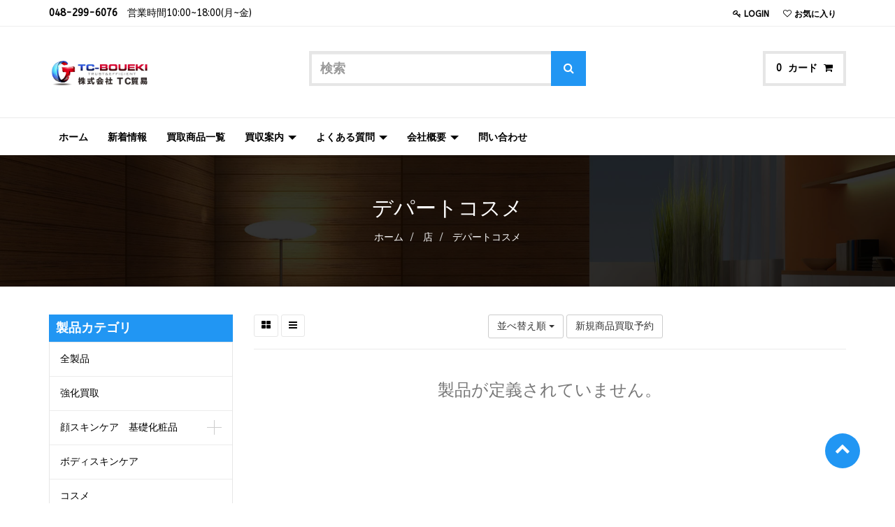

--- FILE ---
content_type: text/html; charset=utf-8
request_url: http://jp.tcboueki.com/shop/category/25
body_size: 5374
content:

    
    <!DOCTYPE html>
        <html lang="ja-JP" data-oe-company-name="株式会社 TC貿易">
            <head>
                <meta charset="utf-8"/>
                <meta http-equiv="X-UA-Compatible" content="IE=edge,chrome=1"/>
                <meta name="viewport" content="width=device-width, initial-scale=1"/>

                <title></title>
        
            <link type="image/x-icon" rel="shortcut icon" href="[data-uri]"/>
        <script type="text/javascript">
                    var odoo = {
                        csrf_token: "a19d11e8a2a036bf02319446483addaa2bc731a2o",
                    };
                </script>

                
        <meta name="description"/>
        <meta name="keywords"/>
        <meta name="generator" content="Odoo"/>

        <meta property="og:title" content="店"/>
        <meta property="og:site_name" content="株式会社 TC貿易"/>
        

        
        
          
            <link rel="alternate" hreflang="ja" href="http://jp.tcboueki.com/shop/category/25"/>
          
        

        <script type="text/javascript">
          odoo.session_info = {
          is_superuser:false,
          is_frontend: true,
          };
        </script>

        
            <link href="/web/content/3134-3b1ff0f/web.assets_common.0.css" rel="stylesheet"/>
        
            <link href="/web/content/23442-d74be8b/web.assets_frontend.0.css" rel="stylesheet"/>
            <link href="/web/content/23443-d74be8b/web.assets_frontend.1.css" rel="stylesheet"/>
        
        
        

        
            <script  type="text/javascript" src="/web/content/3135-3b1ff0f/web.assets_common.js"></script>
        
            <script  type="text/javascript" src="/web/content/23444-d74be8b/web.assets_frontend.js"></script>
        
        
        
      
            </head>
            <body>
                
      
      
        
        
        
          
        
      
      
      
      

      
        <div id="wrapwrap" class="">
        <header>
          <div class="navbar navbar-default navbar-static-top">
            <div class="header-top">
        <div class="container">
          <div class="row">
            <div class="col-md-5">
              <div class="ht-left">
                <ul class="top-contact">
                  <li>
                    <strong>048-299-6076</strong>　営業時間10:00~18:00(月~金)
                  </li>
                  
                </ul>

              </div>
            </div>
            <div class="col-md-7">
              <div class="ht-right">
                <ul class="ht-links">
                  <li>
                    <a href="/web/login">
                      <i class="fa fa-key"></i>
                      <span class="font800">Login</span>
                       
                    </a>
                  </li>
                  <li>
                    
                  </li>
                  <li>
                    
                  </li>
                  <li>
                    <a href="/shop/product/whishlists">
                      <i class="fa fa-heart-o"></i>
                      <span class="font800">お気に入り</span>
                      
                    </a>
                  </li>
                </ul>

                <div class="price-list hed-drop">
                  
                  <div class="hidden btn-group">
                    
                    <a href="#" class="dropdown-toggle btn btn-default" data-toggle="dropdown">
                       円
                      <span class="caret"></span>
                    </a>
                    <ul class="dropdown-menu" role="menu">
                      
                    </ul>
                  </div>
                </div>
              </div>
            </div>
          </div>
        </div>
      </div>
      <div class="header-middle">
        <div class="container">
          <div class="logo">
      <a href="/">
        <img src="/web/image/8639" title="Glossy" alt="Glossy"/>
      </a>
    </div>
    
  <div class="hm-search">
            <div class="hm-search-box">
              <form action="/shop" method="get">
                <input type="text" name="search" placeholder="検索" class="form-control" value=""/>
                <button class="btn btn-default">
                  <i class="fa fa-search"></i>
                </button>
              </form>
            </div>
          </div>
          <div class="hm-cart">
            <ul>
              <li class="hm-cart-item">
                
    
    <span>
      <span class="my_cart_quantity">0</span>
      カード
      <i class="fa fa-shopping-cart"></i>
    </span>
    <div class="">
      あなたのカートは空です！
    </div>
    
  
              </li>
            </ul>
          </div>
        </div>
      </div>
    <div class="container">
              <div class="navbar-header">
                <button type="button" class="navbar-toggle" data-toggle="collapse" data-target=".navbar-top-collapse">
                  <span class="sr-only">Toggle navigation</span>
                  <span class="icon-bar"></span>
                  <span class="icon-bar"></span>
                  <span class="icon-bar"></span>
                </button>
                </div>
              <div class="collapse navbar-collapse navbar-top-collapse">
                <ul class="nav navbar-nav navbar-right" id="top_menu">
                  
        
    
    <li>
      <a href="/">
        <span>ホーム</span>
      </a>
    </li>
    
  
      
        
    
    <li>
      <a href="/blog/1">
        <span>新着情報</span>
      </a>
    </li>
    
  
      
        
    
    <li>
      <a href="/vendor">
        <span>買取商品一覧</span>
      </a>
    </li>
    
  
      
        
    
    
    <li class="dropdown ">
      <a class="dropdown-toggle" data-toggle="dropdown" href="#">
        <span>買収案内</span>
        <span class="caret"></span>
      </a>
      <ul class="dropdown-menu" role="menu">
        
          
    <li>
      <a href="/tc_declaration/static/src/buyprocess.pdf">
        <span>買取システムの流れ</span>
      </a>
    </li>
    
  
        
          
    <li>
      <a href="/page/aass">
        <span>当店が選ばれだ理由</span>
      </a>
    </li>
    
  
        
          
    <li>
      <a href="/page/jp-buyshop">
        <span>店頭買収</span>
      </a>
    </li>
    
  
        
          
    <li>
      <a href="/page/jp-buypost">
        <span>郵送買収</span>
      </a>
    </li>
    
  
        
          
    <li>
      <a href="/page/jp-buydoor">
        <span>出張買収</span>
      </a>
    </li>
    
  
        
      </ul>
    </li>
  
      
        
    
    
    <li class="dropdown ">
      <a class="dropdown-toggle" data-toggle="dropdown" href="#">
        <span>よくある質問</span>
        <span class="caret"></span>
      </a>
      <ul class="dropdown-menu" role="menu">
        
          
    <li>
      <a href="/page/qna">
        <span>よくある質問</span>
      </a>
    </li>
    
  
        
          
    <li>
      <a href="/page/meminfo">
        <span>会員規約</span>
      </a>
    </li>
    
  
        
      </ul>
    </li>
  
      
        
    
    
    <li class="dropdown ">
      <a class="dropdown-toggle" data-toggle="dropdown" href="#">
        <span>会社概要</span>
        <span class="caret"></span>
      </a>
      <ul class="dropdown-menu" role="menu">
        
          
    <li>
      <a href="/page/about">
        <span>会社情報</span>
      </a>
    </li>
    
  
        
      </ul>
    </li>
  
      
        
    
    <li>
      <a href="/page/website.contactus">
        <span>問い合わせ</span>
      </a>
    </li>
    
  
      
    </ul>
              </div>
            </div>
          </div>
        </header>
        <main>
          
      
      <div id="wrap" class="js_sale">
        
      
        <nav class="is-breadcrumb shop-breadcrumb" role="navigation" aria-label="breadcrumbs">
          
    <div class="container">
      <h1>
        
        <span>
          <span>デパートコスメ</span>
        </span>
      </h1>
      <ul class="breadcrumb">
        <li>
          <a href="/">ホーム</a>
        </li>
        
        <li>
          <a href="/shop/">店</a>
        </li>
        
          
            
            
              <li>
                <a href="/shop/category/25">デパートコスメ</a>
              </li>
            
          
        
      </ul>
    </div>
  

        </nav>
      
    <div class="oe_structure"></div>
        <div class="container oe_website_sale">
          <div class="row">
            <div class="col-md-3 col-sm-4 col-xs-12" id="products_grid_before"><h2>製品カテゴリ</h2>
    <ul class="nav nav-pills nav-stacked mt16" id="o_shop_collapse_category">
                <li class="">
                    <a class="o_not_editable" href="/shop">全製品</a>
                </li>
                
                    
        <li>
            
            <a href="/shop/category/31">強化買取</a>
            
        </li>
    
                
                    
        <li>
            <i class="text-primary fa fa-chevron-right"></i>
            <a href="/shop/category/21">顔スキンケア　基礎化粧品</a>
            <ul class="nav nav-pills nav-stacked nav-hierarchy" style="display:none;">
                
                    
        <li>
            
            <a href="/shop/category/23">化粧水、乳液、エッセンス</a>
            
        </li>
    
                
                    
        <li>
            
            <a href="/shop/category/uv-33">日焼け止め　UV</a>
            
        </li>
    
                
                    
        <li>
            
            <a href="/shop/category/30">面部清洁</a>
            
        </li>
    
                
                    
        <li>
            
            <a href="/shop/category/22">マスク</a>
            
        </li>
    
                
            </ul>
        </li>
    
                
                    
        <li>
            
            <a href="/shop/category/26">ボディスキンケア</a>
            
        </li>
    
                
                    
        <li>
            
            <a href="/shop/category/24">コスメ</a>
            
        </li>
    
                
                    
        <li class="active">
            
            <a href="/shop/category/25">デパートコスメ</a>
            
        </li>
    
                
                    
        <li>
            
            <a href="/shop/category/27">美容グッズ、家電</a>
            
        </li>
    
                
                    
        <li>
            
            <a href="/shop/category/28">ベビー用品</a>
            
        </li>
    
                
                    
        <li>
            
            <a href="/shop/category/32">雜貨</a>
            
        </li>
    
                
                    
        <li>
            
            <a href="/shop/category/29">食品</a>
            
        </li>
    
                
                    
        <li>
            
            <a href="/shop/category/34">酒</a>
            
        </li>
    
                
            </ul>
        </div>

            <div class="col-md-9 col-sm-8" id="products_grid">
              
              <div class="products_pager">
        <div class="row" style="width: 100%;">
          <div class="view-mode" style="display:inline-block">
            <button class="shift_grid_view" title="Grid View" alt="Grid View">
              <i class="fa fa-th-large"></i>
            </button>
            <button class="shift_list_view" title="List View" alt="List View">
              <i class="fa fa-bars"></i>
            </button>
          </div>
          
    

      <div class="dropdown btn-group dropdown_sorty_by">
        <a href="#" class="dropdown-toggle btn btn-default" data-toggle="dropdown">
          <span>並べ替え順</span>
                    <span class="caret"></span>
        </a>
        <ul class="dropdown-menu" role="menu">
          <li>
            <a href="/shop?category=25&amp;order=list_price+desc">
              <span>Price[H-L]</span>
            </a>
          </li><li>
            <a href="/shop?category=25&amp;order=list_price+asc">
              <span>Price[L-H]</span>
            </a>
          </li><li>
            <a href="/shop?category=25&amp;order=name+asc">
              <span>Name[A-Z]</span>
            </a>
          </li><li>
            <a href="/shop?category=25&amp;order=name+desc">
              <span>Name[Z-A]</span>
            </a>
          </li>
        </ul>
      </div>
    <div class=" btn-group ">
                <a href="/shop/newpro_form" class="btn btn-default">
                    <span>新規商品買取予約</span>
                    
                </a>
            </div>
        
        </div>
      </div>
      <div class="clearfix"></div>
      <div class="as-product-list">
        <div class="row">
          
        </div>
      </div>
    <table></table>
    
                <div class="text-center text-muted">
                  <h3 class="css_editable_display">製品が定義されていません。</h3>
                  
                </div>
              
            </div>
            
            
          </div>
          <div class="products_pager">
            
    

          </div>
        </div>
        <div class="oe_structure mb32"></div>
      </div>
    
        </main>
        <footer>
          <div id="footer">
        <section class="top-footer col-md-12">
          <div class="container">
            <section>
              <div class="icons">
                <i class="fa fa-envelope-o"></i>
              </div>
              <h3 class="block-title">NEWSLLETTER</h3>
              <div class="ftr-ns">
                <div class="oe_snippet_body input-group js_subscribe" data-list-id="0">
                  <input type="email" name="email" class="js_subscribe_email form-control" placeholder="あなたのメールアドレス..."/>
                  <span class="input-group-btn">
                    <a href="#" class="btn btn-primary js_subscribe_btn"><i class="fa fa-envelope-o"></i>Subscribe Me
                    </a>
                    <a href="#" class="btn btn-success js_subscribed_btn hidden" disabled="disabled">Thanks</a>
                  </span>
                  <div class="alert alert-success hidden">Thanks for your subscription!</div>
                </div>
              </div>
            </section>
          </div>
        </section>

        <div class="middle-footer col-md-12">
          <div class="container hidden-sm hidden-md hidden-lg hidden-xs">
            <div class="row">

              <div class="col-lg-3 col-md-3 col-sm-12 col-xs-12">
                <h3 class="block-title">About Us</h3>
                <div class="about-us-std">
                  <p>Lorem ipsum dolor sit amet, consectetur adipisicing elit, sed do eiusmod tempor incididunt ut
                    labore et dolore magna aliqua.
                  </p>
                </div>
                <section class="f-social">
                  <ul>
                    <li>
                      <a href="#">
                        <i class="fa fa-facebook"></i>
                      </a>
                    </li>
                    <li>
                      <a href="#">
                        <i class="fa fa-twitter"></i>
                      </a>
                    </li>
                    <li>
                      <a href="#">
                        <i class="fa fa-google-plus"></i>
                      </a>
                    </li>
                    <li>
                      <a href="#">
                        <i class="fa fa-youtube"></i>
                      </a>
                    </li>
                  </ul>
                </section>
              </div>

              <div class="col-lg-3 col-md-3 col-sm-12 col-xs-12">
                <h3 class="block-title">Shopping Info</h3>
                <ul class="list-unstyled" id="products">
                  <li>
                    <a href="#">Returns</a>
                  </li>
                  <li>
                    <a href="#">配送</a>
                  </li>
                  <li>
                    <a href="#">サービス</a>
                  </li>
                  <li>
                    <a href="#">Gift Cards</a>
                  </li>
                  <li>
                    <a href="#">Manufacturers</a>
                  </li>
                  <li>
                    <a href="#">Discount Code</a>
                  </li>
                </ul>
              </div>

              <div class="col-lg-3 col-md-3 col-sm-12 col-xs-12">
                <h3 class="block-title">Links</h3>
                <div id="info">
                  <ul class="list-unstyled">
                    <li>
                      <a href="#">Site Map</a>
                    </li>
                    <li>
                      <a href="#">Search Terms</a>
                    </li>
                    <li>
                      <a href="#">Advanced Search</a>
                    </li>
                    <li>
                      <a href="#">Mobile</a>
                    </li>
                    <li>
                      <a href="#">私たちに連絡してください。</a>
                    </li>
                    <li>
                      <a href="#">Discount Code</a>
                    </li>
                  <li>
      <a href="/blog/1">新着情報</a>
    </li>
  </ul>
                </div>
              </div>
              <div class="col-lg-3 col-md-3 col-sm-12 col-xs-12">
                <h3 class="block-title">Glossy Location</h3>
                <div class="fot-address">
                  <address itemscope="itemscope" itemtype="http://schema.org/Organization">
                    <div data-oe-many2one-id="7" data-oe-many2one-model="res.partner" data-oe-contact-options="{&quot;widget&quot;: &quot;contact&quot;, &quot;inherit_branding&quot;: null, &quot;fields&quot;: [&quot;name&quot;, &quot;address&quot;, &quot;phone&quot;, &quot;mobile&quot;, &quot;fax&quot;, &quot;email&quot;], &quot;tagName&quot;: &quot;div&quot;, &quot;type&quot;: &quot;contact&quot;, &quot;translate&quot;: null, &quot;expression&quot;: &quot;res_company.partner_id&quot;}">
    <address class="mb0" itemscope="itemscope" itemtype="http://schema.org/Organization">
        
        <div>
            
                <span itemprop="name">株式会社 TC貿易</span>
            
            
            
        </div>
        <div itemprop="address" itemscope="itemscope" itemtype="http://schema.org/PostalAddress">
            <div>
                <i class="fa fa-map-marker"></i> <span itemprop="streetAddress">〒333-0835 埼玉県川口市道合61-1</span>
            </div>
            
            <div><i class="fa fa-phone"></i> <span itemprop="telephone">048-299-6076</span></div>
            
            <div><i class="fa fa-fax"></i> <span itemprop="faxNumber">048-299-6078</span></div>
            
            <div><i class="fa fa-envelope"></i> <span itemprop="email">tcboueki@yahoo.co.jp</span></div>
        </div>
    </address>
</div>
                  </address>
                </div>
              </div>

            </div>
          </div>
        </div>

        </div>
    <div class="container mt16 mb8">
        </div>
    </footer><a href="#0" class="cd-top cd-is-visible cd-fade-out">
        <i class="fa fa-chevron-up"></i>
      </a>
    
      </div>
      
        
            
    
            <div id="preloader">
                <div id="status">&nbsp;</div>
            </div>
            <script language="javascript" type="text/javascript">
$(window).on('load', function() { 
  $('#status').fadeOut();
  $('#preloader').delay(350).fadeOut('slow');
  $('body').delay(350).css({'overflow':'visible'});
})
            </script>
        </body>
        </html>
    
  
  

--- FILE ---
content_type: application/javascript
request_url: http://jp.tcboueki.com/web/content/23444-d74be8b/web.assets_frontend.js
body_size: 102067
content:

/* /web/static/src/js/services/session.js defined in bundle 'web.assets_frontend' */
odoo.define('web.session',function(require){"use strict";var Session=require('web.Session');var modules=odoo._modules;var session=new Session(undefined,undefined,{modules:modules,use_cors:false});session.is_bound=session.session_bind();return session;});;

/* /website/static/src/js/website.js defined in bundle 'web.assets_frontend' */
odoo.define('website.website',function(require){"use strict";var ajax=require('web.ajax');var Dialog=require("web.Dialog");var core=require('web.core');var Widget=require('web.Widget');var session=require('web.session');var base=require('web_editor.base');var qweb=core.qweb;var _t=core._t;base.url_translations='/website/translations';var browser;if($.browser.webkit)browser="webkit";else if($.browser.safari)browser="safari";else if($.browser.opera)browser="opera";else if($.browser.msie||($.browser.mozilla&&+$.browser.version.replace(/^([0-9]+\.[0-9]+).*/,'\$1')<20))browser="msie";else if($.browser.mozilla)browser="mozilla";browser+=","+$.browser.version;if(/android|webos|iphone|ipad|ipod|blackberry|iemobile|opera mini/i.test(navigator.userAgent.toLowerCase()))browser+=",mobile";document.documentElement.setAttribute('data-browser',browser);var get_context=base.get_context;base.get_context=base.get_context=function(dict){var html=document.documentElement;return _.extend({'website_id':html.getAttribute('data-website-id')|0},get_context(dict),dict);};var prompt=function(options,_qweb){if(typeof options==='string'){options={text:options};}
if(_.isUndefined(_qweb)){_qweb='website.prompt';}
options=_.extend({window_title:'',field_name:'','default':'',init:function(){},},options||{});var type=_.intersection(Object.keys(options),['input','textarea','select']);type=type.length?type[0]:'input';options.field_type=type;options.field_name=options.field_name||options[type];var def=$.Deferred();var dialog=$(qweb.render(_qweb,options)).appendTo("body");options.$dialog=dialog;var field=dialog.find(options.field_type).first();field.val(options['default']);field.fillWith=function(data){if(field.is('select')){var select=field[0];data.forEach(function(item){select.options[select.options.length]=new Option(item[1],item[0]);});}else{field.val(data);}};var init=options.init(field,dialog);$.when(init).then(function(fill){if(fill){field.fillWith(fill);}
dialog.modal('show');field.focus();dialog.on('click','.btn-primary',function(){var backdrop=$('.modal-backdrop');def.resolve(field.val(),field,dialog);dialog.modal('hide').remove();backdrop.remove();});});dialog.on('hidden.bs.modal',function(){var backdrop=$('.modal-backdrop');def.reject();dialog.remove();backdrop.remove();});if(field.is('input[type="text"], select')){field.keypress(function(e){if(e.which==13){e.preventDefault();dialog.find('.btn-primary').trigger('click');}});}
return def;};var error=function(title,message,url){return new Dialog(null,{title:title||"",$content:$(qweb.render('website.error_dialog',{message:message||"",backend_url:url,})),}).open();};function _add_input(form,name,value){var param=document.createElement('input');param.setAttribute('type','hidden');param.setAttribute('name',name);param.setAttribute('value',value);form.appendChild(param);}
var form=function(url,method,params){var form=document.createElement('form');form.setAttribute('action',url);form.setAttribute('method',method);if(core.csrf_token){_add_input(form,'csrf_token',core.csrf_token);}
_.each(params,function(v,k){_add_input(form,k,v);});document.body.appendChild(form);form.submit();};ajax.loadXML('/web/static/src/xml/base_common.xml',qweb).then(function(){ajax.loadXML('/website/static/src/xml/website.xml',qweb);});base.ready().then(function(){data.topBar=new TopBar();return data.topBar.attachTo($("#oe_main_menu_navbar"));});$(document).on('click','.js_publish_management .js_publish_btn',function(e){e.preventDefault();var $data=$(this).parents(".js_publish_management:first");ajax.jsonRpc($data.data('controller')||'/website/publish','call',{'id':+$data.data('id'),'object':$data.data('object')}).then(function(result){$data.toggleClass("css_unpublished css_published");$data.parents("[data-publish]").attr("data-publish",+result?'on':'off');}).fail(function(err,data){error(data.data?data.data.arguments[0]:"",data.data?data.data.arguments[1]:data.statusText,'/web#return_label=Website&model='+$data.data('object')+'&id='+$data.data('id'));});});if(!$('.js_change_lang').length){var links=$('ul.js_language_selector li a:not([data-oe-id])');var m=$(_.min(links,function(l){return $(l).attr('href').length;})).attr('href');links.each(function(){var t=$(this).attr('href');var l=(t===m)?"default":t.split('/')[1];$(this).data('lang',l).addClass('js_change_lang');});}
$(document).on('click','.js_change_lang',function(e){e.preventDefault();var self=$(this);var redirect={lang:self.data('lang'),url:encodeURIComponent(self.attr('href').replace(/[&?]edit_translations[^&?]+/,'')),hash:encodeURIComponent(location.hash)};location.href=_.str.sprintf("/website/lang/%(lang)s?r=%(url)s%(hash)s",redirect);});$('.js_kanban').each(function(){init_kanban(this);});$('.js_website_submit_form').on('submit',function(){var $buttons=$(this).find('button[type="submit"], a.a-submit');_.each($buttons,function(btn){$(btn).attr('data-loading-text','<i class="fa fa-spinner fa-spin"></i> '+$(btn).text()).button('loading');});});_.defer(function(){if(window.location.hash.indexOf("scrollTop=")>-1){window.document.body.scrollTop=+location.hash.match(/scrollTop=([0-9]+)/)[1];}});$(".o_image[data-mimetype^='image']").each(function(){var $img=$(this);if(/gif|jpe|jpg|png/.test($img.data('mimetype'))&&$img.data('src')){$img.css('background-image',"url('"+$img.data('src')+"')");}});var TopBar=Widget.extend({start:function(){var $collapse=this.$('#oe_applications ul.dropdown-menu').clone().attr("id","oe_applications_collapse").attr("class","nav navbar-nav navbar-left navbar-collapse collapse");this.$('#oe_applications').before($collapse);$collapse.wrap('<div class="visible-xs"/>');this.$('[data-target="#oe_applications"]').attr("data-target","#oe_applications_collapse");var self=this;this.$el.on('mouseover','> ul > li.dropdown:not(.open)',function(e){var $opened=self.$('> ul > li.dropdown.open');if($opened.length){$opened.removeClass('open');$(e.currentTarget).find('.dropdown-toggle').mousedown().focus().mouseup().click();}});this.$el.on('click','.o_mobile_menu_toggle',function(ev){self.$el.parent().toggleClass('o_mobile_menu_opened');});return this._super.apply(this,arguments);}});$('.zoomable img[data-zoom]').zoomOdoo();Dialog.include({init:function(){this._super.apply(this,arguments);this.$modal.addClass("o_website_modal");},});var data={prompt:prompt,error:error,form:form,TopBar:TopBar,ready:function(){console.warn("website.ready is deprecated: Please use require('web_editor.base').ready()");return base.ready();},};return data;});;

/* /website/static/src/js/website.share.js defined in bundle 'web.assets_frontend' */
odoo.define('website.share',function(require){"use strict";var ajax=require('web.ajax');var core=require('web.core');var Widget=require('web.Widget');var base=require('web_editor.base');var _t=core._t;var qweb=core.qweb;ajax.loadXML('/website/static/src/xml/website.share.xml',qweb);var SocialShare=Widget.extend({template:'website.social_hover',init:function(parent){this._super.apply(this,arguments);this.element=parent;if(parent.data('social')){this.social_list=(parent.data('social')).split();}else{this.social_list=['facebook','twitter','linkedin','google-plus'];}
this.hashtags=parent.data('hashtags')||'';this.renderElement();this.bind_events();},bind_events:function(){$('.oe_social_facebook').click($.proxy(this.renderSocial,this,'facebook'));$('.oe_social_twitter').click($.proxy(this.renderSocial,this,'twitter'));$('.oe_social_linkedin').click($.proxy(this.renderSocial,this,'linkedin'));$('.oe_social_google-plus').click($.proxy(this.renderSocial,this,'google-plus'));},renderElement:function(){this.$el.append(qweb.render('website.social_hover',{medias:this.social_list}));this.element.popover({'content':this.$el.html(),'placement':'bottom','container':this.element,'html':true,'trigger':'manual','animation':false,}).popover("show").on("mouseleave",function(){var self=this;setTimeout(function(){if(!$(".popover:hover").length){$(self).popover("destroy");}},200);});},renderSocial:function(social){var url=document.URL.split(/[?#]/)[0];var title=document.title.split(" | ")[0];var hashtags=' #'+document.title.split(" | ")[1].replace(' ','')+' '+this.hashtags;var social_network={'facebook':'https://www.facebook.com/sharer/sharer.php?u='+encodeURIComponent(url),'twitter':'https://twitter.com/intent/tweet?original_referer='+encodeURIComponent(url)+'&text='+encodeURIComponent(title+hashtags+' - '+url),'linkedin':'https://www.linkedin.com/shareArticle?mini=true&url='+encodeURIComponent(url)+'&title='+encodeURIComponent(title),'google-plus':'https://plus.google.com/share?url='+encodeURIComponent(url)};if(!_.contains(_.keys(social_network),social))return;var window_height=500,window_width=500;window.open(social_network[social],'','menubar=no, toolbar=no, resizable=yes, scrollbar=yes, height='+window_height+',width='+window_width);},});base.ready().done(function(){$('.oe_social_share').mouseenter(function(){new SocialShare($(this));});});return SocialShare;});;

/* /website/static/src/js/website.snippets.animation.js defined in bundle 'web.assets_frontend' */
odoo.define('website.snippets.animation',function(require){'use strict';var ajax=require('web.ajax');var core=require('web.core');var base=require('web_editor.base');var animation=require('web_editor.snippets.animation');var qweb=core.qweb;function load_called_template(){var ids_or_xml_ids=_.uniq($("[data-oe-call]").map(function(){return $(this).data('oe-call');}).get());if(ids_or_xml_ids.length){ajax.jsonRpc('/website/multi_render','call',{'ids_or_xml_ids':ids_or_xml_ids}).then(function(data){for(var k in data){var $data=$(data[k]).addClass('o_block_'+k);$("[data-oe-call='"+k+"']").each(function(){$(this).replaceWith($data.clone());});}});}}
base.ready().then(function(){load_called_template();if($(".o_gallery:not(.oe_slideshow)").size()){ajax.loadXML('/website/static/src/xml/website.gallery.xml',qweb);}});animation.registry.slider=animation.Class.extend({selector:".carousel",start:function(){this.$target.carousel();},stop:function(){this.$target.carousel('pause');this.$target.removeData("bs.carousel");},});animation.registry.parallax=animation.Class.extend({selector:".parallax",start:function(){_.defer((function(){this.set_values();}).bind(this));$(window).on("scroll.animation_parallax",_.throttle(this.on_scroll.bind(this),10)).on("resize.animation_parallax",_.debounce(this.set_values.bind(this),500));return this._super.apply(this,arguments);},stop:function(){$(window).off(".animation_parallax");},set_values:function(){var self=this;this.speed=parseFloat(self.$target.attr("data-scroll-background-ratio")||0);this.offset=0;if(this.speed===1||this.$target.css("background-image")==="none"){this.$target.css("background-attachment","fixed").css("background-position","0px 0px");return;}
this.$target.css("background-attachment","scroll");var img=new Image();img.onload=function(){var offset=0;var padding=parseInt($(document.body).css("padding-top"));if(self.speed>1){var inner_offset=-self.$target.outerHeight()+this.height/this.width*document.body.clientWidth;var outer_offset=self.$target.offset().top-(document.body.clientHeight-self.$target.outerHeight())-padding;offset=-outer_offset*self.speed+inner_offset;}else{offset=-self.$target.offset().top*self.speed;}
self.offset=offset>0?0:offset;self.on_scroll();};img.src=this.$target.css("background-image").replace(/url\(['"]*|['"]*\)/g,"");},on_scroll:function(){if(this.speed===1)return;var top=this.offset+window.scrollY*this.speed;this.$target.css("background-position","0px "+top+"px");},});animation.registry.share=animation.Class.extend({selector:".oe_share",start:function(){var url_regex=/(\?(?:|.*&)(?:u|url|body)=)(.*?)(&|#|$)/;var title_regex=/(\?(?:|.*&)(?:title|text|subject)=)(.*?)(&|#|$)/;var url=encodeURIComponent(window.location.href);var title=encodeURIComponent($("title").text());this.$("a").each(function(){var $a=$(this);$a.attr("href",function(i,href){return href.replace(url_regex,function(match,a,b,c){return a+url+c;}).replace(title_regex,function(match,a,b,c){return a+title+c;});});if($a.attr("target")&&$a.attr("target").match(/_blank/i)&&!$a.closest('.o_editable').length){$a.on('click',function(){window.open(this.href,'','menubar=no,toolbar=no,resizable=yes,scrollbars=yes,height=550,width=600');return false;});}});}});animation.registry.media_video=animation.Class.extend({selector:".media_iframe_video",start:function(){if(!this.$target.has('> iframe').length){var editor='<div class="css_editable_mode_display">&nbsp;</div>';var size='<div class="media_iframe_video_size">&nbsp;</div>';this.$target.html(editor+size+'<iframe src="'+_.escape(this.$target.data("src"))+'" frameborder="0" allowfullscreen="allowfullscreen"></iframe>');}},});animation.registry.ul=animation.Class.extend({selector:"ul.o_ul_folded, ol.o_ul_folded",start:function(editable_mode){this.$('.o_ul_toggle_self').off('click').on('click',function(event){$(this).toggleClass('o_open');$(this).closest('li').find('ul,ol').toggleClass('o_close');event.preventDefault();});this.$('.o_ul_toggle_next').off('click').on('click',function(event){$(this).toggleClass('o_open');$(this).closest('li').next().toggleClass('o_close');event.preventDefault();});},});animation.registry._fix_apple_collapse=animation.Class.extend({selector:".s_faq_collapse [data-toggle='collapse']",start:function(){this.$target.off("click._fix_apple_collapse").on("click._fix_apple_collapse",function(){});},});animation.registry.gallery=animation.Class.extend({selector:".o_gallery:not(.o_slideshow)",start:function(){var self=this;this.$el.on("click","img",this.click_handler);},click_handler:function(event){var self=this;var $cur=$(event.currentTarget);var edition_mode=($cur.closest("[contenteditable='true']").size()!==0);if(!edition_mode){var urls=[],idx=undefined,milliseconds=undefined,params=undefined,$images=$cur.closest(".o_gallery").find("img"),size=0.8,dimensions={min_width:Math.round(window.innerWidth*size*0.9),min_height:Math.round(window.innerHeight*size),max_width:Math.round(window.innerWidth*size*0.9),max_height:Math.round(window.innerHeight*size),width:Math.round(window.innerWidth*size*0.9),height:Math.round(window.innerHeight*size)};$images.each(function(){urls.push($(this).attr("src"));});var $img=($cur.is("img")===true)?$cur:$cur.closest("img");idx=urls.indexOf($img.attr("src"));milliseconds=$cur.closest(".o_gallery").data("interval")||false;var params={srcs:urls,index:idx,dim:dimensions,interval:milliseconds,id:_.uniqueId("slideshow_")};var $modal=$(qweb.render('website.gallery.slideshow.lightbox',params));$modal.modal({keyboard:true,backdrop:true});$modal.on('hidden.bs.modal',function(){$(this).hide();$(this).siblings().filter(".modal-backdrop").remove();$(this).remove();});$modal.find(".modal-content, .modal-body.o_slideshow").css("height","100%");$modal.appendTo(document.body);this.carousel=new animation.registry.gallery_slider($modal.find(".carousel").carousel());}}});animation.registry.gallery_slider=animation.Class.extend({selector:".o_slideshow",start:function(){var $carousel=this.$target.is(".carousel")?this.$target:this.$target.find(".carousel");var self=this;var $indicator=$carousel.find('.carousel-indicators');var $lis=$indicator.find('li:not(.fa)');var $prev=$indicator.find('li.fa:first');var $next=$indicator.find('li.fa:last');var index=($lis.filter('.active').index()||1)-1;var page=Math.floor(index/10);var nb=Math.ceil($lis.length/10);$carousel.on('slide.bs.carousel',function(){setTimeout(function(){var $item=$carousel.find('.carousel-inner .prev, .carousel-inner .next');var index=$item.index();$lis.removeClass("active").filter('[data-slide-to="'+index+'"]').addClass("active");},0);});function hide(){$lis.addClass('hidden').each(function(i){if(i>=page*10&&i<(page+1)*10){$(this).removeClass('hidden');}});$prev.css('visibility',page===0?'hidden':'');$next.css('visibility',(page+1)>=nb?'hidden':'');}
$indicator.find('li.fa').on('click',function(){page=(page+($(this).hasClass('o_indicators_left')?-1:1))%nb;$carousel.carousel(page*10);hide();});hide();$carousel.on('slid.bs.carousel',function(){var index=($lis.filter('.active').index()||1)-1;page=Math.floor(index/10);hide();});}});});;

/* /website/static/src/js/website.zoomodoo.js defined in bundle 'web.assets_frontend' */
(function($){'use strict';var dw,dh,rw,rh,lx,ly;var defaults={linkTag:'a',linkAttribute:'data-zoom-image',event:'click',preventClicks:true,beforeShow:$.noop,beforeHide:$.noop,onShow:$.noop,onHide:$.noop,onMove:$.noop};function ZoomOdoo(target,options){this.$target=$(target);this.opts=$.extend({},defaults,options,this.$target.data());if(this.isOpen===undefined){this._init();}}
ZoomOdoo.prototype._init=function(){this.$link=this.$target.find(this.opts.linkTag).length&&this.$target.find(this.opts.linkTag)||this.$target;this.$image=this.$target.find('img').length&&this.$target.find('img')||this.$target;this.$flyout=$('<div class="zoomodoo-flyout" />');var $attach=this.$target;if(this.opts.attach!==undefined&&this.$target.parents(this.opts.attach).length){$attach=this.$target.parents(this.opts.attach);}
$attach.parent().on('mousemove.zoomodoo touchmove.zoomodoo',$.proxy(this._onMove,this));$attach.parent().on('mouseleave.zoomodoo touchend.zoomodoo',$.proxy(this._onLeave,this));this.$target.parent().on(this.opts.event+'.zoomodoo touchstart.zoomodoo',$.proxy(this._onEnter,this));if(this.opts.preventClicks){this.$target.on('click.zoomodoo',function(e){e.preventDefault();});}};ZoomOdoo.prototype.show=function(e,testMouseOver){var w1,h1,w2,h2;var self=this;if(this.opts.beforeShow.call(this)===false)return;if(!this.isReady){return this._loadImage(this.$link.attr(this.opts.linkAttribute),function(){if(self.isMouseOver||!testMouseOver){self.show(e);}});}
var $attach=this.$target;if(this.opts.attach!==undefined&&this.$target.parents(this.opts.attach).length){$attach=this.$target.parents(this.opts.attach);}
$attach.parent().append(this.$flyout);w1=this.$target.width();h1=this.$target.height();w2=this.$flyout.width();h2=this.$flyout.height();dw=this.$zoom.width()-w2;dh=this.$zoom.height()-h2;if(dw<0)dw=0;if(dh<0)dh=0;rw=dw/w1;rh=dh/h1;this.isOpen=true;this.opts.onShow.call(this);if(e){this._move(e);}};ZoomOdoo.prototype._onEnter=function(e){var touches=e.originalEvent.touches;this.isMouseOver=true;if(!touches||touches.length===1){e.preventDefault();this.show(e,true);}};ZoomOdoo.prototype._onMove=function(e){if(!this.isOpen)return;e.preventDefault();this._move(e);};ZoomOdoo.prototype._onLeave=function(){this.isMouseOver=false;if(this.isOpen){this.hide();}};ZoomOdoo.prototype._onLoad=function(e){if(!e.currentTarget.width)return;this.isReady=true;this.$flyout.html(this.$zoom);if(e.data.call){e.data();}};ZoomOdoo.prototype._loadImage=function(href,callback){var zoom=new Image();this.$zoom=$(zoom).on('load',callback,$.proxy(this._onLoad,this));zoom.style.position='absolute';zoom.src=href;};ZoomOdoo.prototype._move=function(e){if(e.type.indexOf('touch')===0){var touchlist=e.touches||e.originalEvent.touches;lx=touchlist[0].pageX;ly=touchlist[0].pageY;}else{lx=e.pageX||lx;ly=e.pageY||ly;}
var offset=this.$target.offset();var pt=ly-offset.top;var pl=lx-offset.left;var xt=Math.ceil(pt*rh);var xl=Math.ceil(pl*rw);if(xl<0||xt<0||xl>dw||xt>dh){this.hide();}else{var top=xt*-1;var left=xl*-1;this.$zoom.css({top:top,left:left});this.opts.onMove.call(this,top,left);}};ZoomOdoo.prototype.hide=function(){if(!this.isOpen)return;if(this.opts.beforeHide.call(this)===false)return;this.$flyout.detach();this.isOpen=false;this.opts.onHide.call(this);};$.fn.zoomOdoo=function(options){return this.each(function(){var api=$.data(this,'zoomOdoo');if(!api){$.data(this,'zoomOdoo',new ZoomOdoo(this,options));}else if(api.isOpen===undefined){api._init();}});};if(typeof define==='function'&&define.amd){define(function(){return ZoomOdoo;});}else if(typeof module!=='undefined'&&module.exports){module.exports=ZoomOdoo;}})(jQuery);;

/* /website_portal/static/src/js/website_portal.js defined in bundle 'web.assets_frontend' */
odoo.define('website_portal',function(require){'use strict';require('website.website');if(!$('.o_website_portal_details').length){return $.Deferred().reject("DOM doesn't contain '.o_website_portal_details'");}
var state_options=$("select[name='state_id']:enabled option:not(:first)");$('.o_website_portal_details').on('change',"select[name='country_id']",function(){var select=$("select[name='state_id']");state_options.detach();var displayed_state=state_options.filter("[data-country_id="+($(this).val()||0)+"]");var nb=displayed_state.appendTo(select).show().size();select.parent().toggle(nb>=1);});$('.o_website_portal_details').find("select[name='country_id']").change();});;

/* /theme_lamp/static/src/js/website_multi_front.js defined in bundle 'web.assets_frontend' */
odoo.define('theme_lamp.front_js_multi',function(require){'use strict';var animation=require('web_editor.snippets.animation');function initialize_owl(el){el.owlCarousel({items:4,margin:30,navigation:true,pagination:false,responsive:{0:{items:1,},481:{items:2,},768:{items:3,},1024:{items:4,}}})}
function destory_owl(el){if(el&&el.data('owlCarousel'))
{el.data('owlCarousel').destroy();el.find('.owl-stage-outer').children().unwrap();el.removeData();}}
animation.registry.s_product_multi_with_header=animation.Class.extend({selector:".js_multi_collection",start:function(editMode){var self=this;if(editMode)
{}
if(!editMode){var list_id=self.$target.attr('data-list-id')||false;$.get("/shop/get_multi_tab_content",{'collection_id':list_id}).then(function(data){console.log("aaaaaaaaaaaaaaaaaa");if(data){self.$target.empty().append(data);$(".js_multi_collection").removeClass('hidden');$('a[data-toggle="tab"]').on('shown.bs.tab',function(){initialize_owl($(".multi_tab_slider .tab-content .active .multi_slider"));}).on('hide.bs.tab',function(){destory_owl($(".multi_tab_slider .tab-content .active .multi_slider"));});initialize_owl($(".multi_tab_slider .tab-content .active .multi_slider"));}});}},});animation.registry.s_product_multi_snippet=animation.Class.extend({selector:".multi_tab_product_snippet",start:function(editMode){var self=this;if(!editMode){var list_id=self.$target.attr('data-list-id')||false;$.get("/shop/multi_tab_product_snippet",{'collection_id':list_id}).then(function(data){if(data){self.$target.empty().append(data);$(".multi_tab_product_snippet").removeClass('hidden');}});}},});$(document).ready(function(){$('.multi_tab_slider li a[data-toggle="tab"]').on('shown.bs.tab',function(){$(".multi_slider").owlCarousel({items:4,margin:30,navigation:true,pagination:false,responsive:{0:{items:1,},481:{items:2,},768:{items:3,},1024:{items:4,}}});});});});;

/* /theme_lamp/static/src/js/owl.carousel.min.js defined in bundle 'web.assets_frontend' */
!function(a,b,c,d){function e(b,c){this.settings=null,this.options=a.extend({},e.Defaults,c),this.$element=a(b),this.drag=a.extend({},m),this.state=a.extend({},n),this.e=a.extend({},o),this._plugins={},this._supress={},this._current=null,this._speed=null,this._coordinates=[],this._breakpoint=null,this._width=null,this._items=[],this._clones=[],this._mergers=[],this._invalidated={},this._pipe=[],a.each(e.Plugins,a.proxy(function(a,b){this._plugins[a[0].toLowerCase()+a.slice(1)]=new b(this)},this)),a.each(e.Pipe,a.proxy(function(b,c){this._pipe.push({filter:c.filter,run:a.proxy(c.run,this)})},this)),this.setup(),this.initialize()}function f(a){if(a.touches!==d)return{x:a.touches[0].pageX,y:a.touches[0].pageY};if(a.touches===d){if(a.pageX!==d)return{x:a.pageX,y:a.pageY};if(a.pageX===d)return{x:a.clientX,y:a.clientY}}}function g(a){var b,d,e=c.createElement("div"),f=a;for(b in f)if(d=f[b],"undefined"!=typeof e.style[d])return e=null,[d,b];return[!1]}function h(){return g(["transition","WebkitTransition","MozTransition","OTransition"])[1]}function i(){return g(["transform","WebkitTransform","MozTransform","OTransform","msTransform"])[0]}function j(){return g(["perspective","webkitPerspective","MozPerspective","OPerspective","MsPerspective"])[0]}function k(){return"ontouchstart"in b||!!navigator.msMaxTouchPoints}function l(){return b.navigator.msPointerEnabled}var m,n,o;m={start:0,startX:0,startY:0,current:0,currentX:0,currentY:0,offsetX:0,offsetY:0,distance:null,startTime:0,endTime:0,updatedX:0,targetEl:null},n={isTouch:!1,isScrolling:!1,isSwiping:!1,direction:!1,inMotion:!1},o={_onDragStart:null,_onDragMove:null,_onDragEnd:null,_transitionEnd:null,_resizer:null,_responsiveCall:null,_goToLoop:null,_checkVisibile:null},e.Defaults={items:3,loop:!1,center:!1,mouseDrag:!0,touchDrag:!0,pullDrag:!0,freeDrag:!1,margin:0,stagePadding:0,merge:!1,mergeFit:!0,autoWidth:!1,startPosition:0,rtl:!1,smartSpeed:250,fluidSpeed:!1,dragEndSpeed:!1,responsive:{},responsiveRefreshRate:200,responsiveBaseElement:b,responsiveClass:!1,fallbackEasing:"swing",info:!1,nestedItemSelector:!1,itemElement:"div",stageElement:"div",themeClass:"owl-theme",baseClass:"owl-carousel",itemClass:"owl-item",centerClass:"center",activeClass:"active"},e.Width={Default:"default",Inner:"inner",Outer:"outer"},e.Plugins={},e.Pipe=[{filter:["width","items","settings"],run:function(a){a.current=this._items&&this._items[this.relative(this._current)]}},{filter:["items","settings"],run:function(){var a=this._clones,b=this.$stage.children(".cloned");(b.length!==a.length||!this.settings.loop&&a.length>0)&&(this.$stage.children(".cloned").remove(),this._clones=[])}},{filter:["items","settings"],run:function(){var a,b,c=this._clones,d=this._items,e=this.settings.loop?c.length-Math.max(2*this.settings.items,4):0;for(a=0,b=Math.abs(e/2);b>a;a++)e>0?(this.$stage.children().eq(d.length+c.length-1).remove(),c.pop(),this.$stage.children().eq(0).remove(),c.pop()):(c.push(c.length/2),this.$stage.append(d[c[c.length-1]].clone().addClass("cloned")),c.push(d.length-1-(c.length-1)/2),this.$stage.prepend(d[c[c.length-1]].clone().addClass("cloned")))}},{filter:["width","items","settings"],run:function(){var a,b,c,d=this.settings.rtl?1:-1,e=(this.width()/this.settings.items).toFixed(3),f=0;for(this._coordinates=[],b=0,c=this._clones.length+this._items.length;c>b;b++)a=this._mergers[this.relative(b)],a=this.settings.mergeFit&&Math.min(a,this.settings.items)||a,f+=(this.settings.autoWidth?this._items[this.relative(b)].width()+this.settings.margin:e*a)*d,this._coordinates.push(f)}},{filter:["width","items","settings"],run:function(){var b,c,d=(this.width()/this.settings.items).toFixed(3),e={width:Math.abs(this._coordinates[this._coordinates.length-1])+2*this.settings.stagePadding,"padding-left":this.settings.stagePadding||"","padding-right":this.settings.stagePadding||""};if(this.$stage.css(e),e={width:this.settings.autoWidth?"auto":d-this.settings.margin},e[this.settings.rtl?"margin-left":"margin-right"]=this.settings.margin,!this.settings.autoWidth&&a.grep(this._mergers,function(a){return a>1}).length>0)for(b=0,c=this._coordinates.length;c>b;b++)e.width=Math.abs(this._coordinates[b])-Math.abs(this._coordinates[b-1]||0)-this.settings.margin,this.$stage.children().eq(b).css(e);else this.$stage.children().css(e)}},{filter:["width","items","settings"],run:function(a){a.current&&this.reset(this.$stage.children().index(a.current))}},{filter:["position"],run:function(){this.animate(this.coordinates(this._current))}},{filter:["width","position","items","settings"],run:function(){var a,b,c,d,e=this.settings.rtl?1:-1,f=2*this.settings.stagePadding,g=this.coordinates(this.current())+f,h=g+this.width()*e,i=[];for(c=0,d=this._coordinates.length;d>c;c++)a=this._coordinates[c-1]||0,b=Math.abs(this._coordinates[c])+f*e,(this.op(a,"<=",g)&&this.op(a,">",h)||this.op(b,"<",g)&&this.op(b,">",h))&&i.push(c);this.$stage.children("."+this.settings.activeClass).removeClass(this.settings.activeClass),this.$stage.children(":eq("+i.join("), :eq(")+")").addClass(this.settings.activeClass),this.settings.center&&(this.$stage.children("."+this.settings.centerClass).removeClass(this.settings.centerClass),this.$stage.children().eq(this.current()).addClass(this.settings.centerClass))}}],e.prototype.initialize=function(){if(this.trigger("initialize"),this.$element.addClass(this.settings.baseClass).addClass(this.settings.themeClass).toggleClass("owl-rtl",this.settings.rtl),this.browserSupport(),this.settings.autoWidth&&this.state.imagesLoaded!==!0){var b,c,e;if(b=this.$element.find("img"),c=this.settings.nestedItemSelector?"."+this.settings.nestedItemSelector:d,e=this.$element.children(c).width(),b.length&&0>=e)return this.preloadAutoWidthImages(b),!1}this.$element.addClass("owl-loading"),this.$stage=a("<"+this.settings.stageElement+' class="owl-stage"/>').wrap('<div class="owl-stage-outer">'),this.$element.append(this.$stage.parent()),this.replace(this.$element.children().not(this.$stage.parent())),this._width=this.$element.width(),this.refresh(),this.$element.removeClass("owl-loading").addClass("owl-loaded"),this.eventsCall(),this.internalEvents(),this.addTriggerableEvents(),this.trigger("initialized")},e.prototype.setup=function(){var b=this.viewport(),c=this.options.responsive,d=-1,e=null;c?(a.each(c,function(a){b>=a&&a>d&&(d=Number(a))}),e=a.extend({},this.options,c[d]),delete e.responsive,e.responsiveClass&&this.$element.attr("class",function(a,b){return b.replace(/\b owl-responsive-\S+/g,"")}).addClass("owl-responsive-"+d)):e=a.extend({},this.options),(null===this.settings||this._breakpoint!==d)&&(this.trigger("change",{property:{name:"settings",value:e}}),this._breakpoint=d,this.settings=e,this.invalidate("settings"),this.trigger("changed",{property:{name:"settings",value:this.settings}}))},e.prototype.optionsLogic=function(){this.$element.toggleClass("owl-center",this.settings.center),this.settings.loop&&this._items.length<this.settings.items&&(this.settings.loop=!1),this.settings.autoWidth&&(this.settings.stagePadding=!1,this.settings.merge=!1)},e.prototype.prepare=function(b){var c=this.trigger("prepare",{content:b});return c.data||(c.data=a("<"+this.settings.itemElement+"/>").addClass(this.settings.itemClass).append(b)),this.trigger("prepared",{content:c.data}),c.data},e.prototype.update=function(){for(var b=0,c=this._pipe.length,d=a.proxy(function(a){return this[a]},this._invalidated),e={};c>b;)(this._invalidated.all||a.grep(this._pipe[b].filter,d).length>0)&&this._pipe[b].run(e),b++;this._invalidated={}},e.prototype.width=function(a){switch(a=a||e.Width.Default){case e.Width.Inner:case e.Width.Outer:return this._width;default:return this._width-2*this.settings.stagePadding+this.settings.margin}},e.prototype.refresh=function(){if(0===this._items.length)return!1;(new Date).getTime();this.trigger("refresh"),this.setup(),this.optionsLogic(),this.$stage.addClass("owl-refresh"),this.update(),this.$stage.removeClass("owl-refresh"),this.state.orientation=b.orientation,this.watchVisibility(),this.trigger("refreshed")},e.prototype.eventsCall=function(){this.e._onDragStart=a.proxy(function(a){this.onDragStart(a)},this),this.e._onDragMove=a.proxy(function(a){this.onDragMove(a)},this),this.e._onDragEnd=a.proxy(function(a){this.onDragEnd(a)},this),this.e._onResize=a.proxy(function(a){this.onResize(a)},this),this.e._transitionEnd=a.proxy(function(a){this.transitionEnd(a)},this),this.e._preventClick=a.proxy(function(a){this.preventClick(a)},this)},e.prototype.onThrottledResize=function(){b.clearTimeout(this.resizeTimer),this.resizeTimer=b.setTimeout(this.e._onResize,this.settings.responsiveRefreshRate)},e.prototype.onResize=function(){return this._items.length?this._width===this.$element.width()?!1:this.trigger("resize").isDefaultPrevented()?!1:(this._width=this.$element.width(),this.invalidate("width"),this.refresh(),void this.trigger("resized")):!1},e.prototype.eventsRouter=function(a){var b=a.type;"mousedown"===b||"touchstart"===b?this.onDragStart(a):"mousemove"===b||"touchmove"===b?this.onDragMove(a):"mouseup"===b||"touchend"===b?this.onDragEnd(a):"touchcancel"===b&&this.onDragEnd(a)},e.prototype.internalEvents=function(){var c=(k(),l());this.settings.mouseDrag?(this.$stage.on("mousedown",a.proxy(function(a){this.eventsRouter(a)},this)),this.$stage.on("dragstart",function(){return!1}),this.$stage.get(0).onselectstart=function(){return!1}):this.$element.addClass("owl-text-select-on"),this.settings.touchDrag&&!c&&this.$stage.on("touchstart touchcancel",a.proxy(function(a){this.eventsRouter(a)},this)),this.transitionEndVendor&&this.on(this.$stage.get(0),this.transitionEndVendor,this.e._transitionEnd,!1),this.settings.responsive!==!1&&this.on(b,"resize",a.proxy(this.onThrottledResize,this))},e.prototype.onDragStart=function(d){var e,g,h,i;if(e=d.originalEvent||d||b.event,3===e.which||this.state.isTouch)return!1;if("mousedown"===e.type&&this.$stage.addClass("owl-grab"),this.trigger("drag"),this.drag.startTime=(new Date).getTime(),this.speed(0),this.state.isTouch=!0,this.state.isScrolling=!1,this.state.isSwiping=!1,this.drag.distance=0,g=f(e).x,h=f(e).y,this.drag.offsetX=this.$stage.position().left,this.drag.offsetY=this.$stage.position().top,this.settings.rtl&&(this.drag.offsetX=this.$stage.position().left+this.$stage.width()-this.width()+this.settings.margin),this.state.inMotion&&this.support3d)i=this.getTransformProperty(),this.drag.offsetX=i,this.animate(i),this.state.inMotion=!0;else if(this.state.inMotion&&!this.support3d)return this.state.inMotion=!1,!1;this.drag.startX=g-this.drag.offsetX,this.drag.startY=h-this.drag.offsetY,this.drag.start=g-this.drag.startX,this.drag.targetEl=e.target||e.srcElement,this.drag.updatedX=this.drag.start,("IMG"===this.drag.targetEl.tagName||"A"===this.drag.targetEl.tagName)&&(this.drag.targetEl.draggable=!1),a(c).on("mousemove.owl.dragEvents mouseup.owl.dragEvents touchmove.owl.dragEvents touchend.owl.dragEvents",a.proxy(function(a){this.eventsRouter(a)},this))},e.prototype.onDragMove=function(a){var c,e,g,h,i,j;this.state.isTouch&&(this.state.isScrolling||(c=a.originalEvent||a||b.event,e=f(c).x,g=f(c).y,this.drag.currentX=e-this.drag.startX,this.drag.currentY=g-this.drag.startY,this.drag.distance=this.drag.currentX-this.drag.offsetX,this.drag.distance<0?this.state.direction=this.settings.rtl?"right":"left":this.drag.distance>0&&(this.state.direction=this.settings.rtl?"left":"right"),this.settings.loop?this.op(this.drag.currentX,">",this.coordinates(this.minimum()))&&"right"===this.state.direction?this.drag.currentX-=(this.settings.center&&this.coordinates(0))-this.coordinates(this._items.length):this.op(this.drag.currentX,"<",this.coordinates(this.maximum()))&&"left"===this.state.direction&&(this.drag.currentX+=(this.settings.center&&this.coordinates(0))-this.coordinates(this._items.length)):(h=this.coordinates(this.settings.rtl?this.maximum():this.minimum()),i=this.coordinates(this.settings.rtl?this.minimum():this.maximum()),j=this.settings.pullDrag?this.drag.distance/5:0,this.drag.currentX=Math.max(Math.min(this.drag.currentX,h+j),i+j)),(this.drag.distance>8||this.drag.distance<-8)&&(c.preventDefault!==d?c.preventDefault():c.returnValue=!1,this.state.isSwiping=!0),this.drag.updatedX=this.drag.currentX,(this.drag.currentY>16||this.drag.currentY<-16)&&this.state.isSwiping===!1&&(this.state.isScrolling=!0,this.drag.updatedX=this.drag.start),this.animate(this.drag.updatedX)))},e.prototype.onDragEnd=function(b){var d,e,f;if(this.state.isTouch){if("mouseup"===b.type&&this.$stage.removeClass("owl-grab"),this.trigger("dragged"),this.drag.targetEl.removeAttribute("draggable"),this.state.isTouch=!1,this.state.isScrolling=!1,this.state.isSwiping=!1,0===this.drag.distance&&this.state.inMotion!==!0)return this.state.inMotion=!1,!1;this.drag.endTime=(new Date).getTime(),d=this.drag.endTime-this.drag.startTime,e=Math.abs(this.drag.distance),(e>3||d>300)&&this.removeClick(this.drag.targetEl),f=this.closest(this.drag.updatedX),this.speed(this.settings.dragEndSpeed||this.settings.smartSpeed),this.current(f),this.invalidate("position"),this.update(),this.settings.pullDrag||this.drag.updatedX!==this.coordinates(f)||this.transitionEnd(),this.drag.distance=0,a(c).off(".owl.dragEvents")}},e.prototype.removeClick=function(c){this.drag.targetEl=c,a(c).on("click.preventClick",this.e._preventClick),b.setTimeout(function(){a(c).off("click.preventClick")},300)},e.prototype.preventClick=function(b){b.preventDefault?b.preventDefault():b.returnValue=!1,b.stopPropagation&&b.stopPropagation(),a(b.target).off("click.preventClick")},e.prototype.getTransformProperty=function(){var a,c;return a=b.getComputedStyle(this.$stage.get(0),null).getPropertyValue(this.vendorName+"transform"),a=a.replace(/matrix(3d)?\(|\)/g,"").split(","),c=16===a.length,c!==!0?a[4]:a[12]},e.prototype.closest=function(b){var c=-1,d=30,e=this.width(),f=this.coordinates();return this.settings.freeDrag||a.each(f,a.proxy(function(a,g){return b>g-d&&g+d>b?c=a:this.op(b,"<",g)&&this.op(b,">",f[a+1]||g-e)&&(c="left"===this.state.direction?a+1:a),-1===c},this)),this.settings.loop||(this.op(b,">",f[this.minimum()])?c=b=this.minimum():this.op(b,"<",f[this.maximum()])&&(c=b=this.maximum())),c},e.prototype.animate=function(b){this.trigger("translate"),this.state.inMotion=this.speed()>0,this.support3d?this.$stage.css({transform:"translate3d("+b+"px,0px, 0px)",transition:this.speed()/1e3+"s"}):this.state.isTouch?this.$stage.css({left:b+"px"}):this.$stage.animate({left:b},this.speed()/1e3,this.settings.fallbackEasing,a.proxy(function(){this.state.inMotion&&this.transitionEnd()},this))},e.prototype.current=function(a){if(a===d)return this._current;if(0===this._items.length)return d;if(a=this.normalize(a),this._current!==a){var b=this.trigger("change",{property:{name:"position",value:a}});b.data!==d&&(a=this.normalize(b.data)),this._current=a,this.invalidate("position"),this.trigger("changed",{property:{name:"position",value:this._current}})}return this._current},e.prototype.invalidate=function(a){this._invalidated[a]=!0},e.prototype.reset=function(a){a=this.normalize(a),a!==d&&(this._speed=0,this._current=a,this.suppress(["translate","translated"]),this.animate(this.coordinates(a)),this.release(["translate","translated"]))},e.prototype.normalize=function(b,c){var e=c?this._items.length:this._items.length+this._clones.length;return!a.isNumeric(b)||1>e?d:b=this._clones.length?(b%e+e)%e:Math.max(this.minimum(c),Math.min(this.maximum(c),b))},e.prototype.relative=function(a){return a=this.normalize(a),a-=this._clones.length/2,this.normalize(a,!0)},e.prototype.maximum=function(a){var b,c,d,e=0,f=this.settings;if(a)return this._items.length-1;if(!f.loop&&f.center)b=this._items.length-1;else if(f.loop||f.center)if(f.loop||f.center)b=this._items.length+f.items;else{if(!f.autoWidth&&!f.merge)throw"Can not detect maximum absolute position.";for(revert=f.rtl?1:-1,c=this.$stage.width()-this.$element.width();(d=this.coordinates(e))&&!(d*revert>=c);)b=++e}else b=this._items.length-f.items;return b},e.prototype.minimum=function(a){return a?0:this._clones.length/2},e.prototype.items=function(a){return a===d?this._items.slice():(a=this.normalize(a,!0),this._items[a])},e.prototype.mergers=function(a){return a===d?this._mergers.slice():(a=this.normalize(a,!0),this._mergers[a])},e.prototype.clones=function(b){var c=this._clones.length/2,e=c+this._items.length,f=function(a){return a%2===0?e+a/2:c-(a+1)/2};return b===d?a.map(this._clones,function(a,b){return f(b)}):a.map(this._clones,function(a,c){return a===b?f(c):null})},e.prototype.speed=function(a){return a!==d&&(this._speed=a),this._speed},e.prototype.coordinates=function(b){var c=null;return b===d?a.map(this._coordinates,a.proxy(function(a,b){return this.coordinates(b)},this)):(this.settings.center?(c=this._coordinates[b],c+=(this.width()-c+(this._coordinates[b-1]||0))/2*(this.settings.rtl?-1:1)):c=this._coordinates[b-1]||0,c)},e.prototype.duration=function(a,b,c){return Math.min(Math.max(Math.abs(b-a),1),6)*Math.abs(c||this.settings.smartSpeed)},e.prototype.to=function(c,d){if(this.settings.loop){var e=c-this.relative(this.current()),f=this.current(),g=this.current(),h=this.current()+e,i=0>g-h?!0:!1,j=this._clones.length+this._items.length;h<this.settings.items&&i===!1?(f=g+this._items.length,this.reset(f)):h>=j-this.settings.items&&i===!0&&(f=g-this._items.length,this.reset(f)),b.clearTimeout(this.e._goToLoop),this.e._goToLoop=b.setTimeout(a.proxy(function(){this.speed(this.duration(this.current(),f+e,d)),this.current(f+e),this.update()},this),30)}else this.speed(this.duration(this.current(),c,d)),this.current(c),this.update()},e.prototype.next=function(a){a=a||!1,this.to(this.relative(this.current())+1,a)},e.prototype.prev=function(a){a=a||!1,this.to(this.relative(this.current())-1,a)},e.prototype.transitionEnd=function(a){return a!==d&&(a.stopPropagation(),(a.target||a.srcElement||a.originalTarget)!==this.$stage.get(0))?!1:(this.state.inMotion=!1,void this.trigger("translated"))},e.prototype.viewport=function(){var d;if(this.options.responsiveBaseElement!==b)d=a(this.options.responsiveBaseElement).width();else if(b.innerWidth)d=b.innerWidth;else{if(!c.documentElement||!c.documentElement.clientWidth)throw"Can not detect viewport width.";d=c.documentElement.clientWidth}return d},e.prototype.replace=function(b){this.$stage.empty(),this._items=[],b&&(b=b instanceof jQuery?b:a(b)),this.settings.nestedItemSelector&&(b=b.find("."+this.settings.nestedItemSelector)),b.filter(function(){return 1===this.nodeType}).each(a.proxy(function(a,b){b=this.prepare(b),this.$stage.append(b),this._items.push(b),this._mergers.push(1*b.find("[data-merge]").andSelf("[data-merge]").attr("data-merge")||1)},this)),this.reset(a.isNumeric(this.settings.startPosition)?this.settings.startPosition:0),this.invalidate("items")},e.prototype.add=function(a,b){b=b===d?this._items.length:this.normalize(b,!0),this.trigger("add",{content:a,position:b}),0===this._items.length||b===this._items.length?(this.$stage.append(a),this._items.push(a),this._mergers.push(1*a.find("[data-merge]").andSelf("[data-merge]").attr("data-merge")||1)):(this._items[b].before(a),this._items.splice(b,0,a),this._mergers.splice(b,0,1*a.find("[data-merge]").andSelf("[data-merge]").attr("data-merge")||1)),this.invalidate("items"),this.trigger("added",{content:a,position:b})},e.prototype.remove=function(a){a=this.normalize(a,!0),a!==d&&(this.trigger("remove",{content:this._items[a],position:a}),this._items[a].remove(),this._items.splice(a,1),this._mergers.splice(a,1),this.invalidate("items"),this.trigger("removed",{content:null,position:a}))},e.prototype.addTriggerableEvents=function(){var b=a.proxy(function(b,c){return a.proxy(function(a){a.relatedTarget!==this&&(this.suppress([c]),b.apply(this,[].slice.call(arguments,1)),this.release([c]))},this)},this);a.each({next:this.next,prev:this.prev,to:this.to,destroy:this.destroy,refresh:this.refresh,replace:this.replace,add:this.add,remove:this.remove},a.proxy(function(a,c){this.$element.on(a+".owl.carousel",b(c,a+".owl.carousel"))},this))},e.prototype.watchVisibility=function(){function c(a){return a.offsetWidth>0&&a.offsetHeight>0}function d(){c(this.$element.get(0))&&(this.$element.removeClass("owl-hidden"),this.refresh(),b.clearInterval(this.e._checkVisibile))}c(this.$element.get(0))||(this.$element.addClass("owl-hidden"),b.clearInterval(this.e._checkVisibile),this.e._checkVisibile=b.setInterval(a.proxy(d,this),500))},e.prototype.preloadAutoWidthImages=function(b){var c,d,e,f;c=0,d=this,b.each(function(g,h){e=a(h),f=new Image,f.onload=function(){c++,e.attr("src",f.src),e.css("opacity",1),c>=b.length&&(d.state.imagesLoaded=!0,d.initialize())},f.src=e.attr("src")||e.attr("data-src")||e.attr("data-src-retina")})},e.prototype.destroy=function(){this.$element.hasClass(this.settings.themeClass)&&this.$element.removeClass(this.settings.themeClass),this.settings.responsive!==!1&&a(b).off("resize.owl.carousel"),this.transitionEndVendor&&this.off(this.$stage.get(0),this.transitionEndVendor,this.e._transitionEnd);for(var d in this._plugins)this._plugins[d].destroy();(this.settings.mouseDrag||this.settings.touchDrag)&&(this.$stage.off("mousedown touchstart touchcancel"),a(c).off(".owl.dragEvents"),this.$stage.get(0).onselectstart=function(){},this.$stage.off("dragstart",function(){return!1})),this.$element.off(".owl"),this.$stage.children(".cloned").remove(),this.e=null,this.$element.removeData("owlCarousel"),this.$stage.children().contents().unwrap(),this.$stage.children().unwrap(),this.$stage.unwrap()},e.prototype.op=function(a,b,c){var d=this.settings.rtl;switch(b){case"<":return d?a>c:c>a;case">":return d?c>a:a>c;case">=":return d?c>=a:a>=c;case"<=":return d?a>=c:c>=a}},e.prototype.on=function(a,b,c,d){a.addEventListener?a.addEventListener(b,c,d):a.attachEvent&&a.attachEvent("on"+b,c)},e.prototype.off=function(a,b,c,d){a.removeEventListener?a.removeEventListener(b,c,d):a.detachEvent&&a.detachEvent("on"+b,c)},e.prototype.trigger=function(b,c,d){var e={item:{count:this._items.length,index:this.current()}},f=a.camelCase(a.grep(["on",b,d],function(a){return a}).join("-").toLowerCase()),g=a.Event([b,"owl",d||"carousel"].join(".").toLowerCase(),a.extend({relatedTarget:this},e,c));return this._supress[b]||(a.each(this._plugins,function(a,b){b.onTrigger&&b.onTrigger(g)}),this.$element.trigger(g),this.settings&&"function"==typeof this.settings[f]&&this.settings[f].apply(this,g)),g},e.prototype.suppress=function(b){a.each(b,a.proxy(function(a,b){this._supress[b]=!0},this))},e.prototype.release=function(b){a.each(b,a.proxy(function(a,b){delete this._supress[b]},this))},e.prototype.browserSupport=function(){if(this.support3d=j(),this.support3d){this.transformVendor=i();var a=["transitionend","webkitTransitionEnd","transitionend","oTransitionEnd"];this.transitionEndVendor=a[h()],this.vendorName=this.transformVendor.replace(/Transform/i,""),this.vendorName=""!==this.vendorName?"-"+this.vendorName.toLowerCase()+"-":""}this.state.orientation=b.orientation},a.fn.owlCarousel=function(b){return this.each(function(){a(this).data("owlCarousel")||a(this).data("owlCarousel",new e(this,b))})},a.fn.owlCarousel.Constructor=e}(window.Zepto||window.jQuery,window,document),function(a,b){var c=function(b){this._core=b,this._loaded=[],this._handlers={"initialized.owl.carousel change.owl.carousel":a.proxy(function(b){if(b.namespace&&this._core.settings&&this._core.settings.lazyLoad&&(b.property&&"position"==b.property.name||"initialized"==b.type))for(var c=this._core.settings,d=c.center&&Math.ceil(c.items/2)||c.items,e=c.center&&-1*d||0,f=(b.property&&b.property.value||this._core.current())+e,g=this._core.clones().length,h=a.proxy(function(a,b){this.load(b)},this);e++<d;)this.load(g/2+this._core.relative(f)),g&&a.each(this._core.clones(this._core.relative(f++)),h)},this)},this._core.options=a.extend({},c.Defaults,this._core.options),this._core.$element.on(this._handlers)};c.Defaults={lazyLoad:!1},c.prototype.load=function(c){var d=this._core.$stage.children().eq(c),e=d&&d.find(".owl-lazy");!e||a.inArray(d.get(0),this._loaded)>-1||(e.each(a.proxy(function(c,d){var e,f=a(d),g=b.devicePixelRatio>1&&f.attr("data-src-retina")||f.attr("data-src");this._core.trigger("load",{element:f,url:g},"lazy"),f.is("img")?f.one("load.owl.lazy",a.proxy(function(){f.css("opacity",1),this._core.trigger("loaded",{element:f,url:g},"lazy")},this)).attr("src",g):(e=new Image,e.onload=a.proxy(function(){f.css({"background-image":"url("+g+")",opacity:"1"}),this._core.trigger("loaded",{element:f,url:g},"lazy")},this),e.src=g)},this)),this._loaded.push(d.get(0)))},c.prototype.destroy=function(){var a,b;for(a in this.handlers)this._core.$element.off(a,this.handlers[a]);for(b in Object.getOwnPropertyNames(this))"function"!=typeof this[b]&&(this[b]=null)},a.fn.owlCarousel.Constructor.Plugins.Lazy=c}(window.Zepto||window.jQuery,window,document),function(a){var b=function(c){this._core=c,this._handlers={"initialized.owl.carousel":a.proxy(function(){this._core.settings.autoHeight&&this.update()},this),"changed.owl.carousel":a.proxy(function(a){this._core.settings.autoHeight&&"position"==a.property.name&&this.update()},this),"loaded.owl.lazy":a.proxy(function(a){this._core.settings.autoHeight&&a.element.closest("."+this._core.settings.itemClass)===this._core.$stage.children().eq(this._core.current())&&this.update()},this)},this._core.options=a.extend({},b.Defaults,this._core.options),this._core.$element.on(this._handlers)};b.Defaults={autoHeight:!1,autoHeightClass:"owl-height"},b.prototype.update=function(){this._core.$stage.parent().height(this._core.$stage.children().eq(this._core.current()).height()).addClass(this._core.settings.autoHeightClass)},b.prototype.destroy=function(){var a,b;for(a in this._handlers)this._core.$element.off(a,this._handlers[a]);for(b in Object.getOwnPropertyNames(this))"function"!=typeof this[b]&&(this[b]=null)},a.fn.owlCarousel.Constructor.Plugins.AutoHeight=b}(window.Zepto||window.jQuery,window,document),function(a,b,c){var d=function(b){this._core=b,this._videos={},this._playing=null,this._fullscreen=!1,this._handlers={"resize.owl.carousel":a.proxy(function(a){this._core.settings.video&&!this.isInFullScreen()&&a.preventDefault()},this),"refresh.owl.carousel changed.owl.carousel":a.proxy(function(){this._playing&&this.stop()},this),"prepared.owl.carousel":a.proxy(function(b){var c=a(b.content).find(".owl-video");c.length&&(c.css("display","none"),this.fetch(c,a(b.content)))},this)},this._core.options=a.extend({},d.Defaults,this._core.options),this._core.$element.on(this._handlers),this._core.$element.on("click.owl.video",".owl-video-play-icon",a.proxy(function(a){this.play(a)},this))};d.Defaults={video:!1,videoHeight:!1,videoWidth:!1},d.prototype.fetch=function(a,b){var c=a.attr("data-vimeo-id")?"vimeo":"youtube",d=a.attr("data-vimeo-id")||a.attr("data-youtube-id"),e=a.attr("data-width")||this._core.settings.videoWidth,f=a.attr("data-height")||this._core.settings.videoHeight,g=a.attr("href");if(!g)throw new Error("Missing video URL.");if(d=g.match(/(http:|https:|)\/\/(player.|www.)?(vimeo\.com|youtu(be\.com|\.be|be\.googleapis\.com))\/(video\/|embed\/|watch\?v=|v\/)?([A-Za-z0-9._%-]*)(\&\S+)?/),d[3].indexOf("youtu")>-1)c="youtube";else{if(!(d[3].indexOf("vimeo")>-1))throw new Error("Video URL not supported.");c="vimeo"}d=d[6],this._videos[g]={type:c,id:d,width:e,height:f},b.attr("data-video",g),this.thumbnail(a,this._videos[g])},d.prototype.thumbnail=function(b,c){var d,e,f,g=c.width&&c.height?'style="width:'+c.width+"px;height:"+c.height+'px;"':"",h=b.find("img"),i="src",j="",k=this._core.settings,l=function(a){e='<div class="owl-video-play-icon"></div>',d=k.lazyLoad?'<div class="owl-video-tn '+j+'" '+i+'="'+a+'"></div>':'<div class="owl-video-tn" style="opacity:1;background-image:url('+a+')"></div>',b.after(d),b.after(e)};return b.wrap('<div class="owl-video-wrapper"'+g+"></div>"),this._core.settings.lazyLoad&&(i="data-src",j="owl-lazy"),h.length?(l(h.attr(i)),h.remove(),!1):void("youtube"===c.type?(f="http://img.youtube.com/vi/"+c.id+"/hqdefault.jpg",l(f)):"vimeo"===c.type&&a.ajax({type:"GET",url:"http://vimeo.com/api/v2/video/"+c.id+".json",jsonp:"callback",dataType:"jsonp",success:function(a){f=a[0].thumbnail_large,l(f)}}))},d.prototype.stop=function(){this._core.trigger("stop",null,"video"),this._playing.find(".owl-video-frame").remove(),this._playing.removeClass("owl-video-playing"),this._playing=null},d.prototype.play=function(b){this._core.trigger("play",null,"video"),this._playing&&this.stop();var c,d,e=a(b.target||b.srcElement),f=e.closest("."+this._core.settings.itemClass),g=this._videos[f.attr("data-video")],h=g.width||"100%",i=g.height||this._core.$stage.height();"youtube"===g.type?c='<iframe width="'+h+'" height="'+i+'" src="http://www.youtube.com/embed/'+g.id+"?autoplay=1&v="+g.id+'" frameborder="0" allowfullscreen></iframe>':"vimeo"===g.type&&(c='<iframe src="http://player.vimeo.com/video/'+g.id+'?autoplay=1" width="'+h+'" height="'+i+'" frameborder="0" webkitallowfullscreen mozallowfullscreen allowfullscreen></iframe>'),f.addClass("owl-video-playing"),this._playing=f,d=a('<div style="height:'+i+"px; width:"+h+'px" class="owl-video-frame">'+c+"</div>"),e.after(d)},d.prototype.isInFullScreen=function(){var d=c.fullscreenElement||c.mozFullScreenElement||c.webkitFullscreenElement;return d&&a(d).parent().hasClass("owl-video-frame")&&(this._core.speed(0),this._fullscreen=!0),d&&this._fullscreen&&this._playing?!1:this._fullscreen?(this._fullscreen=!1,!1):this._playing&&this._core.state.orientation!==b.orientation?(this._core.state.orientation=b.orientation,!1):!0},d.prototype.destroy=function(){var a,b;this._core.$element.off("click.owl.video");for(a in this._handlers)this._core.$element.off(a,this._handlers[a]);for(b in Object.getOwnPropertyNames(this))"function"!=typeof this[b]&&(this[b]=null)},a.fn.owlCarousel.Constructor.Plugins.Video=d}(window.Zepto||window.jQuery,window,document),function(a,b,c,d){var e=function(b){this.core=b,this.core.options=a.extend({},e.Defaults,this.core.options),this.swapping=!0,this.previous=d,this.next=d,this.handlers={"change.owl.carousel":a.proxy(function(a){"position"==a.property.name&&(this.previous=this.core.current(),this.next=a.property.value)},this),"drag.owl.carousel dragged.owl.carousel translated.owl.carousel":a.proxy(function(a){this.swapping="translated"==a.type},this),"translate.owl.carousel":a.proxy(function(){this.swapping&&(this.core.options.animateOut||this.core.options.animateIn)&&this.swap()},this)},this.core.$element.on(this.handlers)};e.Defaults={animateOut:!1,animateIn:!1},e.prototype.swap=function(){if(1===this.core.settings.items&&this.core.support3d){this.core.speed(0);var b,c=a.proxy(this.clear,this),d=this.core.$stage.children().eq(this.previous),e=this.core.$stage.children().eq(this.next),f=this.core.settings.animateIn,g=this.core.settings.animateOut;this.core.current()!==this.previous&&(g&&(b=this.core.coordinates(this.previous)-this.core.coordinates(this.next),d.css({left:b+"px"}).addClass("animated owl-animated-out").addClass(g).one("webkitAnimationEnd mozAnimationEnd MSAnimationEnd oanimationend animationend",c)),f&&e.addClass("animated owl-animated-in").addClass(f).one("webkitAnimationEnd mozAnimationEnd MSAnimationEnd oanimationend animationend",c))}},e.prototype.clear=function(b){a(b.target).css({left:""}).removeClass("animated owl-animated-out owl-animated-in").removeClass(this.core.settings.animateIn).removeClass(this.core.settings.animateOut),this.core.transitionEnd()},e.prototype.destroy=function(){var a,b;for(a in this.handlers)this.core.$element.off(a,this.handlers[a]);for(b in Object.getOwnPropertyNames(this))"function"!=typeof this[b]&&(this[b]=null)},a.fn.owlCarousel.Constructor.Plugins.Animate=e}(window.Zepto||window.jQuery,window,document),function(a,b,c){var d=function(b){this.core=b,this.core.options=a.extend({},d.Defaults,this.core.options),this.handlers={"translated.owl.carousel refreshed.owl.carousel":a.proxy(function(){this.autoplay()},this),"play.owl.autoplay":a.proxy(function(a,b,c){this.play(b,c)},this),"stop.owl.autoplay":a.proxy(function(){this.stop()},this),"mouseover.owl.autoplay":a.proxy(function(){this.core.settings.autoplayHoverPause&&this.pause()},this),"mouseleave.owl.autoplay":a.proxy(function(){this.core.settings.autoplayHoverPause&&this.autoplay()},this)},this.core.$element.on(this.handlers)};d.Defaults={autoplay:!1,autoplayTimeout:5e3,autoplayHoverPause:!1,autoplaySpeed:!1},d.prototype.autoplay=function(){this.core.settings.autoplay&&!this.core.state.videoPlay?(b.clearInterval(this.interval),this.interval=b.setInterval(a.proxy(function(){this.play()},this),this.core.settings.autoplayTimeout)):b.clearInterval(this.interval)},d.prototype.play=function(){return c.hidden===!0||this.core.state.isTouch||this.core.state.isScrolling||this.core.state.isSwiping||this.core.state.inMotion?void 0:this.core.settings.autoplay===!1?void b.clearInterval(this.interval):void this.core.next(this.core.settings.autoplaySpeed)},d.prototype.stop=function(){b.clearInterval(this.interval)},d.prototype.pause=function(){b.clearInterval(this.interval)},d.prototype.destroy=function(){var a,c;b.clearInterval(this.interval);for(a in this.handlers)this.core.$element.off(a,this.handlers[a]);for(c in Object.getOwnPropertyNames(this))"function"!=typeof this[c]&&(this[c]=null)},a.fn.owlCarousel.Constructor.Plugins.autoplay=d}(window.Zepto||window.jQuery,window,document),function(a){"use strict";var b=function(c){this._core=c,this._initialized=!1,this._pages=[],this._controls={},this._templates=[],this.$element=this._core.$element,this._overrides={next:this._core.next,prev:this._core.prev,to:this._core.to},this._handlers={"prepared.owl.carousel":a.proxy(function(b){this._core.settings.dotsData&&this._templates.push(a(b.content).find("[data-dot]").andSelf("[data-dot]").attr("data-dot"))},this),"add.owl.carousel":a.proxy(function(b){this._core.settings.dotsData&&this._templates.splice(b.position,0,a(b.content).find("[data-dot]").andSelf("[data-dot]").attr("data-dot"))},this),"remove.owl.carousel prepared.owl.carousel":a.proxy(function(a){this._core.settings.dotsData&&this._templates.splice(a.position,1)},this),"change.owl.carousel":a.proxy(function(a){if("position"==a.property.name&&!this._core.state.revert&&!this._core.settings.loop&&this._core.settings.navRewind){var b=this._core.current(),c=this._core.maximum(),d=this._core.minimum();a.data=a.property.value>c?b>=c?d:c:a.property.value<d?c:a.property.value}},this),"changed.owl.carousel":a.proxy(function(a){"position"==a.property.name&&this.draw()},this),"refreshed.owl.carousel":a.proxy(function(){this._initialized||(this.initialize(),this._initialized=!0),this._core.trigger("refresh",null,"navigation"),this.update(),this.draw(),this._core.trigger("refreshed",null,"navigation")},this)},this._core.options=a.extend({},b.Defaults,this._core.options),this.$element.on(this._handlers)};b.Defaults={nav:!1,navRewind:!0,navText:["prev","next"],navSpeed:!1,navElement:"div",navContainer:!1,navContainerClass:"owl-nav",navClass:["owl-prev","owl-next"],slideBy:1,dotClass:"owl-dot",dotsClass:"owl-dots",dots:!0,dotsEach:!1,dotData:!1,dotsSpeed:!1,dotsContainer:!1,controlsClass:"owl-controls"},b.prototype.initialize=function(){var b,c,d=this._core.settings;d.dotsData||(this._templates=[a("<div>").addClass(d.dotClass).append(a("<span>")).prop("outerHTML")]),d.navContainer&&d.dotsContainer||(this._controls.$container=a("<div>").addClass(d.controlsClass).appendTo(this.$element)),this._controls.$indicators=d.dotsContainer?a(d.dotsContainer):a("<div>").hide().addClass(d.dotsClass).appendTo(this._controls.$container),this._controls.$indicators.on("click","div",a.proxy(function(b){var c=a(b.target).parent().is(this._controls.$indicators)?a(b.target).index():a(b.target).parent().index();b.preventDefault(),this.to(c,d.dotsSpeed)},this)),b=d.navContainer?a(d.navContainer):a("<div>").addClass(d.navContainerClass).prependTo(this._controls.$container),this._controls.$next=a("<"+d.navElement+">"),this._controls.$previous=this._controls.$next.clone(),this._controls.$previous.addClass(d.navClass[0]).html(d.navText[0]).hide().prependTo(b).on("click",a.proxy(function(){this.prev(d.navSpeed)},this)),this._controls.$next.addClass(d.navClass[1]).html(d.navText[1]).hide().appendTo(b).on("click",a.proxy(function(){this.next(d.navSpeed)},this));for(c in this._overrides)this._core[c]=a.proxy(this[c],this)},b.prototype.destroy=function(){var a,b,c,d;for(a in this._handlers)this.$element.off(a,this._handlers[a]);for(b in this._controls)this._controls[b].remove();for(d in this.overides)this._core[d]=this._overrides[d];for(c in Object.getOwnPropertyNames(this))"function"!=typeof this[c]&&(this[c]=null)},b.prototype.update=function(){var a,b,c,d=this._core.settings,e=this._core.clones().length/2,f=e+this._core.items().length,g=d.center||d.autoWidth||d.dotData?1:d.dotsEach||d.items;if("page"!==d.slideBy&&(d.slideBy=Math.min(d.slideBy,d.items)),d.dots||"page"==d.slideBy)for(this._pages=[],a=e,b=0,c=0;f>a;a++)(b>=g||0===b)&&(this._pages.push({start:a-e,end:a-e+g-1}),b=0,++c),b+=this._core.mergers(this._core.relative(a))},b.prototype.draw=function(){var b,c,d="",e=this._core.settings,f=(this._core.$stage.children(),this._core.relative(this._core.current()));if(!e.nav||e.loop||e.navRewind||(this._controls.$previous.toggleClass("disabled",0>=f),this._controls.$next.toggleClass("disabled",f>=this._core.maximum())),this._controls.$previous.toggle(e.nav),this._controls.$next.toggle(e.nav),e.dots){if(b=this._pages.length-this._controls.$indicators.children().length,e.dotData&&0!==b){for(c=0;c<this._controls.$indicators.children().length;c++)d+=this._templates[this._core.relative(c)];this._controls.$indicators.html(d)}else b>0?(d=new Array(b+1).join(this._templates[0]),this._controls.$indicators.append(d)):0>b&&this._controls.$indicators.children().slice(b).remove();this._controls.$indicators.find(".active").removeClass("active"),this._controls.$indicators.children().eq(a.inArray(this.current(),this._pages)).addClass("active")}this._controls.$indicators.toggle(e.dots)},b.prototype.onTrigger=function(b){var c=this._core.settings;b.page={index:a.inArray(this.current(),this._pages),count:this._pages.length,size:c&&(c.center||c.autoWidth||c.dotData?1:c.dotsEach||c.items)}},b.prototype.current=function(){var b=this._core.relative(this._core.current());return a.grep(this._pages,function(a){return a.start<=b&&a.end>=b}).pop()},b.prototype.getPosition=function(b){var c,d,e=this._core.settings;return"page"==e.slideBy?(c=a.inArray(this.current(),this._pages),d=this._pages.length,b?++c:--c,c=this._pages[(c%d+d)%d].start):(c=this._core.relative(this._core.current()),d=this._core.items().length,b?c+=e.slideBy:c-=e.slideBy),c},b.prototype.next=function(b){a.proxy(this._overrides.to,this._core)(this.getPosition(!0),b)},b.prototype.prev=function(b){a.proxy(this._overrides.to,this._core)(this.getPosition(!1),b)},b.prototype.to=function(b,c,d){var e;d?a.proxy(this._overrides.to,this._core)(b,c):(e=this._pages.length,a.proxy(this._overrides.to,this._core)(this._pages[(b%e+e)%e].start,c))},a.fn.owlCarousel.Constructor.Plugins.Navigation=b}(window.Zepto||window.jQuery,window,document),function(a,b){"use strict";var c=function(d){this._core=d,this._hashes={},this.$element=this._core.$element,this._handlers={"initialized.owl.carousel":a.proxy(function(){"URLHash"==this._core.settings.startPosition&&a(b).trigger("hashchange.owl.navigation")},this),"prepared.owl.carousel":a.proxy(function(b){var c=a(b.content).find("[data-hash]").andSelf("[data-hash]").attr("data-hash");this._hashes[c]=b.content},this)},this._core.options=a.extend({},c.Defaults,this._core.options),this.$element.on(this._handlers),a(b).on("hashchange.owl.navigation",a.proxy(function(){var a=b.location.hash.substring(1),c=this._core.$stage.children(),d=this._hashes[a]&&c.index(this._hashes[a])||0;return a?void this._core.to(d,!1,!0):!1},this))};c.Defaults={URLhashListener:!1},c.prototype.destroy=function(){var c,d;a(b).off("hashchange.owl.navigation");for(c in this._handlers)this._core.$element.off(c,this._handlers[c]);for(d in Object.getOwnPropertyNames(this))"function"!=typeof this[d]&&(this[d]=null)},a.fn.owlCarousel.Constructor.Plugins.Hash=c}(window.Zepto||window.jQuery,window,document);;

/* /theme_lamp/static/src/js/html5shiv.min.js defined in bundle 'web.assets_frontend' */
!function(a,b){function c(a,b){var c=a.createElement("p"),d=a.getElementsByTagName("head")[0]||a.documentElement;return c.innerHTML="x<style>"+b+"</style>",d.insertBefore(c.lastChild,d.firstChild)}function d(){var a=t.elements;return"string"==typeof a?a.split(" "):a}function e(a,b){var c=t.elements;"string"!=typeof c&&(c=c.join(" ")),"string"!=typeof a&&(a=a.join(" ")),t.elements=c+" "+a,j(b)}function f(a){var b=s[a[q]];return b||(b={},r++,a[q]=r,s[r]=b),b}function g(a,c,d){if(c||(c=b),l)return c.createElement(a);d||(d=f(c));var e;return e=d.cache[a]?d.cache[a].cloneNode():p.test(a)?(d.cache[a]=d.createElem(a)).cloneNode():d.createElem(a),!e.canHaveChildren||o.test(a)||e.tagUrn?e:d.frag.appendChild(e)}function h(a,c){if(a||(a=b),l)return a.createDocumentFragment();c=c||f(a);for(var e=c.frag.cloneNode(),g=0,h=d(),i=h.length;i>g;g++)e.createElement(h[g]);return e}function i(a,b){b.cache||(b.cache={},b.createElem=a.createElement,b.createFrag=a.createDocumentFragment,b.frag=b.createFrag()),a.createElement=function(c){return t.shivMethods?g(c,a,b):b.createElem(c)},a.createDocumentFragment=Function("h,f","return function(){var n=f.cloneNode(),c=n.createElement;h.shivMethods&&("+d().join().replace(/[\w\-:]+/g,function(a){return b.createElem(a),b.frag.createElement(a),'c("'+a+'")'})+");return n}")(t,b.frag)}function j(a){a||(a=b);var d=f(a);return!t.shivCSS||k||d.hasCSS||(d.hasCSS=!!c(a,"article,aside,dialog,figcaption,figure,footer,header,hgroup,main,nav,section{display:block}mark{background:#FF0;color:#000}template{display:none}")),l||i(a,d),a}var k,l,m="3.7.2",n=a.html5||{},o=/^<|^(?:button|map|select|textarea|object|iframe|option|optgroup)$/i,p=/^(?:a|b|code|div|fieldset|h1|h2|h3|h4|h5|h6|i|label|li|ol|p|q|span|strong|style|table|tbody|td|th|tr|ul)$/i,q="_html5shiv",r=0,s={};!function(){try{var a=b.createElement("a");a.innerHTML="<xyz></xyz>",k="hidden"in a,l=1==a.childNodes.length||function(){b.createElement("a");var a=b.createDocumentFragment();return"undefined"==typeof a.cloneNode||"undefined"==typeof a.createDocumentFragment||"undefined"==typeof a.createElement}()}catch(c){k=!0,l=!0}}();var t={elements:n.elements||"abbr article aside audio bdi canvas data datalist details dialog figcaption figure footer header hgroup main mark meter nav output picture progress section summary template time video",version:m,shivCSS:n.shivCSS!==!1,supportsUnknownElements:l,shivMethods:n.shivMethods!==!1,type:"default",shivDocument:j,createElement:g,createDocumentFragment:h,addElements:e};a.html5=t,j(b)}(this,document);;

/* /theme_lamp/static/src/js/respond.min.js defined in bundle 'web.assets_frontend' */
!function(a){"use strict";a.matchMedia=a.matchMedia||function(a){var b,c=a.documentElement,d=c.firstElementChild||c.firstChild,e=a.createElement("body"),f=a.createElement("div");return f.id="mq-test-1",f.style.cssText="position:absolute;top:-100em",e.style.background="none",e.appendChild(f),function(a){return f.innerHTML='&shy;<style media="'+a+'"> #mq-test-1 { width: 42px; }</style>',c.insertBefore(e,d),b=42===f.offsetWidth,c.removeChild(e),{matches:b,media:a}}}(a.document)}(this),function(a){"use strict";function b(){u(!0)}var c={};a.respond=c,c.update=function(){};var d=[],e=function(){var b=!1;try{b=new a.XMLHttpRequest}catch(c){b=new a.ActiveXObject("Microsoft.XMLHTTP")}return function(){return b}}(),f=function(a,b){var c=e();c&&(c.open("GET",a,!0),c.onreadystatechange=function(){4!==c.readyState||200!==c.status&&304!==c.status||b(c.responseText)},4!==c.readyState&&c.send(null))};if(c.ajax=f,c.queue=d,c.regex={media:/@media[^\{]+\{([^\{\}]*\{[^\}\{]*\})+/gi,keyframes:/@(?:\-(?:o|moz|webkit)\-)?keyframes[^\{]+\{(?:[^\{\}]*\{[^\}\{]*\})+[^\}]*\}/gi,urls:/(url\()['"]?([^\/\)'"][^:\)'"]+)['"]?(\))/g,findStyles:/@media *([^\{]+)\{([\S\s]+?)$/,only:/(only\s+)?([a-zA-Z]+)\s?/,minw:/\([\s]*min\-width\s*:[\s]*([\s]*[0-9\.]+)(px|em)[\s]*\)/,maxw:/\([\s]*max\-width\s*:[\s]*([\s]*[0-9\.]+)(px|em)[\s]*\)/},c.mediaQueriesSupported=a.matchMedia&&null!==a.matchMedia("only all")&&a.matchMedia("only all").matches,!c.mediaQueriesSupported){var g,h,i,j=a.document,k=j.documentElement,l=[],m=[],n=[],o={},p=30,q=j.getElementsByTagName("head")[0]||k,r=j.getElementsByTagName("base")[0],s=q.getElementsByTagName("link"),t=function(){var a,b=j.createElement("div"),c=j.body,d=k.style.fontSize,e=c&&c.style.fontSize,f=!1;return b.style.cssText="position:absolute;font-size:1em;width:1em",c||(c=f=j.createElement("body"),c.style.background="none"),k.style.fontSize="100%",c.style.fontSize="100%",c.appendChild(b),f&&k.insertBefore(c,k.firstChild),a=b.offsetWidth,f?k.removeChild(c):c.removeChild(b),k.style.fontSize=d,e&&(c.style.fontSize=e),a=i=parseFloat(a)},u=function(b){var c="clientWidth",d=k[c],e="CSS1Compat"===j.compatMode&&d||j.body[c]||d,f={},o=s[s.length-1],r=(new Date).getTime();if(b&&g&&p>r-g)return a.clearTimeout(h),h=a.setTimeout(u,p),void 0;g=r;for(var v in l)if(l.hasOwnProperty(v)){var w=l[v],x=w.minw,y=w.maxw,z=null===x,A=null===y,B="em";x&&(x=parseFloat(x)*(x.indexOf(B)>-1?i||t():1)),y&&(y=parseFloat(y)*(y.indexOf(B)>-1?i||t():1)),w.hasquery&&(z&&A||!(z||e>=x)||!(A||y>=e))||(f[w.media]||(f[w.media]=[]),f[w.media].push(m[w.rules]))}for(var C in n)n.hasOwnProperty(C)&&n[C]&&n[C].parentNode===q&&q.removeChild(n[C]);n.length=0;for(var D in f)if(f.hasOwnProperty(D)){var E=j.createElement("style"),F=f[D].join("\n");E.type="text/css",E.media=D,q.insertBefore(E,o.nextSibling),E.styleSheet?E.styleSheet.cssText=F:E.appendChild(j.createTextNode(F)),n.push(E)}},v=function(a,b,d){var e=a.replace(c.regex.keyframes,"").match(c.regex.media),f=e&&e.length||0;b=b.substring(0,b.lastIndexOf("/"));var g=function(a){return a.replace(c.regex.urls,"$1"+b+"$2$3")},h=!f&&d;b.length&&(b+="/"),h&&(f=1);for(var i=0;f>i;i++){var j,k,n,o;h?(j=d,m.push(g(a))):(j=e[i].match(c.regex.findStyles)&&RegExp.$1,m.push(RegExp.$2&&g(RegExp.$2))),n=j.split(","),o=n.length;for(var p=0;o>p;p++)k=n[p],l.push({media:k.split("(")[0].match(c.regex.only)&&RegExp.$2||"all",rules:m.length-1,hasquery:k.indexOf("(")>-1,minw:k.match(c.regex.minw)&&parseFloat(RegExp.$1)+(RegExp.$2||""),maxw:k.match(c.regex.maxw)&&parseFloat(RegExp.$1)+(RegExp.$2||"")})}u()},w=function(){if(d.length){var b=d.shift();f(b.href,function(c){v(c,b.href,b.media),o[b.href]=!0,a.setTimeout(function(){w()},0)})}},x=function(){for(var b=0;b<s.length;b++){var c=s[b],e=c.href,f=c.media,g=c.rel&&"stylesheet"===c.rel.toLowerCase();e&&g&&!o[e]&&(c.styleSheet&&c.styleSheet.rawCssText?(v(c.styleSheet.rawCssText,e,f),o[e]=!0):(!/^([a-zA-Z:]*\/\/)/.test(e)&&!r||e.replace(RegExp.$1,"").split("/")[0]===a.location.host)&&("//"===e.substring(0,2)&&(e=a.location.protocol+e),d.push({href:e,media:f})))}w()};x(),c.update=x,c.getEmValue=t,a.addEventListener?a.addEventListener("resize",b,!1):a.attachEvent&&a.attachEvent("onresize",b)}}(this);;

/* /theme_lamp/static/src/js/clean_shopping_cart.js defined in bundle 'web.assets_frontend' */
odoo.define('theme_lamp.website_sale',function(require){"use strict";var ajax=require('web.ajax');$(document).ready(function()
{$("body").on('click','.remove_cart',function(ev){ev.preventDefault();ajax.jsonRpc("/shop/cart/clean_cart",'call',{}).then(function(data){location.reload();return;});return false;});});});;

/* /theme_lamp/static/src/js/jquery.elevatezoom.js defined in bundle 'web.assets_frontend' */
if(typeof Object.create!=='function'){Object.create=function(obj){function F(){};F.prototype=obj;return new F();};}
(function($,window,document,undefined){var ElevateZoom={init:function(options,elem){var self=this;self.elem=elem;self.$elem=$(elem);self.imageSrc=self.$elem.data("zoom-image")?self.$elem.data("zoom-image"):self.$elem.attr("src");self.options=$.extend({},$.fn.elevateZoom.options,options);if(self.options.tint){self.options.lensColour="none",self.options.lensOpacity="1"}
if(self.options.zoomType=="inner"){self.options.showLens=false;}
self.$elem.parent().removeAttr('title').removeAttr('alt');self.zoomImage=self.imageSrc;self.refresh(1);$('#'+self.options.gallery+' a').click(function(e){if(self.options.galleryActiveClass){$('#'+self.options.gallery+' a').removeClass(self.options.galleryActiveClass);$(this).addClass(self.options.galleryActiveClass);}
e.preventDefault();if($(this).data("zoom-image")){self.zoomImagePre=$(this).data("zoom-image")}
else{self.zoomImagePre=$(this).data("image");}
self.swaptheimage($(this).data("image"),self.zoomImagePre);return false;});},refresh:function(length){var self=this;setTimeout(function(){self.fetch(self.imageSrc);},length||self.options.refresh);},fetch:function(imgsrc){var self=this;var newImg=new Image();newImg.onload=function(){self.largeWidth=newImg.width;self.largeHeight=newImg.height;self.startZoom();self.currentImage=self.imageSrc;self.options.onZoomedImageLoaded(self.$elem);}
newImg.src=imgsrc;return;},startZoom:function(){var self=this;self.nzWidth=self.$elem.width();self.nzHeight=self.$elem.height();self.isWindowActive=false;self.isLensActive=false;self.isTintActive=false;self.overWindow=false;if(self.options.imageCrossfade){self.zoomWrap=self.$elem.wrap('<div style="height:'+self.nzHeight+'px;width:'+self.nzWidth+'px;" class="zoomWrapper" />');self.$elem.css('position','absolute');}
self.zoomLock=1;self.scrollingLock=false;self.changeBgSize=false;self.currentZoomLevel=self.options.zoomLevel;self.nzOffset=self.$elem.offset();self.widthRatio=(self.largeWidth/self.currentZoomLevel)/self.nzWidth;self.heightRatio=(self.largeHeight/self.currentZoomLevel)/self.nzHeight;if(self.options.zoomType=="window"){self.zoomWindowStyle="overflow: hidden;"
+"background-position: 0px 0px;text-align:center;"
+"background-color: "+String(self.options.zoomWindowBgColour)
+";width: "+String(self.options.zoomWindowWidth)+"px;"
+"height: "+String(self.options.zoomWindowHeight)
+"px;float: left;"
+"background-size: "+self.largeWidth/self.currentZoomLevel+"px "+self.largeHeight/self.currentZoomLevel+"px;"
+"display: none;z-index:100;"
+"border: "+String(self.options.borderSize)
+"px solid "+self.options.borderColour
+";background-repeat: no-repeat;"
+"position: absolute;";}
if(self.options.zoomType=="inner"){var borderWidth=self.$elem.css("border-left-width");self.zoomWindowStyle="overflow: hidden;"
+"margin-left: "+String(borderWidth)+";"
+"margin-top: "+String(borderWidth)+";"
+"background-position: 0px 0px;"
+"width: "+String(self.nzWidth)+"px;"
+"height: "+String(self.nzHeight)+"px;"
+"px;float: left;"
+"display: none;"
+"cursor:"+(self.options.cursor)+";"
+"px solid "+self.options.borderColour
+";background-repeat: no-repeat;"
+"position: absolute;";}
if(self.options.zoomType=="window"){if(self.nzHeight<self.options.zoomWindowWidth/self.widthRatio){lensHeight=self.nzHeight;}
else{lensHeight=String((self.options.zoomWindowHeight/self.heightRatio))}
if(self.largeWidth<self.options.zoomWindowWidth){lensWidth=self.nzWidth;}
else{lensWidth=(self.options.zoomWindowWidth/self.widthRatio);}
self.lensStyle="background-position: 0px 0px;width: "+String((self.options.zoomWindowWidth)/self.widthRatio)+"px;height: "+String((self.options.zoomWindowHeight)/self.heightRatio)
+"px;float: right;display: none;"
+"overflow: hidden;"
+"z-index: 999;"
+"-webkit-transform: translateZ(0);"
+"opacity:"+(self.options.lensOpacity)+";filter: alpha(opacity = "+(self.options.lensOpacity*100)+"); zoom:1;"
+"width:"+lensWidth+"px;"
+"height:"+lensHeight+"px;"
+"background-color:"+(self.options.lensColour)+";"
+"cursor:"+(self.options.cursor)+";"
+"border: "+(self.options.lensBorderSize)+"px"+" solid "+(self.options.lensBorderColour)+";background-repeat: no-repeat;position: absolute;";}
self.tintStyle="display: block;"
+"position: absolute;"
+"background-color: "+self.options.tintColour+";"
+"filter:alpha(opacity=0);"
+"opacity: 0;"
+"width: "+self.nzWidth+"px;"
+"height: "+self.nzHeight+"px;";self.lensRound='';if(self.options.zoomType=="lens"){self.lensStyle="background-position: 0px 0px;"
+"float: left;display: none;"
+"border: "+String(self.options.borderSize)+"px solid "+self.options.borderColour+";"
+"width:"+String(self.options.lensSize)+"px;"
+"height:"+String(self.options.lensSize)+"px;"
+"background-repeat: no-repeat;position: absolute;";}
if(self.options.lensShape=="round"){self.lensRound="border-top-left-radius: "+String(self.options.lensSize/2+self.options.borderSize)+"px;"
+"border-top-right-radius: "+String(self.options.lensSize/2+self.options.borderSize)+"px;"
+"border-bottom-left-radius: "+String(self.options.lensSize/2+self.options.borderSize)+"px;"
+"border-bottom-right-radius: "+String(self.options.lensSize/2+self.options.borderSize)+"px;";}
self.zoomContainer=$('<div class="zoomContainer" style="-webkit-transform: translateZ(0);position:absolute;left:'+self.nzOffset.left+'px;top:'+self.nzOffset.top+'px;height:'+self.nzHeight+'px;width:'+self.nzWidth+'px;"></div>');$('body').append(self.zoomContainer);if(self.options.containLensZoom&&self.options.zoomType=="lens"){self.zoomContainer.css("overflow","hidden");}
if(self.options.zoomType!="inner"){self.zoomLens=$("<div class='zoomLens' style='"+self.lensStyle+self.lensRound+"'>&nbsp;</div>").appendTo(self.zoomContainer).click(function(){self.$elem.trigger('click');});if(self.options.tint){self.tintContainer=$('<div/>').addClass('tintContainer');self.zoomTint=$("<div class='zoomTint' style='"+self.tintStyle+"'></div>");self.zoomLens.wrap(self.tintContainer);self.zoomTintcss=self.zoomLens.after(self.zoomTint);self.zoomTintImage=$('<img style="position: absolute; left: 0px; top: 0px; max-width: none; width: '+self.nzWidth+'px; height: '+self.nzHeight+'px;" src="'+self.imageSrc+'">').appendTo(self.zoomLens).click(function(){self.$elem.trigger('click');});}}
if(isNaN(self.options.zoomWindowPosition)){self.zoomWindow=$("<div style='z-index:999;left:"+(self.windowOffsetLeft)+"px;top:"+(self.windowOffsetTop)+"px;"+self.zoomWindowStyle+"' class='zoomWindow'>&nbsp;</div>").appendTo('body').click(function(){self.$elem.trigger('click');});}else{self.zoomWindow=$("<div style='z-index:999;left:"+(self.windowOffsetLeft)+"px;top:"+(self.windowOffsetTop)+"px;"+self.zoomWindowStyle+"' class='zoomWindow'>&nbsp;</div>").appendTo(self.zoomContainer).click(function(){self.$elem.trigger('click');});}
self.zoomWindowContainer=$('<div/>').addClass('zoomWindowContainer').css("width",self.options.zoomWindowWidth);self.zoomWindow.wrap(self.zoomWindowContainer);if(self.options.zoomType=="lens"){self.zoomLens.css({backgroundImage:"url('"+self.imageSrc+"')"});}
if(self.options.zoomType=="window"){self.zoomWindow.css({backgroundImage:"url('"+self.imageSrc+"')"});}
if(self.options.zoomType=="inner"){self.zoomWindow.css({backgroundImage:"url('"+self.imageSrc+"')"});}
self.$elem.bind('touchmove',function(e){e.preventDefault();var touch=e.originalEvent.touches[0]||e.originalEvent.changedTouches[0];self.setPosition(touch);});self.zoomContainer.bind('touchmove',function(e){if(self.options.zoomType=="inner"){self.showHideWindow("show");}
e.preventDefault();var touch=e.originalEvent.touches[0]||e.originalEvent.changedTouches[0];self.setPosition(touch);});self.zoomContainer.bind('touchend',function(e){self.showHideWindow("hide");if(self.options.showLens){self.showHideLens("hide");}
if(self.options.tint&&self.options.zoomType!="inner"){self.showHideTint("hide");}});self.$elem.bind('touchend',function(e){self.showHideWindow("hide");if(self.options.showLens){self.showHideLens("hide");}
if(self.options.tint&&self.options.zoomType!="inner"){self.showHideTint("hide");}});if(self.options.showLens){self.zoomLens.bind('touchmove',function(e){e.preventDefault();var touch=e.originalEvent.touches[0]||e.originalEvent.changedTouches[0];self.setPosition(touch);});self.zoomLens.bind('touchend',function(e){self.showHideWindow("hide");if(self.options.showLens){self.showHideLens("hide");}
if(self.options.tint&&self.options.zoomType!="inner"){self.showHideTint("hide");}});}
self.$elem.bind('mousemove',function(e){if(self.overWindow==false){self.setElements("show");}
if(self.lastX!==e.clientX||self.lastY!==e.clientY){self.setPosition(e);self.currentLoc=e;}
self.lastX=e.clientX;self.lastY=e.clientY;});self.zoomContainer.bind('mousemove',function(e){if(self.overWindow==false){self.setElements("show");}
if(self.lastX!==e.clientX||self.lastY!==e.clientY){self.setPosition(e);self.currentLoc=e;}
self.lastX=e.clientX;self.lastY=e.clientY;});if(self.options.zoomType!="inner"){self.zoomLens.bind('mousemove',function(e){if(self.lastX!==e.clientX||self.lastY!==e.clientY){self.setPosition(e);self.currentLoc=e;}
self.lastX=e.clientX;self.lastY=e.clientY;});}
if(self.options.tint&&self.options.zoomType!="inner"){self.zoomTint.bind('mousemove',function(e){if(self.lastX!==e.clientX||self.lastY!==e.clientY){self.setPosition(e);self.currentLoc=e;}
self.lastX=e.clientX;self.lastY=e.clientY;});}
if(self.options.zoomType=="inner"){self.zoomWindow.bind('mousemove',function(e){if(self.lastX!==e.clientX||self.lastY!==e.clientY){self.setPosition(e);self.currentLoc=e;}
self.lastX=e.clientX;self.lastY=e.clientY;});}
self.zoomContainer.add(self.$elem).mouseenter(function(){if(self.overWindow==false){self.setElements("show");}}).mouseleave(function(){if(!self.scrollLock){self.setElements("hide");self.options.onDestroy(self.$elem);}});if(self.options.zoomType!="inner"){self.zoomWindow.mouseenter(function(){self.overWindow=true;self.setElements("hide");}).mouseleave(function(){self.overWindow=false;});}
if(self.options.zoomLevel!=1){}
if(self.options.minZoomLevel){self.minZoomLevel=self.options.minZoomLevel;}
else{self.minZoomLevel=self.options.scrollZoomIncrement*2;}
if(self.options.scrollZoom){self.zoomContainer.add(self.$elem).bind('mousewheel DOMMouseScroll MozMousePixelScroll',function(e){self.scrollLock=true;clearTimeout($.data(this,'timer'));$.data(this,'timer',setTimeout(function(){self.scrollLock=false;},250));var theEvent=e.originalEvent.wheelDelta||e.originalEvent.detail*-1
e.stopImmediatePropagation();e.stopPropagation();e.preventDefault();if(theEvent/120>0){if(self.currentZoomLevel>=self.minZoomLevel){self.changeZoomLevel(self.currentZoomLevel-self.options.scrollZoomIncrement);}}
else{if(self.options.maxZoomLevel){if(self.currentZoomLevel<=self.options.maxZoomLevel){self.changeZoomLevel(parseFloat(self.currentZoomLevel)+self.options.scrollZoomIncrement);}}
else{self.changeZoomLevel(parseFloat(self.currentZoomLevel)+self.options.scrollZoomIncrement);}}
return false;});}},setElements:function(type){var self=this;if(!self.options.zoomEnabled){return false;}
if(type=="show"){if(self.isWindowSet){if(self.options.zoomType=="inner"){self.showHideWindow("show");}
if(self.options.zoomType=="window"){self.showHideWindow("show");}
if(self.options.showLens){self.showHideLens("show");}
if(self.options.tint&&self.options.zoomType!="inner"){self.showHideTint("show");}}}
if(type=="hide"){if(self.options.zoomType=="window"){self.showHideWindow("hide");}
if(!self.options.tint){self.showHideWindow("hide");}
if(self.options.showLens){self.showHideLens("hide");}
if(self.options.tint){self.showHideTint("hide");}}},setPosition:function(e){var self=this;if(!self.options.zoomEnabled){return false;}
self.nzHeight=self.$elem.height();self.nzWidth=self.$elem.width();self.nzOffset=self.$elem.offset();if(self.options.tint&&self.options.zoomType!="inner"){self.zoomTint.css({top:0});self.zoomTint.css({left:0});}
if(self.options.responsive&&!self.options.scrollZoom){if(self.options.showLens){if(self.nzHeight<self.options.zoomWindowWidth/self.widthRatio){lensHeight=self.nzHeight;}
else{lensHeight=String((self.options.zoomWindowHeight/self.heightRatio))}
if(self.largeWidth<self.options.zoomWindowWidth){lensWidth=self.nzWidth;}
else{lensWidth=(self.options.zoomWindowWidth/self.widthRatio);}
self.widthRatio=self.largeWidth/self.nzWidth;self.heightRatio=self.largeHeight/self.nzHeight;if(self.options.zoomType!="lens"){if(self.nzHeight<self.options.zoomWindowWidth/self.widthRatio){lensHeight=self.nzHeight;}
else{lensHeight=String((self.options.zoomWindowHeight/self.heightRatio))}
if(self.nzWidth<self.options.zoomWindowHeight/self.heightRatio){lensWidth=self.nzWidth;}
else{lensWidth=String((self.options.zoomWindowWidth/self.widthRatio));}
self.zoomLens.css('width',lensWidth);self.zoomLens.css('height',lensHeight);if(self.options.tint){self.zoomTintImage.css('width',self.nzWidth);self.zoomTintImage.css('height',self.nzHeight);}}
if(self.options.zoomType=="lens"){self.zoomLens.css({width:String(self.options.lensSize)+'px',height:String(self.options.lensSize)+'px'})}}}
self.zoomContainer.css({top:self.nzOffset.top});self.zoomContainer.css({left:self.nzOffset.left});self.mouseLeft=parseInt(e.pageX-self.nzOffset.left);self.mouseTop=parseInt(e.pageY-self.nzOffset.top);if(self.options.zoomType=="window"){self.Etoppos=(self.mouseTop<(self.zoomLens.height()/2));self.Eboppos=(self.mouseTop>self.nzHeight-(self.zoomLens.height()/2)-(self.options.lensBorderSize*2));self.Eloppos=(self.mouseLeft<0+((self.zoomLens.width()/2)));self.Eroppos=(self.mouseLeft>(self.nzWidth-(self.zoomLens.width()/2)-(self.options.lensBorderSize*2)));}
if(self.options.zoomType=="inner"){self.Etoppos=(self.mouseTop<((self.nzHeight/2)/self.heightRatio));self.Eboppos=(self.mouseTop>(self.nzHeight-((self.nzHeight/2)/self.heightRatio)));self.Eloppos=(self.mouseLeft<0+(((self.nzWidth/2)/self.widthRatio)));self.Eroppos=(self.mouseLeft>(self.nzWidth-(self.nzWidth/2)/self.widthRatio-(self.options.lensBorderSize*2)));}
if(self.mouseLeft<0||self.mouseTop<0||self.mouseLeft>self.nzWidth||self.mouseTop>self.nzHeight){self.setElements("hide");return;}
else{if(self.options.showLens){self.lensLeftPos=String(Math.floor(self.mouseLeft-self.zoomLens.width()/2));self.lensTopPos=String(Math.floor(self.mouseTop-self.zoomLens.height()/2));}
if(self.Etoppos){self.lensTopPos=0;}
if(self.Eloppos){self.windowLeftPos=0;self.lensLeftPos=0;self.tintpos=0;}
if(self.options.zoomType=="window"){if(self.Eboppos){self.lensTopPos=Math.max((self.nzHeight)-self.zoomLens.height()-(self.options.lensBorderSize*2),0);}
if(self.Eroppos){self.lensLeftPos=(self.nzWidth-(self.zoomLens.width())-(self.options.lensBorderSize*2));}}
if(self.options.zoomType=="inner"){if(self.Eboppos){self.lensTopPos=Math.max(((self.nzHeight)-(self.options.lensBorderSize*2)),0);}
if(self.Eroppos){self.lensLeftPos=(self.nzWidth-(self.nzWidth)-(self.options.lensBorderSize*2));}}
if(self.options.zoomType=="lens"){self.windowLeftPos=String(((e.pageX-self.nzOffset.left)*self.widthRatio-self.zoomLens.width()/2)*(-1));self.windowTopPos=String(((e.pageY-self.nzOffset.top)*self.heightRatio-self.zoomLens.height()/2)*(-1));self.zoomLens.css({backgroundPosition:self.windowLeftPos+'px '+self.windowTopPos+'px'});if(self.changeBgSize){if(self.nzHeight>self.nzWidth){if(self.options.zoomType=="lens"){self.zoomLens.css({"background-size":self.largeWidth/self.newvalueheight+'px '+self.largeHeight/self.newvalueheight+'px'});}
self.zoomWindow.css({"background-size":self.largeWidth/self.newvalueheight+'px '+self.largeHeight/self.newvalueheight+'px'});}
else{if(self.options.zoomType=="lens"){self.zoomLens.css({"background-size":self.largeWidth/self.newvaluewidth+'px '+self.largeHeight/self.newvaluewidth+'px'});}
self.zoomWindow.css({"background-size":self.largeWidth/self.newvaluewidth+'px '+self.largeHeight/self.newvaluewidth+'px'});}
self.changeBgSize=false;}
self.setWindowPostition(e);}
if(self.options.tint&&self.options.zoomType!="inner"){self.setTintPosition(e);}
if(self.options.zoomType=="window"){self.setWindowPostition(e);}
if(self.options.zoomType=="inner"){self.setWindowPostition(e);}
if(self.options.showLens){if(self.fullwidth&&self.options.zoomType!="lens"){self.lensLeftPos=0;}
self.zoomLens.css({left:self.lensLeftPos+'px',top:self.lensTopPos+'px'})}}},showHideWindow:function(change){var self=this;if(change=="show"){if(!self.isWindowActive){if(self.options.zoomWindowFadeIn){self.zoomWindow.stop(true,true,false).fadeIn(self.options.zoomWindowFadeIn);}
else{self.zoomWindow.show();}
self.isWindowActive=true;}}
if(change=="hide"){if(self.isWindowActive){if(self.options.zoomWindowFadeOut){self.zoomWindow.stop(true,true).fadeOut(self.options.zoomWindowFadeOut,function(){if(self.loop){clearInterval(self.loop);self.loop=false;}});}
else{self.zoomWindow.hide();}
self.isWindowActive=false;}}},showHideLens:function(change){var self=this;if(change=="show"){if(!self.isLensActive){if(self.options.lensFadeIn){self.zoomLens.stop(true,true,false).fadeIn(self.options.lensFadeIn);}
else{self.zoomLens.show();}
self.isLensActive=true;}}
if(change=="hide"){if(self.isLensActive){if(self.options.lensFadeOut){self.zoomLens.stop(true,true).fadeOut(self.options.lensFadeOut);}
else{self.zoomLens.hide();}
self.isLensActive=false;}}},showHideTint:function(change){var self=this;if(change=="show"){if(!self.isTintActive){if(self.options.zoomTintFadeIn){self.zoomTint.css({opacity:self.options.tintOpacity}).animate().stop(true,true).fadeIn("slow");}
else{self.zoomTint.css({opacity:self.options.tintOpacity}).animate();self.zoomTint.show();}
self.isTintActive=true;}}
if(change=="hide"){if(self.isTintActive){if(self.options.zoomTintFadeOut){self.zoomTint.stop(true,true).fadeOut(self.options.zoomTintFadeOut);}
else{self.zoomTint.hide();}
self.isTintActive=false;}}},setLensPostition:function(e){},setWindowPostition:function(e){var self=this;if(!isNaN(self.options.zoomWindowPosition)){switch(self.options.zoomWindowPosition){case 1:self.windowOffsetTop=(self.options.zoomWindowOffety);self.windowOffsetLeft=(+self.nzWidth);break;case 2:if(self.options.zoomWindowHeight>self.nzHeight){self.windowOffsetTop=((self.options.zoomWindowHeight/2)-(self.nzHeight/2))*(-1);self.windowOffsetLeft=(self.nzWidth);}
else{}
break;case 3:self.windowOffsetTop=(self.nzHeight-self.zoomWindow.height()-(self.options.borderSize*2));self.windowOffsetLeft=(self.nzWidth);break;case 4:self.windowOffsetTop=(self.nzHeight);self.windowOffsetLeft=(self.nzWidth);break;case 5:self.windowOffsetTop=(self.nzHeight);self.windowOffsetLeft=(self.nzWidth-self.zoomWindow.width()-(self.options.borderSize*2));break;case 6:if(self.options.zoomWindowHeight>self.nzHeight){self.windowOffsetTop=(self.nzHeight);self.windowOffsetLeft=((self.options.zoomWindowWidth/2)-(self.nzWidth/2)+(self.options.borderSize*2))*(-1);}
else{}
break;case 7:self.windowOffsetTop=(self.nzHeight);self.windowOffsetLeft=0;break;case 8:self.windowOffsetTop=(self.nzHeight);self.windowOffsetLeft=(self.zoomWindow.width()+(self.options.borderSize*2))*(-1);break;case 9:self.windowOffsetTop=(self.nzHeight-self.zoomWindow.height()-(self.options.borderSize*2));self.windowOffsetLeft=(self.zoomWindow.width()+(self.options.borderSize*2))*(-1);break;case 10:if(self.options.zoomWindowHeight>self.nzHeight){self.windowOffsetTop=((self.options.zoomWindowHeight/2)-(self.nzHeight/2))*(-1);self.windowOffsetLeft=(self.zoomWindow.width()+(self.options.borderSize*2))*(-1);}
else{}
break;case 11:self.windowOffsetTop=(self.options.zoomWindowOffety);self.windowOffsetLeft=(self.zoomWindow.width()+(self.options.borderSize*2))*(-1);break;case 12:self.windowOffsetTop=(self.zoomWindow.height()+(self.options.borderSize*2))*(-1);self.windowOffsetLeft=(self.zoomWindow.width()+(self.options.borderSize*2))*(-1);break;case 13:self.windowOffsetTop=(self.zoomWindow.height()+(self.options.borderSize*2))*(-1);self.windowOffsetLeft=(0);break;case 14:if(self.options.zoomWindowHeight>self.nzHeight){self.windowOffsetTop=(self.zoomWindow.height()+(self.options.borderSize*2))*(-1);self.windowOffsetLeft=((self.options.zoomWindowWidth/2)-(self.nzWidth/2)+(self.options.borderSize*2))*(-1);}
else{}
break;case 15:self.windowOffsetTop=(self.zoomWindow.height()+(self.options.borderSize*2))*(-1);self.windowOffsetLeft=(self.nzWidth-self.zoomWindow.width()-(self.options.borderSize*2));break;case 16:self.windowOffsetTop=(self.zoomWindow.height()+(self.options.borderSize*2))*(-1);self.windowOffsetLeft=(self.nzWidth);break;default:self.windowOffsetTop=(self.options.zoomWindowOffety);self.windowOffsetLeft=(self.nzWidth);}}
else{self.externalContainer=$('#'+self.options.zoomWindowPosition);self.externalContainerWidth=self.externalContainer.width();self.externalContainerHeight=self.externalContainer.height();self.externalContainerOffset=self.externalContainer.offset();self.windowOffsetTop=self.externalContainerOffset.top;self.windowOffsetLeft=self.externalContainerOffset.left;}
self.isWindowSet=true;self.windowOffsetTop=self.windowOffsetTop+self.options.zoomWindowOffety;self.windowOffsetLeft=self.windowOffsetLeft+self.options.zoomWindowOffetx;self.zoomWindow.css({top:self.windowOffsetTop});self.zoomWindow.css({left:self.windowOffsetLeft});if(self.options.zoomType=="inner"){self.zoomWindow.css({top:0});self.zoomWindow.css({left:0});}
self.windowLeftPos=String(((e.pageX-self.nzOffset.left)*self.widthRatio-self.zoomWindow.width()/2)*(-1));self.windowTopPos=String(((e.pageY-self.nzOffset.top)*self.heightRatio-self.zoomWindow.height()/2)*(-1));if(self.Etoppos){self.windowTopPos=0;}
if(self.Eloppos){self.windowLeftPos=0;}
if(self.Eboppos){self.windowTopPos=(self.largeHeight/self.currentZoomLevel-self.zoomWindow.height())*(-1);}
if(self.Eroppos){self.windowLeftPos=((self.largeWidth/self.currentZoomLevel-self.zoomWindow.width())*(-1));}
if(self.fullheight){self.windowTopPos=0;}
if(self.fullwidth){self.windowLeftPos=0;}
if(self.options.zoomType=="window"||self.options.zoomType=="inner"){if(self.zoomLock==1){if(self.widthRatio<=1){self.windowLeftPos=0;}
if(self.heightRatio<=1){self.windowTopPos=0;}}
if(self.options.zoomType=="window"){if(self.largeHeight<self.options.zoomWindowHeight){self.windowTopPos=0;}
if(self.largeWidth<self.options.zoomWindowWidth){self.windowLeftPos=0;}}
if(self.options.easing){if(!self.xp){self.xp=0;}
if(!self.yp){self.yp=0;}
if(!self.loop){self.loop=setInterval(function(){self.xp+=(self.windowLeftPos-self.xp)/self.options.easingAmount;self.yp+=(self.windowTopPos-self.yp)/self.options.easingAmount;if(self.scrollingLock){clearInterval(self.loop);self.xp=self.windowLeftPos;self.yp=self.windowTopPos
self.xp=((e.pageX-self.nzOffset.left)*self.widthRatio-self.zoomWindow.width()/2)*(-1);self.yp=(((e.pageY-self.nzOffset.top)*self.heightRatio-self.zoomWindow.height()/2)*(-1));if(self.changeBgSize){if(self.nzHeight>self.nzWidth){if(self.options.zoomType=="lens"){self.zoomLens.css({"background-size":self.largeWidth/self.newvalueheight+'px '+self.largeHeight/self.newvalueheight+'px'});}
self.zoomWindow.css({"background-size":self.largeWidth/self.newvalueheight+'px '+self.largeHeight/self.newvalueheight+'px'});}
else{if(self.options.zoomType!="lens"){self.zoomLens.css({"background-size":self.largeWidth/self.newvaluewidth+'px '+self.largeHeight/self.newvalueheight+'px'});}
self.zoomWindow.css({"background-size":self.largeWidth/self.newvaluewidth+'px '+self.largeHeight/self.newvaluewidth+'px'});}
self.changeBgSize=false;}
self.zoomWindow.css({backgroundPosition:self.windowLeftPos+'px '+self.windowTopPos+'px'});self.scrollingLock=false;self.loop=false;}
else if(Math.round(Math.abs(self.xp-self.windowLeftPos)+Math.abs(self.yp-self.windowTopPos))<1){clearInterval(self.loop);self.zoomWindow.css({backgroundPosition:self.windowLeftPos+'px '+self.windowTopPos+'px'});self.loop=false;}
else{if(self.changeBgSize){if(self.nzHeight>self.nzWidth){if(self.options.zoomType=="lens"){self.zoomLens.css({"background-size":self.largeWidth/self.newvalueheight+'px '+self.largeHeight/self.newvalueheight+'px'});}
self.zoomWindow.css({"background-size":self.largeWidth/self.newvalueheight+'px '+self.largeHeight/self.newvalueheight+'px'});}
else{if(self.options.zoomType!="lens"){self.zoomLens.css({"background-size":self.largeWidth/self.newvaluewidth+'px '+self.largeHeight/self.newvaluewidth+'px'});}
self.zoomWindow.css({"background-size":self.largeWidth/self.newvaluewidth+'px '+self.largeHeight/self.newvaluewidth+'px'});}
self.changeBgSize=false;}
self.zoomWindow.css({backgroundPosition:self.xp+'px '+self.yp+'px'});}},16);}}
else{if(self.changeBgSize){if(self.nzHeight>self.nzWidth){if(self.options.zoomType=="lens"){self.zoomLens.css({"background-size":self.largeWidth/self.newvalueheight+'px '+self.largeHeight/self.newvalueheight+'px'});}
self.zoomWindow.css({"background-size":self.largeWidth/self.newvalueheight+'px '+self.largeHeight/self.newvalueheight+'px'});}
else{if(self.options.zoomType=="lens"){self.zoomLens.css({"background-size":self.largeWidth/self.newvaluewidth+'px '+self.largeHeight/self.newvaluewidth+'px'});}
if((self.largeHeight/self.newvaluewidth)<self.options.zoomWindowHeight){self.zoomWindow.css({"background-size":self.largeWidth/self.newvaluewidth+'px '+self.largeHeight/self.newvaluewidth+'px'});}
else{self.zoomWindow.css({"background-size":self.largeWidth/self.newvalueheight+'px '+self.largeHeight/self.newvalueheight+'px'});}}
self.changeBgSize=false;}
self.zoomWindow.css({backgroundPosition:self.windowLeftPos+'px '+self.windowTopPos+'px'});}}},setTintPosition:function(e){var self=this;self.nzOffset=self.$elem.offset();self.tintpos=String(((e.pageX-self.nzOffset.left)-(self.zoomLens.width()/2))*(-1));self.tintposy=String(((e.pageY-self.nzOffset.top)-self.zoomLens.height()/2)*(-1));if(self.Etoppos){self.tintposy=0;}
if(self.Eloppos){self.tintpos=0;}
if(self.Eboppos){self.tintposy=(self.nzHeight-self.zoomLens.height()-(self.options.lensBorderSize*2))*(-1);}
if(self.Eroppos){self.tintpos=((self.nzWidth-self.zoomLens.width()-(self.options.lensBorderSize*2))*(-1));}
if(self.options.tint){if(self.fullheight){self.tintposy=0;}
if(self.fullwidth){self.tintpos=0;}
self.zoomTintImage.css({'left':self.tintpos+'px'});self.zoomTintImage.css({'top':self.tintposy+'px'});}},swaptheimage:function(smallimage,largeimage){var self=this;var newImg=new Image();if(self.options.loadingIcon){self.spinner=$('<div style="background: url(\''+self.options.loadingIcon+'\') no-repeat center;height:'+self.nzHeight+'px;width:'+self.nzWidth+'px;z-index: 2000;position: absolute; background-position: center center;"></div>');self.$elem.after(self.spinner);}
self.options.onImageSwap(self.$elem);newImg.onload=function(){self.largeWidth=newImg.width;self.largeHeight=newImg.height;self.zoomImage=largeimage;self.zoomWindow.css({"background-size":self.largeWidth+'px '+self.largeHeight+'px'});self.swapAction(smallimage,largeimage);return;}
newImg.src=largeimage;},swapAction:function(smallimage,largeimage){var self=this;var newImg2=new Image();newImg2.onload=function(){self.nzHeight=newImg2.height;self.nzWidth=newImg2.width;self.options.onImageSwapComplete(self.$elem);self.doneCallback();return;}
newImg2.src=smallimage;self.currentZoomLevel=self.options.zoomLevel;self.options.maxZoomLevel=false;if(self.options.zoomType=="lens"){self.zoomLens.css({backgroundImage:"url('"+largeimage+"')"});}
if(self.options.zoomType=="window"){self.zoomWindow.css({backgroundImage:"url('"+largeimage+"')"});}
if(self.options.zoomType=="inner"){self.zoomWindow.css({backgroundImage:"url('"+largeimage+"')"});}
self.currentImage=largeimage;if(self.options.imageCrossfade){var oldImg=self.$elem;var newImg=oldImg.clone();self.$elem.attr("src",smallimage)
self.$elem.after(newImg);newImg.stop(true).fadeOut(self.options.imageCrossfade,function(){$(this).remove();});self.$elem.width("auto").removeAttr("width");self.$elem.height("auto").removeAttr("height");oldImg.fadeIn(self.options.imageCrossfade);if(self.options.tint&&self.options.zoomType!="inner"){var oldImgTint=self.zoomTintImage;var newImgTint=oldImgTint.clone();self.zoomTintImage.attr("src",largeimage)
self.zoomTintImage.after(newImgTint);newImgTint.stop(true).fadeOut(self.options.imageCrossfade,function(){$(this).remove();});oldImgTint.fadeIn(self.options.imageCrossfade);self.zoomTint.css({height:self.$elem.height()});self.zoomTint.css({width:self.$elem.width()});}
self.zoomContainer.css("height",self.$elem.height());self.zoomContainer.css("width",self.$elem.width());if(self.options.zoomType=="inner"){if(!self.options.constrainType){self.zoomWrap.parent().css("height",self.$elem.height());self.zoomWrap.parent().css("width",self.$elem.width());self.zoomWindow.css("height",self.$elem.height());self.zoomWindow.css("width",self.$elem.width());}}
if(self.options.imageCrossfade){self.zoomWrap.css("height",self.$elem.height());self.zoomWrap.css("width",self.$elem.width());}}
else{self.$elem.attr("src",smallimage);if(self.options.tint){self.zoomTintImage.attr("src",largeimage);self.zoomTintImage.attr("height",self.$elem.height());self.zoomTintImage.css({height:self.$elem.height()});self.zoomTint.css({height:self.$elem.height()});}
self.zoomContainer.css("height",self.$elem.height());self.zoomContainer.css("width",self.$elem.width());if(self.options.imageCrossfade){self.zoomWrap.css("height",self.$elem.height());self.zoomWrap.css("width",self.$elem.width());}}
if(self.options.constrainType){if(self.options.constrainType=="height"){self.zoomContainer.css("height",self.options.constrainSize);self.zoomContainer.css("width","auto");if(self.options.imageCrossfade){self.zoomWrap.css("height",self.options.constrainSize);self.zoomWrap.css("width","auto");self.constwidth=self.zoomWrap.width();}
else{self.$elem.css("height",self.options.constrainSize);self.$elem.css("width","auto");self.constwidth=self.$elem.width();}
if(self.options.zoomType=="inner"){self.zoomWrap.parent().css("height",self.options.constrainSize);self.zoomWrap.parent().css("width",self.constwidth);self.zoomWindow.css("height",self.options.constrainSize);self.zoomWindow.css("width",self.constwidth);}
if(self.options.tint){self.tintContainer.css("height",self.options.constrainSize);self.tintContainer.css("width",self.constwidth);self.zoomTint.css("height",self.options.constrainSize);self.zoomTint.css("width",self.constwidth);self.zoomTintImage.css("height",self.options.constrainSize);self.zoomTintImage.css("width",self.constwidth);}}
if(self.options.constrainType=="width"){self.zoomContainer.css("height","auto");self.zoomContainer.css("width",self.options.constrainSize);if(self.options.imageCrossfade){self.zoomWrap.css("height","auto");self.zoomWrap.css("width",self.options.constrainSize);self.constheight=self.zoomWrap.height();}
else{self.$elem.css("height","auto");self.$elem.css("width",self.options.constrainSize);self.constheight=self.$elem.height();}
if(self.options.zoomType=="inner"){self.zoomWrap.parent().css("height",self.constheight);self.zoomWrap.parent().css("width",self.options.constrainSize);self.zoomWindow.css("height",self.constheight);self.zoomWindow.css("width",self.options.constrainSize);}
if(self.options.tint){self.tintContainer.css("height",self.constheight);self.tintContainer.css("width",self.options.constrainSize);self.zoomTint.css("height",self.constheight);self.zoomTint.css("width",self.options.constrainSize);self.zoomTintImage.css("height",self.constheight);self.zoomTintImage.css("width",self.options.constrainSize);}}}},doneCallback:function(){var self=this;if(self.options.loadingIcon){self.spinner.hide();}
self.nzOffset=self.$elem.offset();self.nzWidth=self.$elem.width();self.nzHeight=self.$elem.height();self.currentZoomLevel=self.options.zoomLevel;self.widthRatio=self.largeWidth/self.nzWidth;self.heightRatio=self.largeHeight/self.nzHeight;if(self.options.zoomType=="window"){if(self.nzHeight<self.options.zoomWindowWidth/self.widthRatio){lensHeight=self.nzHeight;}
else{lensHeight=String((self.options.zoomWindowHeight/self.heightRatio))}
if(self.options.zoomWindowWidth<self.options.zoomWindowWidth){lensWidth=self.nzWidth;}
else{lensWidth=(self.options.zoomWindowWidth/self.widthRatio);}
if(self.zoomLens){self.zoomLens.css('width',lensWidth);self.zoomLens.css('height',lensHeight);}}},getCurrentImage:function(){var self=this;return self.zoomImage;},getGalleryList:function(){var self=this;self.gallerylist=[];if(self.options.gallery){$('#'+self.options.gallery+' a').each(function(){var img_src='';if($(this).data("zoom-image")){img_src=$(this).data("zoom-image");}
else if($(this).data("image")){img_src=$(this).data("image");}
if(img_src==self.zoomImage){self.gallerylist.unshift({href:''+img_src+'',title:$(this).find('img').attr("title")});}
else{self.gallerylist.push({href:''+img_src+'',title:$(this).find('img').attr("title")});}});}
else{self.gallerylist.push({href:''+self.zoomImage+'',title:$(this).find('img').attr("title")});}
return self.gallerylist;},changeZoomLevel:function(value){var self=this;self.scrollingLock=true;self.newvalue=parseFloat(value).toFixed(2);newvalue=parseFloat(value).toFixed(2);maxheightnewvalue=self.largeHeight/((self.options.zoomWindowHeight/self.nzHeight)*self.nzHeight);maxwidthtnewvalue=self.largeWidth/((self.options.zoomWindowWidth/self.nzWidth)*self.nzWidth);if(self.options.zoomType!="inner")
{if(maxheightnewvalue<=newvalue){self.heightRatio=(self.largeHeight/maxheightnewvalue)/self.nzHeight;self.newvalueheight=maxheightnewvalue;self.fullheight=true;}
else{self.heightRatio=(self.largeHeight/newvalue)/self.nzHeight;self.newvalueheight=newvalue;self.fullheight=false;}
if(maxwidthtnewvalue<=newvalue){self.widthRatio=(self.largeWidth/maxwidthtnewvalue)/self.nzWidth;self.newvaluewidth=maxwidthtnewvalue;self.fullwidth=true;}
else{self.widthRatio=(self.largeWidth/newvalue)/self.nzWidth;self.newvaluewidth=newvalue;self.fullwidth=false;}
if(self.options.zoomType=="lens"){if(maxheightnewvalue<=newvalue){self.fullwidth=true;self.newvaluewidth=maxheightnewvalue;}else{self.widthRatio=(self.largeWidth/newvalue)/self.nzWidth;self.newvaluewidth=newvalue;self.fullwidth=false;}}}
if(self.options.zoomType=="inner")
{maxheightnewvalue=parseFloat(self.largeHeight/self.nzHeight).toFixed(2);maxwidthtnewvalue=parseFloat(self.largeWidth/self.nzWidth).toFixed(2);if(newvalue>maxheightnewvalue){newvalue=maxheightnewvalue;}
if(newvalue>maxwidthtnewvalue){newvalue=maxwidthtnewvalue;}
if(maxheightnewvalue<=newvalue){self.heightRatio=(self.largeHeight/newvalue)/self.nzHeight;if(newvalue>maxheightnewvalue){self.newvalueheight=maxheightnewvalue;}else{self.newvalueheight=newvalue;}
self.fullheight=true;}
else{self.heightRatio=(self.largeHeight/newvalue)/self.nzHeight;if(newvalue>maxheightnewvalue){self.newvalueheight=maxheightnewvalue;}else{self.newvalueheight=newvalue;}
self.fullheight=false;}
if(maxwidthtnewvalue<=newvalue){self.widthRatio=(self.largeWidth/newvalue)/self.nzWidth;if(newvalue>maxwidthtnewvalue){self.newvaluewidth=maxwidthtnewvalue;}else{self.newvaluewidth=newvalue;}
self.fullwidth=true;}
else{self.widthRatio=(self.largeWidth/newvalue)/self.nzWidth;self.newvaluewidth=newvalue;self.fullwidth=false;}}
scrcontinue=false;if(self.options.zoomType=="inner"){if(self.nzWidth>=self.nzHeight){if(self.newvaluewidth<=maxwidthtnewvalue){scrcontinue=true;}
else{scrcontinue=false;self.fullheight=true;self.fullwidth=true;}}
if(self.nzHeight>self.nzWidth){if(self.newvaluewidth<=maxwidthtnewvalue){scrcontinue=true;}
else{scrcontinue=false;self.fullheight=true;self.fullwidth=true;}}}
if(self.options.zoomType!="inner"){scrcontinue=true;}
if(scrcontinue){self.zoomLock=0;self.changeZoom=true;if(((self.options.zoomWindowHeight)/self.heightRatio)<=self.nzHeight){self.currentZoomLevel=self.newvalueheight;if(self.options.zoomType!="lens"&&self.options.zoomType!="inner"){self.changeBgSize=true;self.zoomLens.css({height:String((self.options.zoomWindowHeight)/self.heightRatio)+'px'})}
if(self.options.zoomType=="lens"||self.options.zoomType=="inner"){self.changeBgSize=true;}}
if((self.options.zoomWindowWidth/self.widthRatio)<=self.nzWidth){if(self.options.zoomType!="inner"){if(self.newvaluewidth>self.newvalueheight){self.currentZoomLevel=self.newvaluewidth;}}
if(self.options.zoomType!="lens"&&self.options.zoomType!="inner"){self.changeBgSize=true;self.zoomLens.css({width:String((self.options.zoomWindowWidth)/self.widthRatio)+'px'})}
if(self.options.zoomType=="lens"||self.options.zoomType=="inner"){self.changeBgSize=true;}}
if(self.options.zoomType=="inner"){self.changeBgSize=true;if(self.nzWidth>self.nzHeight){self.currentZoomLevel=self.newvaluewidth;}
if(self.nzHeight>self.nzWidth){self.currentZoomLevel=self.newvaluewidth;}}}
self.setPosition(self.currentLoc);},closeAll:function(){if(self.zoomWindow){self.zoomWindow.hide();}
if(self.zoomLens){self.zoomLens.hide();}
if(self.zoomTint){self.zoomTint.hide();}},changeState:function(value){var self=this;if(value=='enable'){self.options.zoomEnabled=true;}
if(value=='disable'){self.options.zoomEnabled=false;}}};$.fn.elevateZoom=function(options){return this.each(function(){var elevate=Object.create(ElevateZoom);elevate.init(options,this);$.data(this,'elevateZoom',elevate);});};$.fn.elevateZoom.options={zoomActivation:"hover",zoomEnabled:true,preloading:1,zoomLevel:1,scrollZoom:false,scrollZoomIncrement:0.1,minZoomLevel:false,maxZoomLevel:false,easing:false,easingAmount:12,lensSize:200,zoomWindowWidth:400,zoomWindowHeight:400,zoomWindowOffetx:0,zoomWindowOffety:0,zoomWindowPosition:1,zoomWindowBgColour:"#fff",lensFadeIn:false,lensFadeOut:false,debug:false,zoomWindowFadeIn:false,zoomWindowFadeOut:false,zoomWindowAlwaysShow:false,zoomTintFadeIn:false,zoomTintFadeOut:false,borderSize:4,showLens:true,borderColour:"#888",lensBorderSize:1,lensBorderColour:"#000",lensShape:"square",zoomType:"window",containLensZoom:false,lensColour:"white",lensOpacity:0.4,lenszoom:false,tint:false,tintColour:"#333",tintOpacity:0.4,gallery:false,galleryActiveClass:"zoomGalleryActive",imageCrossfade:false,constrainType:false,constrainSize:false,loadingIcon:false,cursor:"default",responsive:true,onComplete:$.noop,onDestroy:function(){},onZoomedImageLoaded:function(){},onImageSwap:$.noop,onImageSwapComplete:$.noop};})(jQuery,window,document);;

/* /theme_lamp/static/src/js/custom.js defined in bundle 'web.assets_frontend' */
$(window).scroll(function(){if($(window).scrollTop()>=250){$('body').addClass('fixed-header');}else{$('body').removeClass('fixed-header');}});$(document).ready(function(){$("#as-pro-slide").owlCarousel({items:4,margin:30,navigation:true,pagination:false,responsive:{0:{items:1,},481:{items:2,},768:{items:3,},1024:{items:4,}}});$("#as-featured-slide").owlCarousel({items:4,margin:30,navigation:true,pagination:false,responsive:{0:{items:1,},481:{items:2,},768:{items:3,},1024:{items:4,}}});$("#as_our_brand").owlCarousel({items:6,margin:10,navigation:true,pagination:false,responsive:{0:{items:2,},481:{items:2,},768:{items:4,},1024:{items:8,}}});$("#pro_detail_zoom").owlCarousel({items:4,margin:10,navigation:true,pagination:false});$(".view-mode .shift_list_view").click(function(e){e.preventDefault();$('#products_grid').addClass("list-view-box");});$(".view-mode .shift_grid_view").click(function(e){e.preventDefault();$('#products_grid').removeClass("list-view-box");});});jQuery(document).ready(function($){var offset=300,offset_opacity=1200,scroll_top_duration=700,$back_to_top=$('.cd-top');$(window).scroll(function(){($(this).scrollTop()>offset)?$back_to_top.addClass('cd-is-visible'):$back_to_top.removeClass('cd-is-visible cd-fade-out');if($(this).scrollTop()>offset_opacity){$back_to_top.addClass('cd-fade-out');}});$back_to_top.on('click',function(event){event.preventDefault();$('body,html').animate({scrollTop:0,},scroll_top_duration);});$(".mm-mega-menu > a").click(function(){$(this).parent().toggleClass("open-mob-menu");$(this).toggleClass("mob-menu-open");});$(".hm-search").click(function(){$('body').toggleClass("hm-search-open");});$(".product_detail_img").elevateZoom({gallery:'pro_detail_zoom',cursor:'crosshair',galleryActiveClass:"active",imageCrossfade:true,zoomType:"lens",lensSize:200,lensShape:"round",scrollZoom:true,easingDuration:4000,responsive:true,easing:true});$("#pro_detail_zoom").owlCarousel({items:4,margin:10,navigation:true,pagination:false});$("#zoom_01").bind("click",function(e){var ez=$('#zoom_01').data('elevateZoom');ez.closeAll();return false;});});;

/* /theme_lamp_ext/static/src/js/custom.js defined in bundle 'web.assets_frontend' */
$(document).ready(function(){var _width=$(window).width();if(_width<991){$('#products_grid').addClass("list-view-box");}
else{$('#products_grid').removeClass("list-view-box");}});;

/* /theme_lamp/static/src/js/zoom.js defined in bundle 'web.assets_frontend' */
$(document).ready(function(){$(".sub-images").click(function(ev){ev.preventDefault();ev.stopPropagation();$('.product_detail_img').attr('src',this.src);$('.product_detail_img').parent().parent().attr('src',this.src);$('.zoomContainer').remove();$('.product_detail_img').removeData('elevateZoom');$('.product_detail_img').elevateZoom({constrainType:"height",constrainSize:274,zoomType:"lens",containLensZoom:true,cursor:'pointer'});});$(".zoom_02").hover(function(){s=this.src;$('.main_image').attr('src',this.src);$('.main_image').parent().attr('href',this.src);$('.zoomContainer').remove();$('.product_detail_img').removeData('elevateZoom');$('.product_detail_img').elevateZoom({constrainType:"height",constrainSize:274,zoomType:"lens",containLensZoom:true,cursor:'pointer'});});});;

/* /theme_lamp/static/src/js/website_product_wishlist.js defined in bundle 'web.assets_frontend' */
odoo.define('theme_lamp.product_wishlist',function(require){"use strict";var ajax=require('web.ajax');$(document).ready(function()
{$(".hm-cart-item").on('click',function(){$.get("/shop/product/update_cart_popup",{}).then(function(data){if(data)
{$(".hm-cart-item").html(data);$('.hm-cart-item').toggleClass("hm-cart-item-open");}});});$(".add_to_wishlist").on("click",function(ev){ev.preventDefault();ev.stopPropagation();var $link=$(ev.currentTarget);var $input=$link.parent().find("input");var product_id=$input.val();var product_id=parseInt(product_id,10);ajax.jsonRpc("/shop/product/whishlists/add_to_wishlist",'call',{'product_id':product_id,}).then(function(data){$(ev.currentTarget).toggleClass("fa-heart-o");$(ev.currentTarget).toggleClass("fa-heart");return false;});return false;});$(".clear_whishlist").click(function(ev){ev.preventDefault();var $link=$(ev.currentTarget);var $input=$link.parent().find("input");var line_id=parseInt($input.data('line-id'),10);ajax.jsonRpc("/shop/product/whishlists/delete_json",'call',{'line_id':line_id}).then(function(data){location.reload();return;});return false;});$(".update_whishlist").click(function(ev){ev.preventDefault();var $link=$(ev.currentTarget);var $input=$link.parent().find("input");var line_id=parseInt($input.data('line-id'),10);var $textarea=$link.parent().find("textarea");var comment=$textarea.val();console.log(comment,"Coment");ajax.jsonRpc("/shop/product/whishlists/comment",'call',{'wishlist_id':line_id,'comment':comment}).then(function(data){location.reload();return;});return false;});$("#clear_all_wishlist").click(function(ev){ev.preventDefault();ev.stopPropagation();;ajax.jsonRpc("/shop/product/whishlists/delete_all_json",'call',{}).then(function(data){location.reload();return;});return false;});$(".move_to_cart").click(function(ev){ev.preventDefault();ev.stopPropagation();var $link=$(ev.currentTarget);var $input=$link.parent().find("input");var line_id=parseInt($input.data('line-id'),10);console.log(line_id);ajax.jsonRpc("/shop/product/whishlists/move_to_cart",'call',{'line_id':line_id}).then(function(data){location.reload();return;});return false;});$("#add_all_cart").click(function(ev){ev.preventDefault();ev.stopPropagation();ajax.jsonRpc("/shop/product/whishlists/add_all_to_cart",'call',{}).then(function(data){location.reload();return;});return false;});$('.oe_website_sale').each(function(){var oe_website_sale=this;$(oe_website_sale).on('change','input.js_variant_change, select.js_variant_change, ul[data-attribute_value_ids]',function(ev){var $ul=$(ev.target).closest('form');var $product_id=$ul.find("input[name='product_id']").first();if($product_id)
{var image_url="/web/image/product.product/"+$product_id.val()+"/image";$('.variant_img .sub-images').attr('src',image_url);$('.zoomContainer').remove();$('.product_detail_img').removeData('elevateZoom');$('.product_detail_img').elevateZoom({constrainType:"height",constrainSize:274,zoomType:"lens",containLensZoom:true,cursor:'pointer'});ajax.jsonRpc("/shop/product/check_wishlist","call",{'product_id':parseInt($product_id.val()),}).then(function(data){if(data==false)
{$('.add_to_wishlist').addClass("fa-heart-o");$('.add_to_wishlist').removeClass("fa-heart");}
else{$('.add_to_wishlist').removeClass("fa-heart-o");$('.add_to_wishlist').addClass("fa-heart");}});}});$(oe_website_sale).on('change','input.js_product_change',function(){$('.variant_img .sub-images').attr("src","/web/image/product.product/"+$(this).val()+"/image");$('.product_detail_img').parent().parent().attr('href',image_url);$('.zoomContainer').remove();$('.product_detail_img').removeData('elevateZoom');$('.product_detail_img').elevateZoom({constrainType:"height",constrainSize:274,zoomType:"lens",containLensZoom:true,cursor:'pointer'});});$('.js_add_cart_variants',oe_website_sale).each(function(){$('input.js_variant_change, select.js_variant_change',this).first().trigger('change');});});});});;

/* /theme_lamp/static/src/js/website.front.blog.js defined in bundle 'web.assets_frontend' */
odoo.define('theme_lamp.front_js_blog',function(require){'use strict';var ajax=require('web.ajax');var utils=require('web.utils');var animation=require('web_editor.snippets.animation');var website=require('website.website');animation.registry.latest_blog=animation.Class.extend({selector:".web_blog_slider",start:function(editMode){var self=this;if(editMode)
{}
if(!editMode){var list_id=self.$target.attr('data-list-id')||false;$.get("/blog/get_blog_content",{'blog_config_id':list_id}).then(function(data){if(data){self.$target.empty().append(data);}});}},});});;

/* /theme_lamp/static/src/js/website.front.js defined in bundle 'web.assets_frontend' */
odoo.define('theme_lamp.front_js',function(require){'use strict';var animation=require('web_editor.snippets.animation');function set_resposive(product_slide){var responsive="";if(product_slide==1)
{responsive="responsive:{0: {items: 1,}}"}
if(product_slide==2)
{responsive="responsive: {0: {items: 1,},481: {items: 2,}}"}
if(product_slide==3)
{responsive="responsive: {0: {items: 1,},481: {items: 2,},768: {items: 3,}}"}
if(product_slide==4)
{responsive="responsive: { 0: {items: 1,},481: {items: 2,},768: {items: 3,},1024: {items: 4,}}"}
return responsive;}
animation.registry.advance_product_slider=animation.Class.extend({selector:".tqt_products_slider",start:function(editMode){var self=this;if(editMode)
{$('.tqt_products_slider .advance_product_slider').addClass("hidden");}
if(!editMode){var auto_scroll=self.$target.attr('data-auto-scroll')||false,scroll_speed=parseInt(self.$target.attr('data-scroll-speed')||0),product_slide=parseInt(self.$target.attr('data-product-slide')||0),slider_id='tqt_products_slider'+new Date().getTime();$.get("/shop/get_products_content",{'product_count':self.$target.attr('data-product-count')||0,'slider_type':self.$target.attr('data-slider-type')||'','product_label':self.$target.attr('data-product-label')||'','auto_scroll':self.$target.attr('data-auto-scroll')||false,'show_cart':self.$target.attr('data-show-cart')||false,'show_product_price':self.$target.attr('data-show-product-price')||false,'show_product_name':self.$target.attr('data-show-product-name')||false,'scroll_speed':self.$target.attr('scroll-speed')||0,'slider_id':slider_id,}).then(function(data){if(data){self.$target.empty().append(data);$(".tqt_products_slider").removeClass('hidden');$.getScript("/theme_lamp/static/src/js/owl.carousel.min.js");var script=document.createElement("script");script.type="text/javascript";var script_data='$(document).ready(function() {$("#';script_data=script_data+slider_id;script_data=script_data+'").owlCarousel({margin: 30,responsiveClass: true,';var items;var responsive;if(product_slide>0)
{items="items:"+product_slide;responsive=set_resposive(product_slide);}
else
{items="items:"+4+"";responsive="responsive: {\
						            0: {\
						                items: 1,\
						            },\
						            481: {\
						                items: 2,\
						            },\
						            768: {\
						                items: 3,\
						            },\
						            1024: {\
						                items: 4,\
						            }\
						        }"}
if(parseInt(scroll_speed)>0)
{script_data=script_data+'slideSpeed:'+scroll_speed+',';}
if(auto_scroll==false)
{script_data=script_data+'autoPlay:'+false+',';}
script_data=script_data+items+',';script_data=script_data+responsive;script_data=script_data+"})});";script.innerHTML=script_data;document.getElementsByTagName("body")[0].appendChild(script);}});}}});animation.registry.product_brand_slider=animation.Class.extend({selector:".tqt_product_brand_slider",start:function(editable_mode){var self=this;if(editable_mode){$('.tqt_product_brand_slider .owl-carousel').empty();}
if(!editable_mode){$.get("/shop/get_product_brand_slider",{'label':self.$target.attr('data-brand-label')||'','brand-count':self.$target.attr('data-brand-count')||0,}).then(function(data){if(data){self.$target.empty().append(data);$(".tqt_product_brand_slider").removeClass('hidden');$.getScript("/theme_lamp/static/src/js/owl.carousel.min.js");$.getScript("/theme_lamp/static/src/js/website.brand.js");}});}}});});;

/* /website_enterprise/static/src/js/website_enterprise.js defined in bundle 'web.assets_frontend' */
odoo.define('website.app_switcher',function(require){'use strict';var session=require('web.session');var website=require('website.website');website.TopBar.include({start:function(){this.$el.one('click','.o_menu_toggle',function(e){e.preventDefault();$(e.currentTarget).removeClass('fa fa-th').append($('<span/>',{'class':'fa fa-spin fa-spinner'}));var url="/web#home";window.location.href=session.debug?$.param.querystring(url,{debug:session.debug}):url;});return this._super.apply(this,arguments);},});});;

/* /website_mass_mailing/static/src/js/website_mass_mailing.js defined in bundle 'web.assets_frontend' */
odoo.define('mass_mailing.website_integration',function(require){"use strict";var ajax=require('web.ajax');var utils=require('web.utils');var animation=require('web_editor.snippets.animation');require('web_editor.base');animation.registry.subscribe=animation.Class.extend({selector:".js_subscribe",start:function(editable_mode){var self=this;self.$target.find("input").removeClass("hidden");ajax.jsonRpc('/website_mass_mailing/is_subscriber','call',{list_id:this.$target.data('list-id'),}).always(function(data){self.$target.find('input.js_subscribe_email').val(data.email?data.email:"").attr("disabled",data.is_subscriber&&data.email.length?"disabled":false);self.$target.attr("data-subscribe",data.is_subscriber?'on':'off');self.$target.find('a.js_subscribe_btn').attr("disabled",data.is_subscriber&&data.email.length?"disabled":false);self.$target.removeClass("hidden");self.$target.find('.js_subscribe_btn').toggleClass('hidden',!!data.is_subscriber);self.$target.find('.js_subscribed_btn').toggleClass('hidden',!data.is_subscriber);});if(!editable_mode){$('.js_subscribe > .alert').addClass("hidden");$('.js_subscribe > .input-group-btn.hidden').removeClass("hidden");this.$target.find('.js_subscribe_btn').on('click',function(event){event.preventDefault();self.on_click();});}},on_click:function(){var self=this;var $email=this.$target.find(".js_subscribe_email:visible");if($email.length&&!$email.val().match(/.+@.+/)){this.$target.addClass('has-error');return false;}
this.$target.removeClass('has-error');ajax.jsonRpc('/website_mass_mailing/subscribe','call',{'list_id':this.$target.data('list-id'),'email':$email.length?$email.val():false,}).then(function(subscribe){self.$target.find(".js_subscribe_email, .input-group-btn").addClass("hidden");self.$target.find(".alert").removeClass("hidden");self.$target.find('input.js_subscribe_email').attr("disabled",subscribe?"disabled":false);self.$target.attr("data-subscribe",subscribe?'on':'off');});},});animation.registry.newsletter_popup=animation.Class.extend({selector:".o_newsletter_popup",start:function(editable_mode){var self=this;var popupcontent=self.$target.find(".o_popup_content_dev").empty();if(!self.$target.data('list-id'))return;ajax.jsonRpc('/website_mass_mailing/get_content','call',{newsletter_id:self.$target.data('list-id')}).then(function(data){if(data.content){$('<div></div>').append(data.content).appendTo(popupcontent);}
self.$target.find('input.popup_subscribe_email').val(data.email||"");self.redirect_url=data.redirect_url;if(!editable_mode&&!data.is_subscriber){$(document).on('mouseleave',_.bind(self.show_banner,self));self.$target.find('.popup_subscribe_btn').on('click',function(event){event.preventDefault();self.on_click_subscribe();});}else{$(document).off('mouseleave');}});},on_click_subscribe:function(){var self=this;var $email=self.$target.find(".popup_subscribe_email:visible");if($email.length&&!$email.val().match(/.+@.+/)){self.$target.addClass('has-error');return false;}
self.$target.removeClass('has-error');ajax.jsonRpc('/website_mass_mailing/subscribe','call',{'list_id':self.$target.data('list-id'),'email':$email.length?$email.val():false}).then(function(subscribe){self.$target.find('#o_newsletter_popup').modal('hide');$(document).off('mouseleave');if(self.redirect_url){if(_.contains(self.redirect_url.split('/'),window.location.host)||self.redirect_url.indexOf('/')===0){window.location.href=self.redirect_url;}else{window.open(self.redirect_url,'_blank');}}});},show_banner:function(){var self=this;if(!utils.get_cookie("newsletter-popup-"+self.$target.data('list-id'))&&self.$target){$('#o_newsletter_popup:first').modal('show').css({'margin-top':'70px','position':'fixed'});document.cookie="newsletter-popup-"+self.$target.data('list-id')+"="+true+";path=/";}}});});odoo.define('mass_mailing.unsubscribe',function(require){var ajax=require('web.ajax');require('web_editor.base');if(!$('.o_unsubscribe_form').length){return $.Deferred().reject("DOM doesn't contain '.o_unsubscribe_form'");}
$('#unsubscribe_form').on('submit',function(e){e.preventDefault();var email=$("input[name='email']").val();var mailing_id=parseInt($("input[name='mailing_id']").val());var checked_ids=[];$("input[type='checkbox']:checked").each(function(i){checked_ids[i]=parseInt($(this).val());});var unchecked_ids=[];$("input[type='checkbox']:not(:checked)").each(function(i){unchecked_ids[i]=parseInt($(this).val());});ajax.jsonRpc('/mail/mailing/unsubscribe','call',{'opt_in_ids':checked_ids,'opt_out_ids':unchecked_ids,'email':email,'mailing_id':mailing_id}).then(function(result){$('.alert-info').html('Your changes has been saved.').removeClass('alert-info').addClass('alert-success');}).fail(function(){$('.alert-info').html('You changes has not been saved, try again later.').removeClass('alert-info').addClass('alert-warning');});});});;

/* /website_links/static/lib/zeroclipboard/ZeroClipboard.js defined in bundle 'web.assets_frontend' */
(function(window,undefined){"use strict";var _window=window,_document=_window.document,_navigator=_window.navigator,_setTimeout=_window.setTimeout,_encodeURIComponent=_window.encodeURIComponent,_ActiveXObject=_window.ActiveXObject,_Error=_window.Error,_parseInt=_window.Number.parseInt||_window.parseInt,_parseFloat=_window.Number.parseFloat||_window.parseFloat,_isNaN=_window.Number.isNaN||_window.isNaN,_round=_window.Math.round,_now=_window.Date.now,_keys=_window.Object.keys,_defineProperty=_window.Object.defineProperty,_hasOwn=_window.Object.prototype.hasOwnProperty,_slice=_window.Array.prototype.slice,_unwrap=function(){var unwrapper=function(el){return el;};if(typeof _window.wrap==="function"&&typeof _window.unwrap==="function"){try{var div=_document.createElement("div");var unwrappedDiv=_window.unwrap(div);if(div.nodeType===1&&unwrappedDiv&&unwrappedDiv.nodeType===1){unwrapper=_window.unwrap;}}catch(e){}}
return unwrapper;}();var _args=function(argumentsObj){return _slice.call(argumentsObj,0);};var _extend=function(){var i,len,arg,prop,src,copy,args=_args(arguments),target=args[0]||{};for(i=1,len=args.length;i<len;i++){if((arg=args[i])!=null){for(prop in arg){if(_hasOwn.call(arg,prop)){src=target[prop];copy=arg[prop];if(target!==copy&&copy!==undefined){target[prop]=copy;}}}}}
return target;};var _deepCopy=function(source){var copy,i,len,prop;if(typeof source!=="object"||source==null){copy=source;}else if(typeof source.length==="number"){copy=[];for(i=0,len=source.length;i<len;i++){if(_hasOwn.call(source,i)){copy[i]=_deepCopy(source[i]);}}}else{copy={};for(prop in source){if(_hasOwn.call(source,prop)){copy[prop]=_deepCopy(source[prop]);}}}
return copy;};var _pick=function(obj,keys){var newObj={};for(var i=0,len=keys.length;i<len;i++){if(keys[i]in obj){newObj[keys[i]]=obj[keys[i]];}}
return newObj;};var _omit=function(obj,keys){var newObj={};for(var prop in obj){if(keys.indexOf(prop)===-1){newObj[prop]=obj[prop];}}
return newObj;};var _deleteOwnProperties=function(obj){if(obj){for(var prop in obj){if(_hasOwn.call(obj,prop)){delete obj[prop];}}}
return obj;};var _containedBy=function(el,ancestorEl){if(el&&el.nodeType===1&&el.ownerDocument&&ancestorEl&&(ancestorEl.nodeType===1&&ancestorEl.ownerDocument&&ancestorEl.ownerDocument===el.ownerDocument||ancestorEl.nodeType===9&&!ancestorEl.ownerDocument&&ancestorEl===el.ownerDocument)){do{if(el===ancestorEl){return true;}
el=el.parentNode;}while(el);}
return false;};var _getDirPathOfUrl=function(url){var dir;if(typeof url==="string"&&url){dir=url.split("#")[0].split("?")[0];dir=url.slice(0,url.lastIndexOf("/")+1);}
return dir;};var _getCurrentScriptUrlFromErrorStack=function(stack){var url,matches;if(typeof stack==="string"&&stack){matches=stack.match(/^(?:|[^:@]*@|.+\)@(?=http[s]?|file)|.+?\s+(?: at |@)(?:[^:\(]+ )*[\(]?)((?:http[s]?|file):\/\/[\/]?.+?\/[^:\)]*?)(?::\d+)(?::\d+)?/);if(matches&&matches[1]){url=matches[1];}else{matches=stack.match(/\)@((?:http[s]?|file):\/\/[\/]?.+?\/[^:\)]*?)(?::\d+)(?::\d+)?/);if(matches&&matches[1]){url=matches[1];}}}
return url;};var _getCurrentScriptUrlFromError=function(){var url,err;try{throw new _Error();}catch(e){err=e;}
if(err){url=err.sourceURL||err.fileName||_getCurrentScriptUrlFromErrorStack(err.stack);}
return url;};var _getCurrentScriptUrl=function(){var jsPath,scripts,i;if(_document.currentScript&&(jsPath=_document.currentScript.src)){return jsPath;}
scripts=_document.getElementsByTagName("script");if(scripts.length===1){return scripts[0].src||undefined;}
if("readyState"in scripts[0]){for(i=scripts.length;i--;){if(scripts[i].readyState==="interactive"&&(jsPath=scripts[i].src)){return jsPath;}}}
if(_document.readyState==="loading"&&(jsPath=scripts[scripts.length-1].src)){return jsPath;}
if(jsPath=_getCurrentScriptUrlFromError()){return jsPath;}
return undefined;};var _getUnanimousScriptParentDir=function(){var i,jsDir,jsPath,scripts=_document.getElementsByTagName("script");for(i=scripts.length;i--;){if(!(jsPath=scripts[i].src)){jsDir=null;break;}
jsPath=_getDirPathOfUrl(jsPath);if(jsDir==null){jsDir=jsPath;}else if(jsDir!==jsPath){jsDir=null;break;}}
return jsDir||undefined;};var _getDefaultSwfPath=function(){var jsDir=_getDirPathOfUrl(_getCurrentScriptUrl())||_getUnanimousScriptParentDir()||"";return jsDir+"ZeroClipboard.swf";};var _flashState={bridge:null,version:"0.0.0",pluginType:"unknown",disabled:null,outdated:null,unavailable:null,deactivated:null,overdue:null,ready:null};var _minimumFlashVersion="11.0.0";var _handlers={};var _currentElement;var _copyTarget;var _clipData={};var _clipDataFormatMap=null;var _eventMessages={ready:"Flash communication is established",error:{"flash-disabled":"Flash is disabled or not installed","flash-outdated":"Flash is too outdated to support ZeroClipboard","flash-unavailable":"Flash is unable to communicate bidirectionally with JavaScript","flash-deactivated":"Flash is too outdated for your browser and/or is configured as click-to-activate","flash-overdue":"Flash communication was established but NOT within the acceptable time limit"}};var _globalConfig={swfPath:_getDefaultSwfPath(),trustedDomains:window.location.host?[window.location.host]:[],cacheBust:true,forceEnhancedClipboard:false,flashLoadTimeout:3e4,autoActivate:true,bubbleEvents:true,containerId:"global-zeroclipboard-html-bridge",containerClass:"global-zeroclipboard-container",swfObjectId:"global-zeroclipboard-flash-bridge",hoverClass:"zeroclipboard-is-hover",activeClass:"zeroclipboard-is-active",forceHandCursor:false,title:null,zIndex:999999999};var _config=function(options){if(typeof options==="object"&&options!==null){for(var prop in options){if(_hasOwn.call(options,prop)){if(/^(?:forceHandCursor|title|zIndex|bubbleEvents)$/.test(prop)){_globalConfig[prop]=options[prop];}else if(_flashState.bridge==null){if(prop==="containerId"||prop==="swfObjectId"){if(_isValidHtml4Id(options[prop])){_globalConfig[prop]=options[prop];}else{throw new Error("The specified `"+prop+"` value is not valid as an HTML4 Element ID");}}else{_globalConfig[prop]=options[prop];}}}}}
if(typeof options==="string"&&options){if(_hasOwn.call(_globalConfig,options)){return _globalConfig[options];}
return;}
return _deepCopy(_globalConfig);};var _state=function(){return{browser:_pick(_navigator,["userAgent","platform","appName"]),flash:_omit(_flashState,["bridge"]),zeroclipboard:{version:ZeroClipboard.version,config:ZeroClipboard.config()}};};var _isFlashUnusable=function(){return!!(_flashState.disabled||_flashState.outdated||_flashState.unavailable||_flashState.deactivated);};var _on=function(eventType,listener){var i,len,events,added={};if(typeof eventType==="string"&&eventType){events=eventType.toLowerCase().split(/\s+/);}else if(typeof eventType==="object"&&eventType&&typeof listener==="undefined"){for(i in eventType){if(_hasOwn.call(eventType,i)&&typeof i==="string"&&i&&typeof eventType[i]==="function"){ZeroClipboard.on(i,eventType[i]);}}}
if(events&&events.length){for(i=0,len=events.length;i<len;i++){eventType=events[i].replace(/^on/,"");added[eventType]=true;if(!_handlers[eventType]){_handlers[eventType]=[];}
_handlers[eventType].push(listener);}
if(added.ready&&_flashState.ready){ZeroClipboard.emit({type:"ready"});}
if(added.error){var errorTypes=["disabled","outdated","unavailable","deactivated","overdue"];for(i=0,len=errorTypes.length;i<len;i++){if(_flashState[errorTypes[i]]===true){ZeroClipboard.emit({type:"error",name:"flash-"+errorTypes[i]});break;}}}}
return ZeroClipboard;};var _off=function(eventType,listener){var i,len,foundIndex,events,perEventHandlers;if(arguments.length===0){events=_keys(_handlers);}else if(typeof eventType==="string"&&eventType){events=eventType.split(/\s+/);}else if(typeof eventType==="object"&&eventType&&typeof listener==="undefined"){for(i in eventType){if(_hasOwn.call(eventType,i)&&typeof i==="string"&&i&&typeof eventType[i]==="function"){ZeroClipboard.off(i,eventType[i]);}}}
if(events&&events.length){for(i=0,len=events.length;i<len;i++){eventType=events[i].toLowerCase().replace(/^on/,"");perEventHandlers=_handlers[eventType];if(perEventHandlers&&perEventHandlers.length){if(listener){foundIndex=perEventHandlers.indexOf(listener);while(foundIndex!==-1){perEventHandlers.splice(foundIndex,1);foundIndex=perEventHandlers.indexOf(listener,foundIndex);}}else{perEventHandlers.length=0;}}}}
return ZeroClipboard;};var _listeners=function(eventType){var copy;if(typeof eventType==="string"&&eventType){copy=_deepCopy(_handlers[eventType])||null;}else{copy=_deepCopy(_handlers);}
return copy;};var _emit=function(event){var eventCopy,returnVal,tmp;event=_createEvent(event);if(!event){return;}
if(_preprocessEvent(event)){return;}
if(event.type==="ready"&&_flashState.overdue===true){return ZeroClipboard.emit({type:"error",name:"flash-overdue"});}
eventCopy=_extend({},event);_dispatchCallbacks.call(this,eventCopy);if(event.type==="copy"){tmp=_mapClipDataToFlash(_clipData);returnVal=tmp.data;_clipDataFormatMap=tmp.formatMap;}
return returnVal;};var _create=function(){if(typeof _flashState.ready!=="boolean"){_flashState.ready=false;}
if(!ZeroClipboard.isFlashUnusable()&&_flashState.bridge===null){var maxWait=_globalConfig.flashLoadTimeout;if(typeof maxWait==="number"&&maxWait>=0){_setTimeout(function(){if(typeof _flashState.deactivated!=="boolean"){_flashState.deactivated=true;}
if(_flashState.deactivated===true){ZeroClipboard.emit({type:"error",name:"flash-deactivated"});}},maxWait);}
_flashState.overdue=false;_embedSwf();}};var _destroy=function(){ZeroClipboard.clearData();ZeroClipboard.blur();ZeroClipboard.emit("destroy");_unembedSwf();ZeroClipboard.off();};var _setData=function(format,data){var dataObj;if(typeof format==="object"&&format&&typeof data==="undefined"){dataObj=format;ZeroClipboard.clearData();}else if(typeof format==="string"&&format){dataObj={};dataObj[format]=data;}else{return;}
for(var dataFormat in dataObj){if(typeof dataFormat==="string"&&dataFormat&&_hasOwn.call(dataObj,dataFormat)&&typeof dataObj[dataFormat]==="string"&&dataObj[dataFormat]){_clipData[dataFormat]=dataObj[dataFormat];}}};var _clearData=function(format){if(typeof format==="undefined"){_deleteOwnProperties(_clipData);_clipDataFormatMap=null;}else if(typeof format==="string"&&_hasOwn.call(_clipData,format)){delete _clipData[format];}};var _getData=function(format){if(typeof format==="undefined"){return _deepCopy(_clipData);}else if(typeof format==="string"&&_hasOwn.call(_clipData,format)){return _clipData[format];}};var _focus=function(element){if(!(element&&element.nodeType===1)){return;}
if(_currentElement){_removeClass(_currentElement,_globalConfig.activeClass);if(_currentElement!==element){_removeClass(_currentElement,_globalConfig.hoverClass);}}
_currentElement=element;_addClass(element,_globalConfig.hoverClass);var newTitle=element.getAttribute("title")||_globalConfig.title;if(typeof newTitle==="string"&&newTitle){var htmlBridge=_getHtmlBridge(_flashState.bridge);if(htmlBridge){htmlBridge.setAttribute("title",newTitle);}}
var useHandCursor=_globalConfig.forceHandCursor===true||_getStyle(element,"cursor")==="pointer";_setHandCursor(useHandCursor);_reposition();};var _blur=function(){var htmlBridge=_getHtmlBridge(_flashState.bridge);if(htmlBridge){htmlBridge.removeAttribute("title");htmlBridge.style.left="0px";htmlBridge.style.top="-9999px";htmlBridge.style.width="1px";htmlBridge.style.top="1px";}
if(_currentElement){_removeClass(_currentElement,_globalConfig.hoverClass);_removeClass(_currentElement,_globalConfig.activeClass);_currentElement=null;}};var _activeElement=function(){return _currentElement||null;};var _isValidHtml4Id=function(id){return typeof id==="string"&&id&&/^[A-Za-z][A-Za-z0-9_:\-\.]*$/.test(id);};var _createEvent=function(event){var eventType;if(typeof event==="string"&&event){eventType=event;event={};}else if(typeof event==="object"&&event&&typeof event.type==="string"&&event.type){eventType=event.type;}
if(!eventType){return;}
if(!event.target&&/^(copy|aftercopy|_click)$/.test(eventType.toLowerCase())){event.target=_copyTarget;}
_extend(event,{type:eventType.toLowerCase(),target:event.target||_currentElement||null,relatedTarget:event.relatedTarget||null,currentTarget:_flashState&&_flashState.bridge||null,timeStamp:event.timeStamp||_now()||null});var msg=_eventMessages[event.type];if(event.type==="error"&&event.name&&msg){msg=msg[event.name];}
if(msg){event.message=msg;}
if(event.type==="ready"){_extend(event,{target:null,version:_flashState.version});}
if(event.type==="error"){if(/^flash-(disabled|outdated|unavailable|deactivated|overdue)$/.test(event.name)){_extend(event,{target:null,minimumVersion:_minimumFlashVersion});}
if(/^flash-(outdated|unavailable|deactivated|overdue)$/.test(event.name)){_extend(event,{version:_flashState.version});}}
if(event.type==="copy"){event.clipboardData={setData:ZeroClipboard.setData,clearData:ZeroClipboard.clearData};}
if(event.type==="aftercopy"){event=_mapClipResultsFromFlash(event,_clipDataFormatMap);}
if(event.target&&!event.relatedTarget){event.relatedTarget=_getRelatedTarget(event.target);}
event=_addMouseData(event);return event;};var _getRelatedTarget=function(targetEl){var relatedTargetId=targetEl&&targetEl.getAttribute&&targetEl.getAttribute("data-clipboard-target");return relatedTargetId?_document.getElementById(relatedTargetId):null;};var _addMouseData=function(event){if(event&&/^_(?:click|mouse(?:over|out|down|up|move))$/.test(event.type)){var srcElement=event.target;var fromElement=event.type==="_mouseover"&&event.relatedTarget?event.relatedTarget:undefined;var toElement=event.type==="_mouseout"&&event.relatedTarget?event.relatedTarget:undefined;var pos=_getDOMObjectPosition(srcElement);var screenLeft=_window.screenLeft||_window.screenX||0;var screenTop=_window.screenTop||_window.screenY||0;var scrollLeft=_document.body.scrollLeft+_document.documentElement.scrollLeft;var scrollTop=_document.body.scrollTop+_document.documentElement.scrollTop;var pageX=pos.left+(typeof event._stageX==="number"?event._stageX:0);var pageY=pos.top+(typeof event._stageY==="number"?event._stageY:0);var clientX=pageX-scrollLeft;var clientY=pageY-scrollTop;var screenX=screenLeft+clientX;var screenY=screenTop+clientY;var moveX=typeof event.movementX==="number"?event.movementX:0;var moveY=typeof event.movementY==="number"?event.movementY:0;delete event._stageX;delete event._stageY;_extend(event,{srcElement:srcElement,fromElement:fromElement,toElement:toElement,screenX:screenX,screenY:screenY,pageX:pageX,pageY:pageY,clientX:clientX,clientY:clientY,x:clientX,y:clientY,movementX:moveX,movementY:moveY,offsetX:0,offsetY:0,layerX:0,layerY:0});}
return event;};var _shouldPerformAsync=function(event){var eventType=event&&typeof event.type==="string"&&event.type||"";return!/^(?:(?:before)?copy|destroy)$/.test(eventType);};var _dispatchCallback=function(func,context,args,async){if(async){_setTimeout(function(){func.apply(context,args);},0);}else{func.apply(context,args);}};var _dispatchCallbacks=function(event){if(!(typeof event==="object"&&event&&event.type)){return;}
var async=_shouldPerformAsync(event);var wildcardTypeHandlers=_handlers["*"]||[];var specificTypeHandlers=_handlers[event.type]||[];var handlers=wildcardTypeHandlers.concat(specificTypeHandlers);if(handlers&&handlers.length){var i,len,func,context,eventCopy,originalContext=this;for(i=0,len=handlers.length;i<len;i++){func=handlers[i];context=originalContext;if(typeof func==="string"&&typeof _window[func]==="function"){func=_window[func];}
if(typeof func==="object"&&func&&typeof func.handleEvent==="function"){context=func;func=func.handleEvent;}
if(typeof func==="function"){eventCopy=_extend({},event);_dispatchCallback(func,context,[eventCopy],async);}}}
return this;};var _preprocessEvent=function(event){var element=event.target||_currentElement||null;var sourceIsSwf=event._source==="swf";delete event._source;var flashErrorNames=["flash-disabled","flash-outdated","flash-unavailable","flash-deactivated","flash-overdue"];switch(event.type){case"error":if(flashErrorNames.indexOf(event.name)!==-1){_extend(_flashState,{disabled:event.name==="flash-disabled",outdated:event.name==="flash-outdated",unavailable:event.name==="flash-unavailable",deactivated:event.name==="flash-deactivated",overdue:event.name==="flash-overdue",ready:false});}
break;case"ready":var wasDeactivated=_flashState.deactivated===true;_extend(_flashState,{disabled:false,outdated:false,unavailable:false,deactivated:false,overdue:wasDeactivated,ready:!wasDeactivated});break;case"beforecopy":_copyTarget=element;break;case"copy":var textContent,htmlContent,targetEl=event.relatedTarget;if(!(_clipData["text/html"]||_clipData["text/plain"])&&targetEl&&(htmlContent=targetEl.value||targetEl.outerHTML||targetEl.innerHTML)&&(textContent=targetEl.value||targetEl.textContent||targetEl.innerText)){event.clipboardData.clearData();event.clipboardData.setData("text/plain",textContent);if(htmlContent!==textContent){event.clipboardData.setData("text/html",htmlContent);}}else if(!_clipData["text/plain"]&&event.target&&(textContent=event.target.getAttribute("data-clipboard-text"))){event.clipboardData.clearData();event.clipboardData.setData("text/plain",textContent);}
break;case"aftercopy":ZeroClipboard.clearData();if(element&&element!==_safeActiveElement()&&element.focus){element.focus();}
break;case"_mouseover":ZeroClipboard.focus(element);if(_globalConfig.bubbleEvents===true&&sourceIsSwf){if(element&&element!==event.relatedTarget&&!_containedBy(event.relatedTarget,element)){_fireMouseEvent(_extend({},event,{type:"mouseenter",bubbles:false,cancelable:false}));}
_fireMouseEvent(_extend({},event,{type:"mouseover"}));}
break;case"_mouseout":ZeroClipboard.blur();if(_globalConfig.bubbleEvents===true&&sourceIsSwf){if(element&&element!==event.relatedTarget&&!_containedBy(event.relatedTarget,element)){_fireMouseEvent(_extend({},event,{type:"mouseleave",bubbles:false,cancelable:false}));}
_fireMouseEvent(_extend({},event,{type:"mouseout"}));}
break;case"_mousedown":_addClass(element,_globalConfig.activeClass);if(_globalConfig.bubbleEvents===true&&sourceIsSwf){_fireMouseEvent(_extend({},event,{type:event.type.slice(1)}));}
break;case"_mouseup":_removeClass(element,_globalConfig.activeClass);if(_globalConfig.bubbleEvents===true&&sourceIsSwf){_fireMouseEvent(_extend({},event,{type:event.type.slice(1)}));}
break;case"_click":_copyTarget=null;if(_globalConfig.bubbleEvents===true&&sourceIsSwf){_fireMouseEvent(_extend({},event,{type:event.type.slice(1)}));}
break;case"_mousemove":if(_globalConfig.bubbleEvents===true&&sourceIsSwf){_fireMouseEvent(_extend({},event,{type:event.type.slice(1)}));}
break;}
if(/^_(?:click|mouse(?:over|out|down|up|move))$/.test(event.type)){return true;}};var _fireMouseEvent=function(event){if(!(event&&typeof event.type==="string"&&event)){return;}
var e,target=event.target||null,doc=target&&target.ownerDocument||_document,defaults={view:doc.defaultView||_window,canBubble:true,cancelable:true,detail:event.type==="click"?1:0,button:typeof event.which==="number"?event.which-1:typeof event.button==="number"?event.button:doc.createEvent?0:1},args=_extend(defaults,event);if(!target){return;}
if(doc.createEvent&&target.dispatchEvent){args=[args.type,args.canBubble,args.cancelable,args.view,args.detail,args.screenX,args.screenY,args.clientX,args.clientY,args.ctrlKey,args.altKey,args.shiftKey,args.metaKey,args.button,args.relatedTarget];e=doc.createEvent("MouseEvents");if(e.initMouseEvent){e.initMouseEvent.apply(e,args);e._source="js";target.dispatchEvent(e);}}};var _createHtmlBridge=function(){var container=_document.createElement("div");container.id=_globalConfig.containerId;container.className=_globalConfig.containerClass;container.style.position="absolute";container.style.left="0px";container.style.top="-9999px";container.style.width="1px";container.style.height="1px";container.style.zIndex=""+_getSafeZIndex(_globalConfig.zIndex);return container;};var _getHtmlBridge=function(flashBridge){var htmlBridge=flashBridge&&flashBridge.parentNode;while(htmlBridge&&htmlBridge.nodeName==="OBJECT"&&htmlBridge.parentNode){htmlBridge=htmlBridge.parentNode;}
return htmlBridge||null;};var _embedSwf=function(){var len,flashBridge=_flashState.bridge,container=_getHtmlBridge(flashBridge);if(!flashBridge){var allowScriptAccess=_determineScriptAccess(_window.location.host,_globalConfig);var allowNetworking=allowScriptAccess==="never"?"none":"all";var flashvars=_vars(_globalConfig);var swfUrl=_globalConfig.swfPath+_cacheBust(_globalConfig.swfPath,_globalConfig);container=_createHtmlBridge();var divToBeReplaced=_document.createElement("div");container.appendChild(divToBeReplaced);_document.body.appendChild(container);var tmpDiv=_document.createElement("div");var oldIE=_flashState.pluginType==="activex";tmpDiv.innerHTML='<object id="'+_globalConfig.swfObjectId+'" name="'+_globalConfig.swfObjectId+'" '+'width="100%" height="100%" '+(oldIE?'classid="clsid:d27cdb6e-ae6d-11cf-96b8-444553540000"':'type="application/x-shockwave-flash" data="'+swfUrl+'"')+">"+(oldIE?'<param name="movie" value="'+swfUrl+'"/>':"")+'<param name="allowScriptAccess" value="'+allowScriptAccess+'"/>'+'<param name="allowNetworking" value="'+allowNetworking+'"/>'+'<param name="menu" value="false"/>'+'<param name="wmode" value="transparent"/>'+'<param name="flashvars" value="'+flashvars+'"/>'+"</object>";flashBridge=tmpDiv.firstChild;tmpDiv=null;_unwrap(flashBridge).ZeroClipboard=ZeroClipboard;container.replaceChild(flashBridge,divToBeReplaced);}
if(!flashBridge){flashBridge=_document[_globalConfig.swfObjectId];if(flashBridge&&(len=flashBridge.length)){flashBridge=flashBridge[len-1];}
if(!flashBridge&&container){flashBridge=container.firstChild;}}
_flashState.bridge=flashBridge||null;return flashBridge;};var _unembedSwf=function(){var flashBridge=_flashState.bridge;if(flashBridge){var htmlBridge=_getHtmlBridge(flashBridge);if(htmlBridge){if(_flashState.pluginType==="activex"&&"readyState"in flashBridge){flashBridge.style.display="none";(function removeSwfFromIE(){if(flashBridge.readyState===4){for(var prop in flashBridge){if(typeof flashBridge[prop]==="function"){flashBridge[prop]=null;}}
if(flashBridge.parentNode){flashBridge.parentNode.removeChild(flashBridge);}
if(htmlBridge.parentNode){htmlBridge.parentNode.removeChild(htmlBridge);}}else{_setTimeout(removeSwfFromIE,10);}})();}else{if(flashBridge.parentNode){flashBridge.parentNode.removeChild(flashBridge);}
if(htmlBridge.parentNode){htmlBridge.parentNode.removeChild(htmlBridge);}}}
_flashState.ready=null;_flashState.bridge=null;_flashState.deactivated=null;}};var _mapClipDataToFlash=function(clipData){var newClipData={},formatMap={};if(!(typeof clipData==="object"&&clipData)){return;}
for(var dataFormat in clipData){if(dataFormat&&_hasOwn.call(clipData,dataFormat)&&typeof clipData[dataFormat]==="string"&&clipData[dataFormat]){switch(dataFormat.toLowerCase()){case"text/plain":case"text":case"air:text":case"flash:text":newClipData.text=clipData[dataFormat];formatMap.text=dataFormat;break;case"text/html":case"html":case"air:html":case"flash:html":newClipData.html=clipData[dataFormat];formatMap.html=dataFormat;break;case"application/rtf":case"text/rtf":case"rtf":case"richtext":case"air:rtf":case"flash:rtf":newClipData.rtf=clipData[dataFormat];formatMap.rtf=dataFormat;break;default:break;}}}
return{data:newClipData,formatMap:formatMap};};var _mapClipResultsFromFlash=function(clipResults,formatMap){if(!(typeof clipResults==="object"&&clipResults&&typeof formatMap==="object"&&formatMap)){return clipResults;}
var newResults={};for(var prop in clipResults){if(_hasOwn.call(clipResults,prop)){if(prop!=="success"&&prop!=="data"){newResults[prop]=clipResults[prop];continue;}
newResults[prop]={};var tmpHash=clipResults[prop];for(var dataFormat in tmpHash){if(dataFormat&&_hasOwn.call(tmpHash,dataFormat)&&_hasOwn.call(formatMap,dataFormat)){newResults[prop][formatMap[dataFormat]]=tmpHash[dataFormat];}}}}
return newResults;};var _cacheBust=function(path,options){var cacheBust=options==null||options&&options.cacheBust===true;if(cacheBust){return(path.indexOf("?")===-1?"?":"&")+"noCache="+_now();}else{return"";}};var _vars=function(options){var i,len,domain,domains,str="",trustedOriginsExpanded=[];if(options.trustedDomains){if(typeof options.trustedDomains==="string"){domains=[options.trustedDomains];}else if(typeof options.trustedDomains==="object"&&"length"in options.trustedDomains){domains=options.trustedDomains;}}
if(domains&&domains.length){for(i=0,len=domains.length;i<len;i++){if(_hasOwn.call(domains,i)&&domains[i]&&typeof domains[i]==="string"){domain=_extractDomain(domains[i]);if(!domain){continue;}
if(domain==="*"){trustedOriginsExpanded.length=0;trustedOriginsExpanded.push(domain);break;}
trustedOriginsExpanded.push.apply(trustedOriginsExpanded,[domain,"//"+domain,_window.location.protocol+"//"+domain]);}}}
if(trustedOriginsExpanded.length){str+="trustedOrigins="+_encodeURIComponent(trustedOriginsExpanded.join(","));}
if(options.forceEnhancedClipboard===true){str+=(str?"&":"")+"forceEnhancedClipboard=true";}
if(typeof options.swfObjectId==="string"&&options.swfObjectId){str+=(str?"&":"")+"swfObjectId="+_encodeURIComponent(options.swfObjectId);}
return str;};var _extractDomain=function(originOrUrl){if(originOrUrl==null||originOrUrl===""){return null;}
originOrUrl=originOrUrl.replace(/^\s+|\s+$/g,"");if(originOrUrl===""){return null;}
var protocolIndex=originOrUrl.indexOf("//");originOrUrl=protocolIndex===-1?originOrUrl:originOrUrl.slice(protocolIndex+2);var pathIndex=originOrUrl.indexOf("/");originOrUrl=pathIndex===-1?originOrUrl:protocolIndex===-1||pathIndex===0?null:originOrUrl.slice(0,pathIndex);if(originOrUrl&&originOrUrl.slice(-4).toLowerCase()===".swf"){return null;}
return originOrUrl||null;};var _determineScriptAccess=function(){var _extractAllDomains=function(origins){var i,len,tmp,resultsArray=[];if(typeof origins==="string"){origins=[origins];}
if(!(typeof origins==="object"&&origins&&typeof origins.length==="number")){return resultsArray;}
for(i=0,len=origins.length;i<len;i++){if(_hasOwn.call(origins,i)&&(tmp=_extractDomain(origins[i]))){if(tmp==="*"){resultsArray.length=0;resultsArray.push("*");break;}
if(resultsArray.indexOf(tmp)===-1){resultsArray.push(tmp);}}}
return resultsArray;};return function(currentDomain,configOptions){var swfDomain=_extractDomain(configOptions.swfPath);if(swfDomain===null){swfDomain=currentDomain;}
var trustedDomains=_extractAllDomains(configOptions.trustedDomains);var len=trustedDomains.length;if(len>0){if(len===1&&trustedDomains[0]==="*"){return"always";}
if(trustedDomains.indexOf(currentDomain)!==-1){if(len===1&&currentDomain===swfDomain){return"sameDomain";}
return"always";}}
return"never";};}();var _safeActiveElement=function(){try{return _document.activeElement;}catch(err){return null;}};var _addClass=function(element,value){if(!element||element.nodeType!==1){return element;}
if(element.classList){if(!element.classList.contains(value)){element.classList.add(value);}
return element;}
if(value&&typeof value==="string"){var classNames=(value||"").split(/\s+/);if(element.nodeType===1){if(!element.className){element.className=value;}else{var className=" "+element.className+" ",setClass=element.className;for(var c=0,cl=classNames.length;c<cl;c++){if(className.indexOf(" "+classNames[c]+" ")<0){setClass+=" "+classNames[c];}}
element.className=setClass.replace(/^\s+|\s+$/g,"");}}}
return element;};var _removeClass=function(element,value){if(!element||element.nodeType!==1){return element;}
if(element.classList){if(element.classList.contains(value)){element.classList.remove(value);}
return element;}
if(typeof value==="string"&&value){var classNames=value.split(/\s+/);if(element.nodeType===1&&element.className){var className=(" "+element.className+" ").replace(/[\n\t]/g," ");for(var c=0,cl=classNames.length;c<cl;c++){className=className.replace(" "+classNames[c]+" "," ");}
element.className=className.replace(/^\s+|\s+$/g,"");}}
return element;};var _getStyle=function(el,prop){var value=_window.getComputedStyle(el,null).getPropertyValue(prop);if(prop==="cursor"){if(!value||value==="auto"){if(el.nodeName==="A"){return"pointer";}}}
return value;};var _getZoomFactor=function(){var rect,physicalWidth,logicalWidth,zoomFactor=1;if(typeof _document.body.getBoundingClientRect==="function"){rect=_document.body.getBoundingClientRect();physicalWidth=rect.right-rect.left;logicalWidth=_document.body.offsetWidth;zoomFactor=_round(physicalWidth/logicalWidth*100)/100;}
return zoomFactor;};var _getDOMObjectPosition=function(obj){var info={left:0,top:0,width:0,height:0};if(obj.getBoundingClientRect){var rect=obj.getBoundingClientRect();var pageXOffset,pageYOffset,zoomFactor;if("pageXOffset"in _window&&"pageYOffset"in _window){pageXOffset=_window.pageXOffset;pageYOffset=_window.pageYOffset;}else{zoomFactor=_getZoomFactor();pageXOffset=_round(_document.documentElement.scrollLeft/zoomFactor);pageYOffset=_round(_document.documentElement.scrollTop/zoomFactor);}
var leftBorderWidth=_document.documentElement.clientLeft||0;var topBorderWidth=_document.documentElement.clientTop||0;info.left=rect.left+pageXOffset-leftBorderWidth;info.top=rect.top+pageYOffset-topBorderWidth;info.width="width"in rect?rect.width:rect.right-rect.left;info.height="height"in rect?rect.height:rect.bottom-rect.top;}
return info;};var _reposition=function(){var htmlBridge;if(_currentElement&&(htmlBridge=_getHtmlBridge(_flashState.bridge))){var pos=_getDOMObjectPosition(_currentElement);_extend(htmlBridge.style,{width:pos.width+"px",height:pos.height+"px",top:pos.top+"px",left:pos.left+"px",zIndex:""+_getSafeZIndex(_globalConfig.zIndex)});}};var _setHandCursor=function(enabled){if(_flashState.ready===true){if(_flashState.bridge&&typeof _flashState.bridge.setHandCursor==="function"){_flashState.bridge.setHandCursor(enabled);}else{_flashState.ready=false;}}};var _getSafeZIndex=function(val){if(/^(?:auto|inherit)$/.test(val)){return val;}
var zIndex;if(typeof val==="number"&&!_isNaN(val)){zIndex=val;}else if(typeof val==="string"){zIndex=_getSafeZIndex(_parseInt(val,10));}
return typeof zIndex==="number"?zIndex:"auto";};var _detectFlashSupport=function(ActiveXObject){var plugin,ax,mimeType,hasFlash=false,isActiveX=false,isPPAPI=false,flashVersion="";function parseFlashVersion(desc){var matches=desc.match(/[\d]+/g);matches.length=3;return matches.join(".");}
function isPepperFlash(flashPlayerFileName){return!!flashPlayerFileName&&(flashPlayerFileName=flashPlayerFileName.toLowerCase())&&(/^(pepflashplayer\.dll|libpepflashplayer\.so|pepperflashplayer\.plugin)$/.test(flashPlayerFileName)||flashPlayerFileName.slice(-13)==="chrome.plugin");}
function inspectPlugin(plugin){if(plugin){hasFlash=true;if(plugin.version){flashVersion=parseFlashVersion(plugin.version);}
if(!flashVersion&&plugin.description){flashVersion=parseFlashVersion(plugin.description);}
if(plugin.filename){isPPAPI=isPepperFlash(plugin.filename);}}}
if(_navigator.plugins&&_navigator.plugins.length){plugin=_navigator.plugins["Shockwave Flash"];inspectPlugin(plugin);if(_navigator.plugins["Shockwave Flash 2.0"]){hasFlash=true;flashVersion="2.0.0.11";}}else if(_navigator.mimeTypes&&_navigator.mimeTypes.length){mimeType=_navigator.mimeTypes["application/x-shockwave-flash"];plugin=mimeType&&mimeType.enabledPlugin;inspectPlugin(plugin);}else if(typeof ActiveXObject!=="undefined"){isActiveX=true;try{ax=new ActiveXObject("ShockwaveFlash.ShockwaveFlash.7");hasFlash=true;flashVersion=parseFlashVersion(ax.GetVariable("$version"));}catch(e1){try{ax=new ActiveXObject("ShockwaveFlash.ShockwaveFlash.6");hasFlash=true;flashVersion="6.0.21";}catch(e2){try{ax=new ActiveXObject("ShockwaveFlash.ShockwaveFlash");hasFlash=true;flashVersion=parseFlashVersion(ax.GetVariable("$version"));}catch(e3){isActiveX=false;}}}}
_flashState.disabled=hasFlash!==true;_flashState.outdated=flashVersion&&_parseFloat(flashVersion)<_parseFloat(_minimumFlashVersion);_flashState.version=flashVersion||"0.0.0";_flashState.pluginType=isPPAPI?"pepper":isActiveX?"activex":hasFlash?"netscape":"unknown";};_detectFlashSupport(_ActiveXObject);var ZeroClipboard=function(){if(!(this instanceof ZeroClipboard)){return new ZeroClipboard();}
if(typeof ZeroClipboard._createClient==="function"){ZeroClipboard._createClient.apply(this,_args(arguments));}};_defineProperty(ZeroClipboard,"version",{value:"2.1.6",writable:false,configurable:true,enumerable:true});ZeroClipboard.config=function(){return _config.apply(this,_args(arguments));};ZeroClipboard.state=function(){return _state.apply(this,_args(arguments));};ZeroClipboard.isFlashUnusable=function(){return _isFlashUnusable.apply(this,_args(arguments));};ZeroClipboard.on=function(){return _on.apply(this,_args(arguments));};ZeroClipboard.off=function(){return _off.apply(this,_args(arguments));};ZeroClipboard.handlers=function(){return _listeners.apply(this,_args(arguments));};ZeroClipboard.emit=function(){return _emit.apply(this,_args(arguments));};ZeroClipboard.create=function(){return _create.apply(this,_args(arguments));};ZeroClipboard.destroy=function(){return _destroy.apply(this,_args(arguments));};ZeroClipboard.setData=function(){return _setData.apply(this,_args(arguments));};ZeroClipboard.clearData=function(){return _clearData.apply(this,_args(arguments));};ZeroClipboard.getData=function(){return _getData.apply(this,_args(arguments));};ZeroClipboard.focus=ZeroClipboard.activate=function(){return _focus.apply(this,_args(arguments));};ZeroClipboard.blur=ZeroClipboard.deactivate=function(){return _blur.apply(this,_args(arguments));};ZeroClipboard.activeElement=function(){return _activeElement.apply(this,_args(arguments));};var _clientIdCounter=0;var _clientMeta={};var _elementIdCounter=0;var _elementMeta={};var _mouseHandlers={};_extend(_globalConfig,{autoActivate:true});var _clientConstructor=function(elements){var client=this;client.id=""+_clientIdCounter++;_clientMeta[client.id]={instance:client,elements:[],handlers:{}};if(elements){client.clip(elements);}
ZeroClipboard.on("*",function(event){return client.emit(event);});ZeroClipboard.on("destroy",function(){client.destroy();});ZeroClipboard.create();};var _clientOn=function(eventType,listener){var i,len,events,added={},handlers=_clientMeta[this.id]&&_clientMeta[this.id].handlers;if(typeof eventType==="string"&&eventType){events=eventType.toLowerCase().split(/\s+/);}else if(typeof eventType==="object"&&eventType&&typeof listener==="undefined"){for(i in eventType){if(_hasOwn.call(eventType,i)&&typeof i==="string"&&i&&typeof eventType[i]==="function"){this.on(i,eventType[i]);}}}
if(events&&events.length){for(i=0,len=events.length;i<len;i++){eventType=events[i].replace(/^on/,"");added[eventType]=true;if(!handlers[eventType]){handlers[eventType]=[];}
handlers[eventType].push(listener);}
if(added.ready&&_flashState.ready){this.emit({type:"ready",client:this});}
if(added.error){var errorTypes=["disabled","outdated","unavailable","deactivated","overdue"];for(i=0,len=errorTypes.length;i<len;i++){if(_flashState[errorTypes[i]]){this.emit({type:"error",name:"flash-"+errorTypes[i],client:this});break;}}}}
return this;};var _clientOff=function(eventType,listener){var i,len,foundIndex,events,perEventHandlers,handlers=_clientMeta[this.id]&&_clientMeta[this.id].handlers;if(arguments.length===0){events=_keys(handlers);}else if(typeof eventType==="string"&&eventType){events=eventType.split(/\s+/);}else if(typeof eventType==="object"&&eventType&&typeof listener==="undefined"){for(i in eventType){if(_hasOwn.call(eventType,i)&&typeof i==="string"&&i&&typeof eventType[i]==="function"){this.off(i,eventType[i]);}}}
if(events&&events.length){for(i=0,len=events.length;i<len;i++){eventType=events[i].toLowerCase().replace(/^on/,"");perEventHandlers=handlers[eventType];if(perEventHandlers&&perEventHandlers.length){if(listener){foundIndex=perEventHandlers.indexOf(listener);while(foundIndex!==-1){perEventHandlers.splice(foundIndex,1);foundIndex=perEventHandlers.indexOf(listener,foundIndex);}}else{perEventHandlers.length=0;}}}}
return this;};var _clientListeners=function(eventType){var copy=null,handlers=_clientMeta[this.id]&&_clientMeta[this.id].handlers;if(handlers){if(typeof eventType==="string"&&eventType){copy=handlers[eventType]?handlers[eventType].slice(0):[];}else{copy=_deepCopy(handlers);}}
return copy;};var _clientEmit=function(event){if(_clientShouldEmit.call(this,event)){if(typeof event==="object"&&event&&typeof event.type==="string"&&event.type){event=_extend({},event);}
var eventCopy=_extend({},_createEvent(event),{client:this});_clientDispatchCallbacks.call(this,eventCopy);}
return this;};var _clientClip=function(elements){elements=_prepClip(elements);for(var i=0;i<elements.length;i++){if(_hasOwn.call(elements,i)&&elements[i]&&elements[i].nodeType===1){if(!elements[i].zcClippingId){elements[i].zcClippingId="zcClippingId_"+_elementIdCounter++;_elementMeta[elements[i].zcClippingId]=[this.id];if(_globalConfig.autoActivate===true){_addMouseHandlers(elements[i]);}}else if(_elementMeta[elements[i].zcClippingId].indexOf(this.id)===-1){_elementMeta[elements[i].zcClippingId].push(this.id);}
var clippedElements=_clientMeta[this.id]&&_clientMeta[this.id].elements;if(clippedElements.indexOf(elements[i])===-1){clippedElements.push(elements[i]);}}}
return this;};var _clientUnclip=function(elements){var meta=_clientMeta[this.id];if(!meta){return this;}
var clippedElements=meta.elements;var arrayIndex;if(typeof elements==="undefined"){elements=clippedElements.slice(0);}else{elements=_prepClip(elements);}
for(var i=elements.length;i--;){if(_hasOwn.call(elements,i)&&elements[i]&&elements[i].nodeType===1){arrayIndex=0;while((arrayIndex=clippedElements.indexOf(elements[i],arrayIndex))!==-1){clippedElements.splice(arrayIndex,1);}
var clientIds=_elementMeta[elements[i].zcClippingId];if(clientIds){arrayIndex=0;while((arrayIndex=clientIds.indexOf(this.id,arrayIndex))!==-1){clientIds.splice(arrayIndex,1);}
if(clientIds.length===0){if(_globalConfig.autoActivate===true){_removeMouseHandlers(elements[i]);}
delete elements[i].zcClippingId;}}}}
return this;};var _clientElements=function(){var meta=_clientMeta[this.id];return meta&&meta.elements?meta.elements.slice(0):[];};var _clientDestroy=function(){this.unclip();this.off();delete _clientMeta[this.id];};var _clientShouldEmit=function(event){if(!(event&&event.type)){return false;}
if(event.client&&event.client!==this){return false;}
var clippedEls=_clientMeta[this.id]&&_clientMeta[this.id].elements;var hasClippedEls=!!clippedEls&&clippedEls.length>0;var goodTarget=!event.target||hasClippedEls&&clippedEls.indexOf(event.target)!==-1;var goodRelTarget=event.relatedTarget&&hasClippedEls&&clippedEls.indexOf(event.relatedTarget)!==-1;var goodClient=event.client&&event.client===this;if(!(goodTarget||goodRelTarget||goodClient)){return false;}
return true;};var _clientDispatchCallbacks=function(event){if(!(typeof event==="object"&&event&&event.type)){return;}
var async=_shouldPerformAsync(event);var wildcardTypeHandlers=_clientMeta[this.id]&&_clientMeta[this.id].handlers["*"]||[];var specificTypeHandlers=_clientMeta[this.id]&&_clientMeta[this.id].handlers[event.type]||[];var handlers=wildcardTypeHandlers.concat(specificTypeHandlers);if(handlers&&handlers.length){var i,len,func,context,eventCopy,originalContext=this;for(i=0,len=handlers.length;i<len;i++){func=handlers[i];context=originalContext;if(typeof func==="string"&&typeof _window[func]==="function"){func=_window[func];}
if(typeof func==="object"&&func&&typeof func.handleEvent==="function"){context=func;func=func.handleEvent;}
if(typeof func==="function"){eventCopy=_extend({},event);_dispatchCallback(func,context,[eventCopy],async);}}}
return this;};var _prepClip=function(elements){if(typeof elements==="string"){elements=[];}
return typeof elements.length!=="number"?[elements]:elements;};var _addMouseHandlers=function(element){if(!(element&&element.nodeType===1)){return;}
var _suppressMouseEvents=function(event){if(!(event||(event=_window.event))){return;}
if(event._source!=="js"){event.stopImmediatePropagation();event.preventDefault();}
delete event._source;};var _elementMouseOver=function(event){if(!(event||(event=_window.event))){return;}
_suppressMouseEvents(event);ZeroClipboard.focus(element);};element.addEventListener("mouseover",_elementMouseOver,false);element.addEventListener("mouseout",_suppressMouseEvents,false);element.addEventListener("mouseenter",_suppressMouseEvents,false);element.addEventListener("mouseleave",_suppressMouseEvents,false);element.addEventListener("mousemove",_suppressMouseEvents,false);_mouseHandlers[element.zcClippingId]={mouseover:_elementMouseOver,mouseout:_suppressMouseEvents,mouseenter:_suppressMouseEvents,mouseleave:_suppressMouseEvents,mousemove:_suppressMouseEvents};};var _removeMouseHandlers=function(element){if(!(element&&element.nodeType===1)){return;}
var mouseHandlers=_mouseHandlers[element.zcClippingId];if(!(typeof mouseHandlers==="object"&&mouseHandlers)){return;}
var key,val,mouseEvents=["move","leave","enter","out","over"];for(var i=0,len=mouseEvents.length;i<len;i++){key="mouse"+mouseEvents[i];val=mouseHandlers[key];if(typeof val==="function"){element.removeEventListener(key,val,false);}}
delete _mouseHandlers[element.zcClippingId];};ZeroClipboard._createClient=function(){_clientConstructor.apply(this,_args(arguments));};ZeroClipboard.prototype.on=function(){return _clientOn.apply(this,_args(arguments));};ZeroClipboard.prototype.off=function(){return _clientOff.apply(this,_args(arguments));};ZeroClipboard.prototype.handlers=function(){return _clientListeners.apply(this,_args(arguments));};ZeroClipboard.prototype.emit=function(){return _clientEmit.apply(this,_args(arguments));};ZeroClipboard.prototype.clip=function(){return _clientClip.apply(this,_args(arguments));};ZeroClipboard.prototype.unclip=function(){return _clientUnclip.apply(this,_args(arguments));};ZeroClipboard.prototype.elements=function(){return _clientElements.apply(this,_args(arguments));};ZeroClipboard.prototype.destroy=function(){return _clientDestroy.apply(this,_args(arguments));};ZeroClipboard.prototype.setText=function(text){ZeroClipboard.setData("text/plain",text);return this;};ZeroClipboard.prototype.setHtml=function(html){ZeroClipboard.setData("text/html",html);return this;};ZeroClipboard.prototype.setRichText=function(richText){ZeroClipboard.setData("application/rtf",richText);return this;};ZeroClipboard.prototype.setData=function(){ZeroClipboard.setData.apply(this,_args(arguments));return this;};ZeroClipboard.prototype.clearData=function(){ZeroClipboard.clearData.apply(this,_args(arguments));return this;};ZeroClipboard.prototype.getData=function(){return ZeroClipboard.getData.apply(this,_args(arguments));};if(typeof define==="function"&&define.amd){define(function(){return ZeroClipboard;});}else if(typeof module==="object"&&module&&typeof module.exports==="object"&&module.exports){module.exports=ZeroClipboard;}else{window.ZeroClipboard=ZeroClipboard;}})(function(){return this||window;}());;

/* /website_links/static/src/js/website_links.js defined in bundle 'web.assets_frontend' */
odoo.define('website_links.website_links',function(require){'use strict';var ajax=require('web.ajax');var core=require('web.core');var Widget=require('web.Widget');var base=require('web_editor.base');var website=require('website.website');var Model=require('web.Model');var qweb=core.qweb;var _t=core._t;var ZeroClipboard=window.ZeroClipboard;var exports={};if(!$('.o_website_links_create_tracked_url').length){return $.Deferred().reject("DOM doesn't contain '.o_website_links_create_tracked_url'");}
var SelectBox=Widget.extend({init:function(obj){this.obj=new Model(obj);},start:function(element,placeholder){var self=this;this.element=element;this.placeholder=placeholder;this.fetch_objects().then(function(results){self.objects=results;element.select2({placeholder:self.placeholder,allowClear:true,createSearchChoice:function(term){if(self.object_exists(term)){return null;}
return{id:term,text:_.str.sprintf("Create '%s'",term)};},createSearchChoicePosition:'bottom',multiple:false,data:self.objects,});element.on('change',function(e){self.on_change(e);});});},fetch_objects:function(){return this.obj.call('search_read',[[]]).then(function(result){return _.map(result,function(val){return{id:val.id,text:val.name};});});},object_exists:function(query){return _.find(this.objects,function(val){return val.text.toLowerCase()===query.toLowerCase();})!==undefined;},on_change:function(e){if(e.added&&_.isString(e.added.id)){this.create_object(e.added.id);}},create_object:function(name){var self=this;return this.obj.call('create',[{name:name}]).then(function(record){self.element.attr('value',record);self.objects.push({'id':record,'text':name});});},});var RecentLinkBox=Widget.extend({template:'website_links.RecentLink',events:{'click .btn_shorten_url_clipboard':'toggle_copy_button','click .o_website_links_edit_code':'edit_code','click .o_website_links_ok_edit':function(e){e.preventDefault();this.submit_code();},'click .o_website_links_cancel_edit':function(e){e.preventDefault();this.cancel_edit();},'submit #o_website_links_edit_code_form':function(e){e.preventDefault();this.submit_code();},},init:function(parent,link_obj){this._super(parent);this.link_obj=link_obj;this.animating_copy=false;},start:function(){new ZeroClipboard(this.$('.btn_shorten_url_clipboard'));},toggle_copy_button:function(){var self=this;if(!this.animating_copy){this.animating_copy=true;var top=this.$('.o_website_links_short_url').position().top;this.$('.o_website_links_short_url').clone().css('position','absolute').css('left',15).css('top',top-2).css('z-index',2).removeClass('o_website_links_short_url').addClass('animated-link').insertAfter(this.$('.o_website_links_short_url')).animate({opacity:0,top:"-=20",},500,function(){self.$('.animated-link').remove();self.animating_copy=false;});}},remove:function(){this.getParent().remove_link(this);},notification:function(message){this.$('.notification').append('<strong>'+message+'</strong>');},edit_code:function(){var init_code=this.$('#o_website_links_code').html();this.$('#o_website_links_code').html("<form style='display:inline;' id='o_website_links_edit_code_form'><input type='hidden' id='init_code' value='"+init_code+"'/><input type='text' id='new_code' value='"+init_code+"'/></form>");this.$('.o_website_links_edit_code').hide();this.$('.copy-to-clipboard').hide();this.$('.o_website_links_edit_tools').show();},cancel_edit:function(){this.$('.o_website_links_edit_code').show();this.$('.copy-to-clipboard').show();this.$('.o_website_links_edit_tools').hide();this.$('.o_website_links_code_error').hide();var old_code=this.$('#o_website_links_edit_code_form #init_code').val();this.$('#o_website_links_code').html(old_code);this.$('#code-error').remove();this.$('#o_website_links_code form').remove();},submit_code:function() {var self=this;var init_code=this.$('#o_website_links_edit_code_form #init_code').val();var new_code=this.$('#o_website_links_edit_code_form #new_code').val();if(new_code===''){self.$('.o_website_links_code_error').html("The code cannot be left empty");self.$('.o_website_links_code_error').show();return;}
function show_new_code(new_code){self.$('.o_website_links_code_error').html('');self.$('.o_website_links_code_error').hide();self.$('#o_website_links_code form').remove();var host=self.$('#o_website_links_host').html();self.$('#o_website_links_code').html(new_code);self.$('.btn_shorten_url_clipboard').attr('data-clipboard-text',host+new_code);self.$('.o_website_links_edit_code').show();self.$('.copy-to-clipboard').show();self.$('.o_website_links_edit_tools').hide();}
if(init_code==new_code){show_new_code(new_code);}
else{ajax.jsonRpc('/website_links/add_code','call',{'init_code':init_code,'new_code':new_code}).then(function(result){show_new_code(result[0].code);}).fail(function(){self.$('.o_website_links_code_error').show();self.$('.o_website_links_code_error').html("This code is already taken");});}},});var RecentLinks=Widget.extend({init:function(){this._super();},get_recent_links:function(filter){var self=this;ajax.jsonRpc('/website_links/recent_links','call',{'filter':filter,'limit':20}).then(function(result){_.each(result.reverse(),function(link){self.add_link(link);});self.update_notification();}).fail(function(){var message=_t("Unable to get recent links");self.$el.append("<div class='alert alert-danger'>"+message+"</div>");});},add_link:function(link){var nb_links=this.getChildren().length;var recent_link_box=new RecentLinkBox(this,link);recent_link_box.prependTo(this.$el);$('.link-tooltip').tooltip();if(nb_links===0){this.update_notification();}},remove_links:function(){_.invoke(this.getChildren(),'remove');},remove_link:function(link){link.destroy();},update_notification:function(){if(this.getChildren().length===0){var message=_t("You don't have any recent links.");$('.o_website_links_recent_links_notification').html("<div class='alert alert-info'>"+message+"</div>");}
else{$('.o_website_links_recent_links_notification').empty();}},});ajax.loadXML('/website_links/static/src/xml/recent_link.xml',qweb);base.ready().done(function(){ZeroClipboard.config({swfPath:location.origin+"/website_links/static/lib/zeroclipboard/ZeroClipboard.swf"});var campaign_select=new SelectBox('utm.campaign');campaign_select.start($("#campaign-select"),_t('e.g. Promotion of June, Winter Newsletter, ..'));var medium_select=new SelectBox('utm.medium');medium_select.start($("#channel-select"),_t('e.g. Newsletter, Social Network, ..'));var source_select=new SelectBox('utm.source');source_select.start($("#source-select"),_t('e.g. Search Engine, Website page, ..'));var recent_links=new RecentLinks();recent_links.appendTo($("#o_website_links_recent_links"));recent_links.get_recent_links('newest');$('#filter-newest-links').click(function(){recent_links.remove_links();recent_links.get_recent_links('newest');});$('#filter-most-clicked-links').click(function(){recent_links.remove_links();recent_links.get_recent_links('most-clicked');});$('#filter-recently-used-links').click(function(){recent_links.remove_links();recent_links.get_recent_links('recently-used');});var client=new ZeroClipboard($("#btn_shorten_url"));$("#generated_tracked_link a").click(function(){$("#generated_tracked_link a").text("Copied").removeClass("btn-primary").addClass("btn-success");setTimeout(function(){$("#generated_tracked_link a").text("Copy").removeClass("btn-success").addClass("btn-primary");},'5000');});$('#url').on('keyup',function(e){if($('#btn_shorten_url').hasClass('btn-copy')&&e.which!=13){$('#btn_shorten_url').removeClass('btn-success btn-copy').addClass('btn-primary').html('Get tracked link');$('#generated_tracked_link').css('display','none');$('.o_website_links_utm_forms').show();}});var url_copy_animating=false;$('#btn_shorten_url').click(function(){if($('#btn_shorten_url').hasClass('btn-copy')){if(!url_copy_animating){url_copy_animating=true;$('#generated_tracked_link').clone().css('position','absolute').css('left','78px').css('bottom','8px').css('z-index',2).removeClass('#generated_tracked_link').addClass('url-animated-link').appendTo($('#generated_tracked_link')).animate({opacity:0,bottom:"+=20",},500,function(){$('.url-animated-link').remove();url_copy_animating=false;});}}});$("#o_website_links_link_tracker_form").submit(function(event){if($('#btn_shorten_url').hasClass('btn-copy')){event.preventDefault();return;}
event.preventDefault();event.stopPropagation();var url=$("#url").val();var campaign_id=$('#campaign-select').attr('value');var medium_id=$('#channel-select').attr('value');var source_id=$('#source-select').attr('value');var params={};params.url=$("#url").val();if(campaign_id!==''){params.campaign_id=parseInt(campaign_id);}
if(medium_id!==''){params.medium_id=parseInt(medium_id);}
if(source_id!==''){params.source_id=parseInt(source_id);}
$('#btn_shorten_url').text(_t('Generating link...'));ajax.jsonRpc("/website_links/new",'call',params).then(function(result){if('error'in result){if(result.error==='empty_url'){$('.notification').html("<div class='alert alert-danger'>The URL is empty.</div>");}
else if(result.error=='url_not_found'){$('.notification').html("<div class='alert alert-danger'>URL not found (404)</div>");}
else{$('.notification').html("<div class='alert alert-danger'>An error occur while trying to generate your link. Try again later.</div>");}}
else{var link=result[0];$('#btn_shorten_url').removeClass('btn-primary').addClass('btn-success btn-copy').html('Copy');$('#btn_shorten_url').attr('data-clipboard-text',link.short_url);$('.notification').html('');$('#generated_tracked_link').html(link.short_url);$('#generated_tracked_link').css('display','inline');recent_links.add_link(link);$('#campaign-select').select2('val','');$('#channel-select').select2('val','');$('#source-select').select2('val','');$('.o_website_links_utm_forms').hide();}});});$(function(){$('[data-toggle="tooltip"]').tooltip();});});exports.SelectBox=SelectBox;exports.RecentLinkBox=RecentLinkBox;exports.RecentLinks=RecentLinks;return exports;});;

/* /website_links/static/src/js/website_links_code_editor.js defined in bundle 'web.assets_frontend' */
odoo.define('website_links.code_editor',function(require){'use strict';var ajax=require('web.ajax');var base=require('web_editor.base');var website=require('website.website');if(!$('.o_website_links_edit_code').length){return $.Deferred().reject("DOM doesn't contain '.o_website_links_edit_code'");}
$('.o_website_links_edit_code').on('click',function(e){e.preventDefault();var init_code=$('#o_website_links_code').html();$('#o_website_links_code').html("<form style='display:inline;' id='edit-code-form'><input type='hidden' id='init_code' value='"+init_code+"'/><input type='text' id='new_code' value='"+init_code+"'/></form>");$('.o_website_links_edit_code').hide();$('.copy-to-clipboard').hide();$('.o_website_links_edit_tools').show();$('.o_website_links_cancel_edit').on('click',function(e){e.preventDefault();$('.o_website_links_edit_code').show();$('.copy-to-clipboard').show();$('.o_website_links_edit_tools').hide();$('.o_website_links_code_error').hide();var old_code=$('#edit-code-form #init_code').val();$('#o_website_links_code').html(old_code);$('#code-error').remove();$('#o_website_links_code form').remove();});function submit_code(){var init_code=$('#edit-code-form #init_code').val();var new_code=$('#edit-code-form #new_code').val();if(new_code===''){self.$('.o_website_links_code_error').html("The code cannot be left empty");self.$('.o_website_links_code_error').show();return;}
function show_new_code(new_code){$('.o_website_links_code_error').html('');$('.o_website_links_code_error').hide();$('#o_website_links_code form').remove();var host=$('#short-url-host').html();$('#o_website_links_code').html(new_code);$('.copy-to-clipboard').attr('data-clipboard-text',host+new_code);$('.o_website_links_edit_code').show();$('.copy-to-clipboard').show();$('.o_website_links_edit_tools').hide();}
if(init_code==new_code){show_new_code(new_code);}
else{ajax.jsonRpc('/website_links/add_code','call',{'init_code':init_code,'new_code':new_code}).then(function(result){show_new_code(result[0].code);}).fail(function(){$('.o_website_links_code_error').show();$('.o_website_links_code_error').html("This code is already taken");});}}
$('#edit-code-form').submit(function(e){e.preventDefault();submit_code();});$('.o_website_links_ok_edit').click(function(e){e.preventDefault();submit_code();});});});;

/* /website_links/static/src/js/website_links_charts.js defined in bundle 'web.assets_frontend' */
odoo.define('website_links.charts',function(require){'use strict';var Widget=require('web.Widget');var base=require('web_editor.base');var website=require('website.website');var Model=require('web.Model');var exports={};if(!$('.o_website_links_chart').length){return $.Deferred().reject("DOM doesn't contain '.o_website_links_chart'");}
var BarChart=Widget.extend({init:function($element,begin_date,end_date,dates){this.$element=$element;this.begin_date=begin_date;this.end_date=end_date;this.number_of_days=this.end_date.diff(this.begin_date,'days')+2;this.dates=dates;},start:function(){var self=this;function getDate(d){return new Date(d[0]);}
function getNbClicks(d){return d[1];}
function getPrunedTickValues(ticks,nb_desired_ticks){var nb_values=ticks.length;var keep_one_of=Math.max(1,Math.floor(nb_values/nb_desired_ticks));return _.filter(ticks,function(d,i){return i%keep_one_of===0;});}
var clicks_array=[];var begin_date_copy=this.begin_date;for(var i=0;i<this.number_of_days;i++){var date_key=begin_date_copy.format('YYYY-MM-DD');clicks_array.push([date_key,(date_key in this.dates)?this.dates[date_key]:0]);begin_date_copy.add(1,'days');}
var nb_clicks=_.reduce(clicks_array,function(total,val){return total+val[1];},0);$(this.$element+' .title').html(nb_clicks+' clicks');var chart_data=[{}];chart_data[0]['key']='# of clicks';chart_data[0]['values']=clicks_array;nv.addGraph(function(){var chart=nv.models.lineChart().x(function(d){return getDate(d);}).y(function(d){return getNbClicks(d);}).showYAxis(true).showXAxis(true);var tick_values=getPrunedTickValues(chart_data[0]['values'],10);chart.xAxis.tickFormat(function(d){return d3.time.format("%d/%m/%y")(new Date(d));}).tickValues(_.map(tick_values,function(d){return getDate(d).getTime();})).rotateLabels(55);chart.yAxis.tickFormat(d3.format("d")).ticks(chart_data[0]['values'].length-1);d3.select(self.$element+' svg').datum(chart_data).call(chart);return self.chart=chart;});},});var PieChart=Widget.extend({init:function($element,data){this.data=data;this.$element=$element;},start:function(){var self=this;var processed_data=[];for(var i=0;i<this.data.length;i++){var country_name=this.data[i]['country_id']?this.data[i]['country_id'][1]:'Undefined';processed_data.push({'label':country_name+' ('+this.data[i]['country_id_count']+')','value':this.data[i]['country_id_count']});}
$(this.$element+' .title').html(this.data.length+' countries');nv.addGraph(function(){var chart=nv.models.pieChart().x(function(d){return d.label;}).y(function(d){return d.value;}).showLabels(false);d3.select(self.$element+' svg').datum(processed_data).transition().duration(1200).call(chart);return self.chart=chart;});},});base.ready().done(function(){var charts={};$(".graph-tabs li a").click(function(e){e.preventDefault();$(this).tab('show');_.chain(charts).pluck('chart').invoke('update');});var link_id=$('#link_id').val();var clicks=new Model('link.tracker.click');var links_domain=['link_id','=',parseInt(link_id)];var total_clicks=function(){return clicks.call('search_count',[[links_domain]]);};var clicks_by_day=function(){return clicks.call('read_group',[[links_domain],['create_date']],{'groupby':'create_date:day'});};var clicks_by_country=function(){return clicks.call('read_group',[[links_domain],['country_id']],{'groupby':'country_id'});};var last_week_clicks_by_country=function(){var interval=moment().subtract(7,'days').format("YYYY-MM-DD");return clicks.call('read_group',[[links_domain,['create_date','>',interval]],['country_id']],{'groupby':'country_id'});};var last_month_clicks_by_country=function(){var interval=moment().subtract(30,'days').format("YYYY-MM-DD");return clicks.call('read_group',[[links_domain,['create_date','>',interval]],['country_id']],{'groupby':'country_id'});};$.when(total_clicks(),clicks_by_day(),clicks_by_country(),last_week_clicks_by_country(),last_month_clicks_by_country()).done(function(total_clicks,clicks_by_day,clicks_by_country,last_week_clicks_by_country,last_month_clicks_by_country){if(total_clicks){var formatted_clicks_by_day={};var begin_date,end_date;for(var i=0;i<clicks_by_day.length;i++){var date=moment(clicks_by_day[i]['create_date:day'],"DD MMMM YYYY");if(i===0){begin_date=date;}
if(i==clicks_by_day.length-1){end_date=date;}
formatted_clicks_by_day[date.format("YYYY-MM-DD")]=clicks_by_day[i]['create_date_count'];}
var now=moment();charts.all_time_bar=new BarChart('#all_time_clicks_chart',begin_date,now,formatted_clicks_by_day);begin_date=moment().subtract(30,'days');charts.last_month_bar=new BarChart('#last_month_clicks_chart',begin_date,now,formatted_clicks_by_day);begin_date=moment().subtract(7,'days');charts.last_week_bar=new BarChart('#last_week_clicks_chart',begin_date,now,formatted_clicks_by_day);charts.all_time_pie=new PieChart('#all_time_countries_charts',clicks_by_country);charts.last_month_pie=new PieChart('#last_month_countries_charts',last_month_clicks_by_country);charts.last_week_pie=new PieChart('#last_week_countries_charts',last_week_clicks_by_country);var row_width=$('#all_time_countries_charts').parent().width();var charts_svg=$('#all_time_countries_charts,last_month_countries_charts,last_week_countries_charts').find('svg');charts_svg.css('height',Math.max(clicks_by_country.length*(row_width>750?1:2),20)+'em');_.invoke(charts,'start');nv.utils.windowResize(function(){_.chain(charts).pluck('chart').invoke('update');});}
else{$('#all_time_charts').prepend('There is no data to show');$('#last_month_charts').prepend('There is no data to show');$('#last_week_charts').prepend('There is no data to show');}});ZeroClipboard.config({swfPath:location.origin+"/website_links/static/lib/zeroclipboard/ZeroClipboard.swf"});new ZeroClipboard($('.copy-to-clipboard'));var animating_copy=false;$('.copy-to-clipboard').on('click',function(e){e.preventDefault();if(!animating_copy){animating_copy=true;$('.o_website_links_short_url').clone().css('position','absolute').css('left','15px').css('bottom','10px').css('z-index',2).removeClass('.o_website_links_short_url').addClass('animated-link').appendTo($('.o_website_links_short_url')).animate({opacity:0,bottom:"+=20",},500,function(){$('.animated-link').remove();animating_copy=false;});}});});exports.BarChart=BarChart;exports.PieChart=PieChart;return exports;});;

/* /website_blog/static/src/js/contentshare.js defined in bundle 'web.assets_frontend' */
(function(){$.fn.share=function(options){var option=$.extend($.fn.share.defaults,options);var selected_text="";$.extend($.fn.share,{init:function(shareable){var self=this;$.fn.share.defaults.shareable=shareable;$.fn.share.defaults.shareable.on('mouseup',function(){if($(this).parents('body.editor_enable').length===0){self.popOver();}});$.fn.share.defaults.shareable.on('mousedown',function(){self.destroy();});},getContent:function(){var popover_content='';if($('.blog_title, .blog_content').hasClass('js_comment')){selected_text=this.getSelection('string');popover_content+='<a class="o_share_comment mr12"><i class="fa fa-comment fa-lg mr4 ml4"/></a>';}
if($('.blog_title, .blog_content').hasClass('js_tweet')){var current_url=window.location.href;var tweet_selected_text=this.getSelection('string').substring(0,option.maxLength-(current_url.length+option.author_name.length+7));var text=encodeURIComponent(_.str.sprintf('\"%s\" --@%s %s',tweet_selected_text,option.author_name,current_url));popover_content+='<a onclick="window.open(\''+option.shareLink+text+'\',\'_'+option.target+'\',\'location=yes,height=570,width=520,scrollbars=yes,status=yes\')"><i class="ml4 mr4 fa fa-twitter fa-lg"/></a>';}
return popover_content;},commentEdition:function(){var positionComment=($('#comments').position()).top-50;$(".o_website_chatter_form textarea").val('"'+selected_text+'" ').focus();$('html, body').stop().animate({'scrollTop':positionComment},500,'swing',function(){window.location.hash='blog_post_comment_quote';});},getSelection:function(share){if(window.getSelection){if(share==='string'){return String(window.getSelection().getRangeAt(0)).replace(/\s{2,}/g,' ');}else{return window.getSelection().getRangeAt(0);}}
else if(document.selection){if(share==='string'){return document.selection.createRange().text.replace(/\s{2,}/g,' ');}else{return document.selection.createRange();}}},popOver:function(){this.destroy();if(this.getSelection('string').length<option.minLength)
return;var data=this.getContent();var range=this.getSelection();var newNode=document.createElement("span");range.insertNode(newNode);newNode.className=option.className;var $pop=$(newNode);$pop.popover({trigger:'manual',placement:option.placement,html:true,content:function(){return data;}}).popover('show');$('.o_share_comment').on('click',this.commentEdition);},destroy:function(){var $span=$('span.'+option.className);$span.popover('hide');$span.remove();}});$.fn.share.init(this);};$.fn.share.defaults={shareLink:"http://twitter.com/intent/tweet?text=",minLength:5,maxLength:140,target:"blank",className:"share",placement:"top",};}());;

/* /website_blog/static/src/js/website_blog.js defined in bundle 'web.assets_frontend' */
odoo.define('website_blog.website_blog',function(require){"use strict";function page_transist(event){event.preventDefault();var newLocation=$('.js_next')[0].href;var top=$('.cover_footer').offset().top;$('.cover_footer').animate({height:$(window).height()+'px'},300);$('html, body').animate({scrollTop:top},300,'swing',function(){window.location.href=newLocation;});}
function animate(event){event.preventDefault();event.stopImmediatePropagation();var target=$(this.hash);$('html, body').stop().animate({'scrollTop':target.offset().top-32},500,'swing',function(){window.location.hash='blog_content';});}
function shareArticle(event){var url='';if($(this).is('*[class*="_complete"]')){var blog_title_complete=$('#blog_post_name').html()||'';if($(this).hasClass('o_twitter_complete')){url='https://twitter.com/intent/tweet?tw_p=tweetbutton&text=Amazing blog article : '+blog_title_complete+"! Check it live: "+window.location.href;}else if($(this).hasClass('o_facebook_complete')){url='https://www.facebook.com/sharer/sharer.php?u='+window.location.href;}else if($(this).hasClass('o_linkedin_complete')){url='https://www.linkedin.com/shareArticle?mini=true&url='+window.location.href+'&title='+blog_title_complete;}else{url='https://plus.google.com/share?url='+window.location.href;}}
else{var blog_post=$(this).parents("[name='blog_post']");var blog_post_title=blog_post.find('.o_blog_post_title').html()||'';var blog_article_link=blog_post.find('.o_blog_post_title').parent('a').attr('href');if($(this).hasClass('o_twitter')){url='https://twitter.com/intent/tweet?tw_p=tweetbutton&text=Amazing blog article : '+blog_post_title+"! "+window.location.host+blog_article_link;}else if($(this).hasClass('o_facebook')){url='https://www.facebook.com/sharer/sharer.php?u='+window.location.host+blog_article_link;}else if($(this).hasClass('o_linkedin')){url='https://www.linkedin.com/shareArticle?mini=true&url='+window.location.host+blog_article_link+'&title='+blog_post_title;}else if($(this).hasClass('o_google')){url='https://plus.google.com/share?url='+window.location.host+blog_article_link;}}
window.open(url,"","menubar=no, width=500, height=400");}
$(document).ready(function(){if($('.website_blog').length){$(".js_tweet, .js_comment").share({'author_name':$('#blog_author').text()});$('.cover_footer').on('click',page_transist);$('a[href^="#blog_content"]').on('click',animate);$('.o_twitter, .o_facebook, .o_linkedin, .o_google, .o_twitter_complete, .o_facebook_complete, .o_linkedin_complete, .o_google_complete').on('click',shareArticle);}
$('div.o_blog_post_complete a').hover(function(){$('div.o_blog_post_complete a').not('#'+this.id).addClass('unhover');},function(){$('div.o_blog_post_complete a').not('#'+this.id).removeClass('unhover');});});});;

/* /website_sale_buy/static/src/js/website_sale_buy.js defined in bundle 'web.assets_frontend' */
odoo.define('website_sale_buy.website_sale_buy',function(require){"use strict";var ajax=require('web.ajax');var website=require('website.website');var base=require('web_editor.base');var website_form=require('website_form.animation');moment.defineLocale('zh-cn',{months:"一月_二月_三月_四月_五月_六月_七月_八月_九月_十月_十一月_十二月".split("_"),monthsShort:"1月_2月_3月_4月_5月_6月_7月_8月_9月_10月_11月_12月".split("_"),weekdays:"星期日_星期一_星期二_星期三_星期四_星期五_星期六".split("_"),weekdaysShort:"周日_周一_周二_周三_周四_周五_周六".split("_"),weekdaysMin:"日_一_二_三_四_五_六".split("_"),longDateFormat:{LT:"Ah点mm",L:"YYYY-MM-DD",LL:"YYYY年MMMD日",LLL:"YYYY年MMMD日LT",LLLL:"YYYY年MMMD日ddddLT",l:"YYYY-MM-DD",ll:"YYYY年MMMD日",lll:"YYYY年MMMD日LT",llll:"YYYY年MMMD日ddddLT"},meridiemParse:/凌晨|早上|上午|中午|下午|晚上/,isPM:function(input){return/^(中午|下午|晚上)$/.test(input);},meridiem:function(hour,minute,isLower){var hm=hour*100+minute;if(hm<600){return"凌晨";}else if(hm<900){return"早上";}else if(hm<1130){return"上午";}else if(hm<1230){return"中午";}else if(hm<1800){return"下午";}else{return"晚上";}},calendar:{sameDay:function(){return this.minutes()===0?"[今天]Ah[点整]":"[今天]LT";},nextDay:function(){return this.minutes()===0?"[明天]Ah[点整]":"[明天]LT";},lastDay:function(){return this.minutes()===0?"[昨天]Ah[点整]":"[昨天]LT";},nextWeek:function(){var startOfWeek,prefix;startOfWeek=moment().startOf('week');prefix=this.unix()-startOfWeek.unix()>=7*24*3600?'[下]':'[本]';return this.minutes()===0?prefix+"dddAh点整":prefix+"dddAh点mm";},lastWeek:function(){var startOfWeek,prefix;startOfWeek=moment().startOf('week');prefix=this.unix()<startOfWeek.unix()?'[上]':'[本]';return this.minutes()===0?prefix+"dddAh点整":prefix+"dddAh点mm";},sameElse:'LL'},ordinal:function(number,period){switch(period){case"d":case"D":case"DDD":return number+"日";case"M":return number+"月";case"w":case"W":return number+"周";default:return number;}},relativeTime:{future:"%s内",past:"%s前",s:"几秒",m:"1分钟",mm:"%d分钟",h:"1小时",hh:"%d小时",d:"1天",dd:"%d天",M:"1个月",MM:"%d个月",y:"1年",yy:"%d年"},week:{dow:1,doy:4}});var datepickers_options={startDate:moment({y:1900}),endDate:moment().add(200,"y"),calendarWeeks:true,icons:{time:'fa fa-clock-o',date:'fa fa-calendar',up:'fa fa-chevron-up',down:'fa fa-chevron-down'},language:'zh-cn',format:'YYYY-MM-DD',}
$('.o_website_form_datetime').datetimepicker(datepickers_options);datepickers_options.pickTime=false;datepickers_options.format='YYYY-MM-DD';$('.o_website_form_date').datetimepicker(datepickers_options);snippet_animation.registry.form_builder_send=website_form.Class.extend({parse_date:function(value,type_of_date,value_if_empty){var date_pattern=time.strftime_to_moment_format(_t.database.parameters.date_format),time_pattern=time.strftime_to_moment_format(_t.database.parameters.time_format);var date_pattern_wo_zero=date_pattern.replace('MM','M').replace('DD','D'),time_pattern_wo_zero=time_pattern.replace('HH','H').replace('mm','m').replace('ss','s');date_pattern='YYYY-MM-DD';alert("gdddddddddddd herewrwer");switch(type_of_date){case'datetime':var datetime=moment(value,[date_pattern+' '+time_pattern,date_pattern_wo_zero+' '+time_pattern_wo_zero],true);if(datetime.isValid())
return time.datetime_to_str(datetime.toDate());throw new Error(_.str.sprintf(_t("'%s' is not a correct datetime"),value));case'date':var date=moment(value,[date_pattern,date_pattern_wo_zero],true);if(date.isValid())
return time.date_to_str(date.toDate());throw new Error(_.str.sprintf(_t("'%s' is not a correct date"),value));}
return value;},});});;

/* /website_sale_buy/static/src/js/website_myform.js defined in bundle 'web.assets_frontend' */
odoo.define('website_sale_buy.animation',function(require){'use strict';var core=require('web.core');var time=require('web.time');var ajax=require('web.ajax');var snippet_animation=require('web_editor.snippets.animation');var _t=core._t;var qweb=core.qweb;snippet_animation.registry.form_builder_mysend=snippet_animation.Class.extend({selector:'.smy_website_form',start:function(){var self=this;qweb.add_template('/website_form/static/src/xml/website_form.xml');this.$target.find('.o_website_form_send').on('click',function(e){self.send(e);});var l10n=_t.database.parameters;var datepickers_options={startDate:moment({y:1900}),endDate:moment().add(200,"y"),calendarWeeks:true,icons:{time:'fa fa-clock-o',date:'fa fa-calendar',up:'fa fa-chevron-up',down:'fa fa-chevron-down'},language:moment.locale(),format:time.strftime_to_moment_format(l10n.date_format+' '+l10n.time_format),}
this.$target.find('.o_website_form_datetime').datetimepicker(datepickers_options);datepickers_options.pickTime=false;datepickers_options.format=time.strftime_to_moment_format(l10n.date_format);this.$target.find('.o_website_form_date').datetimepicker(datepickers_options);},stop:function(){this.$target.find('button').off('click');},send:function(e){e.preventDefault();this.$target.find('.o_website_form_send').off();var self=this;self.$target.find('#o_website_form_result').empty();if(!self.check_error_fields([])){self.update_status('invalid');return false;}
this.form_fields=this.$target.serializeArray();_.each(this.$target.find('input[type=file]'),function(input){$.each($(input).prop('files'),function(index,file){self.form_fields.push({name:input.name+'['+index+']',value:file});});});var form_values={};_.each(this.form_fields,function(input){if(input.name in form_values){if(Array.isArray(form_values[input.name])){form_values[input.name].push(input.value);}else{form_values[input.name]=[form_values[input.name],input.value];}}else{if(input.value!=''){form_values[input.name]=input.value;}}});for(var key in this.$target.data()){if(_.str.startsWith(key,'form_field_')){form_values[key.replace('form_field_','')]=this.$target.data(key);}}
ajax.post(this.$target.attr('action')+(this.$target.data('force_action')||this.$target.data('model_name')),form_values).then(function(result_data){result_data=$.parseJSON(result_data);if(!result_data.id){self.update_status('error');if(result_data.error_fields&&result_data.error_fields.length){self.check_error_fields(result_data.error_fields);}}else{var success_page=self.$target.attr('data-success_page');if(success_page){$(location).attr('href',success_page);}
else{self.update_status('success');}
self.$target[0].reset();}}).fail(function(result_data){self.update_status('error');});},check_error_fields:function(error_fields){var self=this;var form_valid=true;this.$target.find('.form-field').each(function(k,field){var $field=$(field);var $fields=self.$fields;var field_name=$field.find('.control-label').attr('for')
var field_valid=true;var inputs=$field.find('.o_website_form_input:not(#editable_select)');var invalid_inputs=inputs.toArray().filter(function(input,k,inputs){if(input.required&&input.type=='checkbox'){var checkboxes=_.filter(inputs,function(input){return input.required&&input.type=='checkbox'})
return!_.any(checkboxes,function(checkbox){return checkbox.checked})}else if($(input).hasClass('o_website_form_date')){return!self.is_datetime_valid(input.value,'date');}else if($(input).hasClass('o_website_form_datetime')){return!self.is_datetime_valid(input.value,'datetime');}else{return!input.checkValidity();}})
$field.removeClass('has-error');if(invalid_inputs.length||error_fields.indexOf(field_name)>=0){$field.addClass('has-error');form_valid=false;}});return form_valid;},is_datetime_valid:function(value,type_of_date){if(value===""){return true;}else{try{this.parse_date(value,type_of_date);return true;}catch(e){return false;}}},parse_date:function(value,type_of_date,value_if_empty){var date_pattern=time.strftime_to_moment_format(_t.database.parameters.date_format),time_pattern=time.strftime_to_moment_format(_t.database.parameters.time_format);var date_pattern_wo_zero=date_pattern.replace('MM','M').replace('DD','D'),time_pattern_wo_zero=time_pattern.replace('HH','H').replace('mm','m').replace('ss','s');date_pattern='YYYY-MM-DD';switch(type_of_date){case'datetime':var datetime=moment(value,[date_pattern+' '+time_pattern,date_pattern_wo_zero+' '+time_pattern_wo_zero],true);if(datetime.isValid())
return time.datetime_to_str(datetime.toDate());throw new Error(_.str.sprintf(_t("'%s' is not a correct datetime"),value));case'date':var date=moment(value,[date_pattern,date_pattern_wo_zero],true);if(date.isValid())
return time.date_to_str(date.toDate());throw new Error(_.str.sprintf(_t("'%s' is not a correct date"),value));}
return value;},update_status:function(status){var self=this;if(status!='success'){this.$target.find('.o_website_form_send').on('click',function(e){self.send(e);});}
this.$target.find('#o_website_form_result').replaceWith(qweb.render("website_form.status_"+status))},});});;

/* /website_sale_buy/static/src/js/website_publish.js defined in bundle 'web.assets_frontend' */
odoo.define('website_sale_buy.publish',function(require){'use strict';var core=require('web.core');var time=require('web.time');var ajax=require('web.ajax');var snippet_animation=require('web_editor.snippets.animation');var _t=core._t;var qweb=core.qweb;$(document).on('click','.js_publish_management .js_publish_btnpro',function(e){e.preventDefault();var $data=$(this).parents(".js_publish_management:first");ajax.jsonRpc($data.data('controller')||'/website/publishpro','call',{'id':+$data.data('id'),'object':$data.data('object')}).then(function(result){$data.toggleClass("css_unpublished css_published");$data.parents("[data-publish]").attr("data-publish",+result?'on':'off');}).fail(function(err,data){error(data.data?data.data.arguments[0]:"",data.data?data.data.arguments[1]:data.statusText,'/web#return_label=Website&model='+$data.data('object')+'&id='+$data.data('id'));});});if(!$('.js_change_langpro').length){var links=$('ul.js_language_selector li a:not([data-oe-id])');var m=$(_.min(links,function(l){return $(l).attr('href').length;})).attr('href');links.each(function(){var t=$(this).attr('href');var l=(t===m)?"default":t.split('/')[1];$(this).data('lang',l).addClass('js_change_lang');});}
$(document).on('click','.js_change_langpro',function(e){e.preventDefault();var self=$(this);var redirect={lang:self.data('lang'),url:encodeURIComponent(self.attr('href').replace(/[&?]edit_translations[^&?]+/,'')),hash:encodeURIComponent(location.hash)};location.href=_.str.sprintf("/website/lang/%(lang)s?r=%(url)s%(hash)s",redirect);});});;

/* /website_event/static/src/js/website_geolocation.js defined in bundle 'web.assets_frontend' */
odoo.define('website_event.geolocation',function(require){"use strict";var animation=require('web_editor.snippets.animation');animation.registry.visitor=animation.Class.extend({selector:".oe_country_events",start:function(){$.get("/event/get_country_event_list").then(function(data){if(data){$(".country_events_list").replaceWith(data);}});}});});;

/* /website_event/static/src/js/website_event.js defined in bundle 'web.assets_frontend' */
odoo.define('website_event.website_event',function(require){var ajax=require('web.ajax');var Widget=require('web.Widget');var web_editor_base=require('web_editor.base')
var EventRegistrationForm=Widget.extend({start:function(){var self=this;var res=this._super.apply(this.arguments).then(function(){$('#registration_form .a-submit').off('click').removeClass('a-submit').click(function(ev){self.on_click(ev);});});return res},on_click:function(ev){ev.preventDefault();ev.stopPropagation();var $form=$(ev.currentTarget).closest('form');var post={};$("#registration_form select").each(function(){post[$(this).attr('name')]=$(this).val();});return ajax.jsonRpc($form.attr('action'),'call',post).then(function(modal){var $modal=$(modal);$modal.appendTo($form).modal();$modal.on('click','.js_goto_event',function(){$modal.modal('hide');});});},});web_editor_base.ready().then(function(){var event_registration_form=new EventRegistrationForm().appendTo($('#registration_form'));});return{EventRegistrationForm:EventRegistrationForm};});;

/* /website_event_sale/static/src/js/website.tour.event_sale.js defined in bundle 'web.assets_frontend' */
odoo.define('website_event_sale.tour',function(require){'use strict';var tour=require('web_tour.tour');var base=require("web_editor.base");tour.register('event_buy_tickets',{test:true,url:'/event',wait_for:base.ready()},[{content:"Go to the `Events` page",trigger:'a[href*="/event"]:contains("Conference on Business Apps"):first',},{content:"Select 1 unit of `Standard` ticket type",extra_trigger:'#wrap:not(:has(a[href*="/event"]:contains("Conference on Business Apps")))',trigger:'select:eq(0)',run:'text 1',},{content:"Select 2 units of `VIP` ticket type",extra_trigger:'select:eq(0):has(option:contains(1):propSelected)',trigger:'select:eq(1)',run:'text 2',},{content:"Click on `Order Now` button",extra_trigger:'select:eq(1):has(option:contains(2):propSelected)',trigger:'.btn-primary:contains("Order Now")',},{content:"Fill attendees details",trigger:'form[id="attendee_registration"] .btn:contains("Continue")',run:function(){$("input[name='1-name']").val("Att1");$("input[name='1-phone']").val("111 111");$("input[name='1-email']").val("att1@example.com");$("input[name='2-name']").val("Att2");$("input[name='2-phone']").val("222 222");$("input[name='2-email']").val("att2@example.com");$("input[name='3-name']").val("Att3");$("input[name='3-phone']").val("333 333");$("input[name='3-email']").val("att3@example.com");},},{content:"Validate attendees details",extra_trigger:"input[name='1-name'], input[name='2-name'], input[name='3-name']",trigger:'button:contains("Continue")',},{content:"Check that the cart contains exactly 3 triggers",trigger:'a:has(.my_cart_quantity:containsExact(3))',run:function(){},},{content:"go to cart",trigger:'a:contains(Return to Cart)',},{content:"Modify the cart to add 1 unit of `VIP` ticket type",extra_trigger:"#cart_products:contains(Standard):contains(VIP)",trigger:"#cart_products tr:contains(VIP) .fa-plus",},{content:"Now click on `Process Checkout`",extra_trigger:'a:has(.my_cart_quantity):contains(4)',trigger:'.btn-primary:contains("Process Checkout")'},{content:"Complete the checkout",trigger:'a[href="/shop/confirm_order"]:contains("Confirm")',},{content:"Check that the subtotal is 5,500.00",trigger:'#order_total_untaxed .oe_currency_value:contains("5,500.00")',run:function(){},},{content:"Select `Wire Transfer` payment method",trigger:'#payment_method label:contains(Wire Transfer) input',},{content:"Pay",extra_trigger:'#payment_method label:contains(Wire Transfer) input:checked',trigger:'.oe_sale_acquirer_button .btn[type="submit"]:visible',},{content:"Last step",trigger:'.oe_website_sale:contains("Thank you for your order")',}]);});;

/* /bus/static/src/js/bus.js defined in bundle 'web.assets_frontend' */
odoo.define('bus.bus',function(require){"use strict";var local_storage=require('web.local_storage');var session=require('web.session');var Widget=require('web.Widget');var bus={};var PARTNERS_PRESENCE_CHECK_PERIOD=30000;var TAB_HEARTBEAT_PERIOD=10000;var MASTER_TAB_HEARTBEAT_PERIOD=1500;bus.ERROR_DELAY=10000;bus.Bus=Widget.extend({init:function(){var self=this;this._super();this.options={};this.activated=false;this.bus_id=_.uniqueId('bus');this.channels=[];this.last=0;this.stop=false;this.is_master=true;this.last_presence=new Date().getTime();this.last_partners_presence_check=this.last_presence;this.set("window_focus",true);this.on("change:window_focus",this,function(){if(this.get("window_focus")){this.trigger('window_focus',this.is_master);}});$(window).on("focus."+this.bus_id,_.bind(this.focus_change,this,true));$(window).on("blur."+this.bus_id,_.bind(this.focus_change,this,false));$(window).on("unload."+this.bus_id,_.bind(this.focus_change,this,false));_.each('click,keydown,keyup'.split(','),function(evtype){$(window).on(evtype+"."+self.bus_id,function(){self.last_presence=new Date().getTime();});});},destroy:function(){var self=this;$(window).off("focus."+this.bus_id);$(window).off("blur."+this.bus_id);$(window).off("unload."+this.bus_id);_.each('click,keydown,keyup'.split(','),function(evtype){$(window).off(evtype+"."+self.bus_id);});},start_polling:function(){if(!this.activated){this.poll();this.stop=false;}},stop_polling:function(){this.activated=false;this.stop=true;this.channels=[];},poll:function(){var self=this;self.activated=true;var now=new Date().getTime();var options=_.extend({},this.options,{bus_inactivity:now-this.get_last_presence(),});if(this.last_partners_presence_check+PARTNERS_PRESENCE_CHECK_PERIOD>now){options=_.omit(options,'bus_presence_partner_ids');}else{this.last_partners_presence_check=now;}
var data={channels:self.channels,last:self.last,options:options};session.rpc('/longpolling/poll',data,{shadow:true}).then(function(result){self.on_notification(result);if(!self.stop){self.poll();}},function(unused,e){e.preventDefault();setTimeout(_.bind(self.poll,self),bus.ERROR_DELAY+(Math.floor((Math.random()*20)+1)*1000));});},on_notification:function(notifications){var self=this;var notifs=_.map(notifications,function(notif){if(notif.id>self.last){self.last=notif.id;}
return[notif.channel,notif.message];});this.trigger("notification",notifs);},add_channel:function(channel){this.channels.push(channel);this.channels=_.uniq(this.channels);},delete_channel:function(channel){this.channels=_.without(this.channels,channel);},focus_change:function(focus){this.set("window_focus",focus);},is_odoo_focused:function(){return this.get("window_focus");},get_last_presence:function(){return this.last_presence;},update_option:function(key,value){this.options[key]=value;},delete_option:function(key){if(_.contains(_.keys(this.options),key)){delete this.options[key];}},});var CrossTabBus=bus.Bus.extend({init:function(){this._super.apply(this,arguments);this.is_master=false;this.is_registered=false;if(parseInt(getItem('bus.last_ts',0))+50000<new Date().getTime()){setItem('bus.last',-1);}
on("storage",this.on_storage.bind(this));},start_polling:function(){var self=this;if(!this.is_registered){this.is_registered=true;tab_manager.register_tab(function(){self.is_master=true;self.start_polling();},function(){self.is_master=false;self.stop_polling();},function(){var hb_period=this.is_master?MASTER_TAB_HEARTBEAT_PERIOD:TAB_HEARTBEAT_PERIOD;if(self.last_presence+hb_period>new Date().getTime()){setItem('bus.last_presence',self.last_presence);}});if(this.is_master){setItem('bus.channels',this.channels);setItem('bus.options',this.options);}else{this.channels=getItem('bus.channels',this.channels);this.options=getItem('bus.options',this.options);}
return;}
if(this.is_master){this._super.apply(this,arguments);}},on_notification:function(notifications){if(this.is_master){var last=getItem('bus.last',-1);var max_id=Math.max(last,0);var new_notifications=_.filter(notifications,function(notif){max_id=Math.max(max_id,notif.id);return notif.id<0||notif.id>last;});this.last=max_id;if(new_notifications.length){setItem('bus.last',max_id);setItem('bus.last_ts',new Date().getTime());setItem('bus.notification',new_notifications);this._super(new_notifications);}}else{this._super.apply(this,arguments);}},on_storage:function(e){var value=e.newValue;if(e.key==='bus.notification'){var notifs=JSON.parse(value);this.on_notification(notifs);}
if(e.key==='bus.channels'){this.channels=JSON.parse(value);}
if(e.key==='bus.options'){this.options=JSON.parse(value);}
if(e.key==='bus.focus'){this.set('window_focus',JSON.parse(value));}},add_channel:function(){this._super.apply(this,arguments);setItem('bus.channels',this.channels);},delete_channel:function(){this._super.apply(this,arguments);setItem('bus.channels',this.channels);},get_last_presence:function(){return getItem('bus.last_presence')||new Date().getTime();},update_option:function(){this._super.apply(this,arguments);setItem('bus.options',this.options);},delete_option:function(){this._super.apply(this,arguments);setItem('bus.options',this.options);},focus_change:function(focus){this._super.apply(this,arguments);setItem('bus.focus',focus);},});function on(type,listener){if(window.addEventListener){window.addEventListener(type,listener);}else{window.attachEvent('on'+type,listener);}}
function getItem(key,defaultValue){var val=local_storage.getItem(key);return val?JSON.parse(val):defaultValue;}
function setItem(key,value){local_storage.setItem(key,JSON.stringify(value));}
var tab_manager={peersKey:'bus.peers',masterKey:'bus.master',heartbeatKey:'bus.heartbeat',isMaster:false,id:new Date().getTime()+':'+(Math.random()*1000000000|0),register_tab:function(is_master_callback,is_no_longer_master,on_heartbeat_callback){this.is_master_callback=is_master_callback;this.is_no_longer_master=is_no_longer_master||function(){};this.on_heartbeat_callback=on_heartbeat_callback||function(){};var peers=getItem(tab_manager.peersKey,{});peers[tab_manager.id]=new Date().getTime();setItem(tab_manager.peersKey,peers);on('unload',function(){var peers=getItem(tab_manager.peersKey,{});delete peers[tab_manager.id];setItem(tab_manager.peersKey,peers);if(tab_manager.isMaster){local_storage.removeItem(tab_manager.masterKey);}});if(!local_storage.getItem(tab_manager.masterKey)){tab_manager.start_election();}
on('storage',function(e){if(!e){e=window.event;}
if(e.key!==tab_manager.masterKey){return;}
if(e.newValue===null){tab_manager.start_election();}});tab_manager.heartbeat();},heartbeat:function(){var current=new Date().getTime();var heartbeatValue=local_storage.getItem(tab_manager.heartbeatKey)||0;var peers=getItem(tab_manager.peersKey,{});if((parseInt(heartbeatValue)+5000)<current){tab_manager.start_election();}
if(tab_manager.isMaster){var cleanedPeers={};for(var peerName in peers){if(peers[peerName]+15000>current){cleanedPeers[peerName]=peers[peerName];}}
if(!tab_manager.is_last_heartbeat_mine()){tab_manager.isMaster=false;tab_manager.last_heartbeat=0;peers[tab_manager.id]=current;setItem(tab_manager.peersKey,peers);tab_manager.is_no_longer_master();}else{tab_manager.last_heartbeat=current;local_storage.setItem(tab_manager.heartbeatKey,current);setItem(tab_manager.peersKey,cleanedPeers);}}else{peers[tab_manager.id]=current;setItem(tab_manager.peersKey,peers);}
this.on_heartbeat_callback();setTimeout(function(){tab_manager.heartbeat();},tab_manager.isMaster?MASTER_TAB_HEARTBEAT_PERIOD:TAB_HEARTBEAT_PERIOD);},is_last_heartbeat_mine:function(){var heartbeatValue=local_storage.getItem(tab_manager.heartbeatKey)||0;return(parseInt(heartbeatValue)===tab_manager.last_heartbeat);},start_election:function(){if(tab_manager.isMaster){return;}
var peers=getItem(tab_manager.peersKey,{});var now=new Date().getTime();var newMaster;for(var peerName in peers){if(peers[peerName]+15000<now){continue;}
newMaster=peerName;break;}
if(newMaster===tab_manager.id){setItem(tab_manager.masterKey,tab_manager.id);tab_manager.last_heartbeat=new Date().getTime();setItem(tab_manager.heartbeatKey,tab_manager.last_heartbeat);tab_manager.isMaster=true;tab_manager.is_master_callback();delete peers[newMaster];setItem(tab_manager.peersKey,peers);}},};if(typeof Storage!=="undefined"){bus.bus=new CrossTabBus();}else{bus.bus=new bus.Bus();}
return bus;});;

/* /mail/static/src/js/chat_window.js defined in bundle 'web.assets_frontend' */
odoo.define('mail.ChatWindow',function(require){"use strict";var ChatThread=require('mail.ChatThread');var config=require('web.config');var core=require('web.core');var Widget=require('web.Widget');var QWeb=core.qweb;var _t=core._t;var HEIGHT_OPEN='400px';var HEIGHT_FOLDED='28px';return Widget.extend({template:"mail.ChatWindow",events:{"click .o_chat_composer":"focus_input","keydown .o_chat_composer":"on_keydown","keypress .o_chat_composer":"on_keypress","click .o_chat_window_close":"on_click_close","click .o_chat_title":"on_click_fold",},init:function(parent,channel_id,title,is_folded,unread_msgs,options){this._super(parent);this.title=title;this.channel_id=channel_id;this.folded=is_folded;this.options=_.defaults(options||{},{autofocus:true,display_stars:true,display_reply_icon:false,display_email_icon:false,placeholder:_t("Say something"),input_less:false,});this.status=this.options.status;this.unread_msgs=unread_msgs||0;this.is_hidden=false;},start:function(){this.$input=this.$('.o_composer_text_field');this.$header=this.$('.o_chat_header');this.thread=new ChatThread(this,{channel_id:this.channel_id,display_needactions:false,display_stars:this.options.display_stars,});this.thread.on('toggle_star_status',null,this.trigger.bind(this,'toggle_star_status'));this.thread.on('redirect_to_channel',null,this.trigger.bind(this,'redirect_to_channel'));this.thread.on('redirect',null,this.trigger.bind(this,'redirect'));if(this.folded){this.$el.css('height',HEIGHT_FOLDED);}else if(this.options.autofocus){this.focus_input();}
var def=this.thread.replace(this.$('.o_chat_content'));return $.when(this._super(),def);},render:function(messages){this.update_unread(this.unread_msgs);this.thread.render(messages,{display_load_more:false});},update_unread:function(counter){this.unread_msgs=counter;this.render_header();},update_status:function(status){this.status=status;this.render_header();},render_header:function(){this.$header.html(QWeb.render('mail.ChatWindowHeaderContent',{status:this.status,title:this.title,unread_counter:this.unread_msgs,}));},fold:function(){this.$el.animate({height:this.folded?HEIGHT_FOLDED:HEIGHT_OPEN});},toggle_fold:function(fold){this.folded=_.isBoolean(fold)?fold:!this.folded;if(!this.folded){this.thread.scroll_to();this.focus_input();}
this.fold();},focus_input:function(){if(!config.device.touch){this.$input.focus();}},do_show:function(){this.is_hidden=false;this._super.apply(this,arguments);},do_hide:function(){this.is_hidden=true;this._super.apply(this,arguments);},do_toggle:function(display){this.is_hidden=_.isBoolean(display)?!display:!this.is_hidden;this._super.apply(this,arguments);},on_keypress:function(event){event.stopPropagation();},on_keydown:function(event){event.stopPropagation();if(event.which===13){var content=_.str.trim(this.$input.val());var message={content:content,attachment_ids:[],partner_ids:[],};this.$input.val('');if(content){this.trigger('post_message',message,this.channel_id);}}},on_click_close:function(event){event.stopPropagation();event.preventDefault();this.trigger("close_chat_session");},on_click_fold:function(){if(config.device.size_class!==config.device.SIZES.XS){this.toggle_fold();this.trigger("fold_channel",this.channel_id,this.folded);}},});});;

/* /mail/static/src/js/thread.js defined in bundle 'web.assets_frontend' */
odoo.define('mail.ChatThread',function(require){"use strict";var core=require('web.core');var Widget=require('web.Widget');var QWeb=core.qweb;var _t=core._t;var ORDER={ASC:1,DESC:-1,};var read_more=_t('read more');var read_less=_t('read less');function time_from_now(date){if(moment().diff(date,'seconds')<45){return _t("now");}
return date.fromNow();}
var Thread=Widget.extend({className:'o_mail_thread',events:{"click a":"on_click_redirect","click img":"on_click_redirect","click strong":"on_click_redirect","click .o_thread_show_more":"on_click_show_more","click .o_thread_message_needaction":function(event){var message_id=$(event.currentTarget).data('message-id');this.trigger("mark_as_read",message_id);},"click .o_thread_message_star":function(event){var message_id=$(event.currentTarget).data('message-id');this.trigger("toggle_star_status",message_id);},"click .o_thread_message_reply":function(event){this.selected_id=$(event.currentTarget).data('message-id');this.$('.o_thread_message').removeClass('o_thread_selected_message');this.$('.o_thread_message[data-message-id="'+this.selected_id+'"]').addClass('o_thread_selected_message');this.trigger('select_message',this.selected_id);event.stopPropagation();},"click .oe_mail_expand":function(event){event.preventDefault();var $message=$(event.currentTarget).parents('.o_thread_message');$message.addClass('o_message_expanded');this.expanded_msg_ids.push($message.data('message-id'));},"click .o_thread_message":function(event){$(event.currentTarget).toggleClass('o_thread_selected_message');},"click":function(){if(this.selected_id){this.unselect();this.trigger('unselect_message');}},},init:function(parent,options){this._super.apply(this,arguments);this.options=_.defaults(options||{},{display_order:ORDER.ASC,display_needactions:true,display_stars:true,display_document_link:true,display_avatar:true,squash_close_messages:true,display_email_icon:true,display_reply_icon:false,});this.expanded_msg_ids=[];this.selected_id=null;},render:function(messages,options){var self=this;var msgs=_.map(messages,this._preprocess_message.bind(this));if(this.options.display_order===ORDER.DESC){msgs.reverse();}
options=_.extend({},this.options,options);var prev_msg;_.each(msgs,function(msg){if(!prev_msg||(Math.abs(msg.date.diff(prev_msg.date))>60000)||prev_msg.message_type!=='comment'||msg.message_type!=='comment'||(prev_msg.author_id[0]!==msg.author_id[0])||prev_msg.model!==msg.model||prev_msg.res_id!==msg.res_id){msg.display_author=true;}else{msg.display_author=!options.squash_close_messages;}
prev_msg=msg;});this.$el.html(QWeb.render('mail.ChatThread',{messages:msgs,options:options,ORDER:ORDER,}));_.each(msgs,function(msg){var $msg=self.$('.o_thread_message[data-message-id="'+msg.id+'"]');$msg.find('.o_mail_timestamp').data('date',msg.date);self.insert_read_more($msg);});if(!this.update_timestamps_interval){this.update_timestamps_interval=setInterval(function(){self.update_timestamps();},1000*60);}},insert_read_more:function($element){var self=this;var groups=[];var read_more_nodes;var $children=$element.contents().filter(function(){return this.nodeType===1||this.nodeType===3&&this.nodeValue.trim();});_.each($children,function(child){var $child=$(child);if(child.nodeType===3&&$child.prevAll("[id*='stopSpelling']").length>0){var $child=$('<span>',{text:child.textContent,"data-o-mail-quote":"1",});child.parentNode.replaceChild($child[0],child);}
if($child.attr('data-o-mail-quote')||($child.get(0).nodeName==='BR'&&$child.prev("[data-o-mail-quote='1']").length>0)){if(!read_more_nodes){read_more_nodes=[];groups.push(read_more_nodes);}
$child.hide();read_more_nodes.push($child);}else{read_more_nodes=undefined;self.insert_read_more($child);}});_.each(groups,function(group){var $read_more=$('<a>',{class:"o_mail_read_more",href:"#",text:read_more,}).insertBefore(group[0]);var is_read_more=true;$read_more.click(function(e){e.preventDefault();is_read_more=!is_read_more;_.each(group,function($child){$child.hide();$child.toggle(!is_read_more);});$read_more.text(is_read_more?read_more:read_less);});});},update_timestamps:function(){this.$('.o_mail_timestamp').each(function(){var date=$(this).data('date');$(this).html(time_from_now(date));});},on_click_redirect:function(event){var id=$(event.target).data('oe-id');if(id){event.preventDefault();var model=$(event.target).data('oe-model');var options=model&&(model!=='mail.channel')?{model:model,id:id}:{channel_id:id};this._redirect(options);}},_redirect:_.debounce(function(options){if('channel_id'in options){this.trigger('redirect_to_channel',options.channel_id);}else{this.trigger('redirect',options.model,options.id);}},200,true),on_click_show_more:function(){this.trigger('load_more_messages');},_preprocess_message:function(message){var msg=_.extend({},message);msg.date=moment.min(msg.date,moment());msg.hour=time_from_now(msg.date);var date=msg.date.format('YYYY-MM-DD');if(date===moment().format('YYYY-MM-DD')){msg.day=_t("Today");}else if(date===moment().subtract(1,'days').format('YYYY-MM-DD')){msg.day=_t("Yesterday");}else{msg.day=msg.date.format('LL');}
if(_.contains(this.expanded_msg_ids,message.id)){msg.expanded=true;}
msg.display_subject=message.subject&&message.message_type!=='notification'&&!(message.model&&(message.model!=='mail.channel'));msg.is_selected=msg.id===this.selected_id;return msg;},remove_message_and_render:function(message_id,messages,options){var self=this;var done=$.Deferred();this.$('.o_thread_message[data-message-id="'+message_id+'"]').fadeOut({done:function(){self.render(messages,options);done.resolve();},duration:200,});return done;},scroll_to:function(options){options=options||{};if(options.id!==undefined){var $target=this.$('.o_thread_message[data-message-id="'+options.id+'"]');if(options.only_if_necessary){var delta=$target.parent().height()-$target.height();var offset=delta<0?0:delta-($target.offset().top-$target.offsetParent().offset().top);offset=-Math.min(offset,0);this.$el.scrollTo("+="+offset+"px",options);}else if($target.length){this.$el.scrollTo($target);}}else if(options.offset!==undefined){this.$el.scrollTop(options.offset);}else{this.$el.scrollTop(this.el.scrollHeight);}},get_scrolltop:function(){return this.$el.scrollTop();},is_at_bottom:function(){return this.el.scrollHeight-this.$el.scrollTop()-this.$el.outerHeight()<5;},unselect:function(){this.$('.o_thread_message').removeClass('o_thread_selected_message');this.selected_id=null;},destroy:function(){clearInterval(this.update_timestamps_interval);},});Thread.ORDER=ORDER;return Thread;});;

/* /im_livechat/static/src/js/im_livechat.js defined in bundle 'web.assets_frontend' */
odoo.define('im_livechat.im_livechat',function(require){"use strict";var bus=require('bus.bus').bus;var config=require('web.config');var core=require('web.core');var session=require('web.session');var time=require('web.time');var utils=require('web.utils');var Widget=require('web.Widget');var ChatWindow=require('mail.ChatWindow');var _t=core._t;var QWeb=core.qweb;var LivechatButton=Widget.extend({className:"openerp o_livechat_button hidden-print",events:{"click":"open_chat"},init:function(parent,server_url,options){this._super(parent);this.options=_.defaults(options||{},{input_placeholder:_t('Ask something ...'),default_username:_t("Visitor"),button_text:_t("Chat with one of our collaborators"),default_message:_t("How may I help you?"),});this.channel=null;this.chat_window=null;this.messages=[];},willStart:function(){var self=this;var cookie=utils.get_cookie('im_livechat_session');var ready;if(!cookie){ready=session.rpc("/im_livechat/init",{channel_id:this.options.channel_id}).then(function(result){if(!result.available_for_me){return $.Deferred().reject();}
self.rule=result.rule;});}else{var channel=JSON.parse(cookie);ready=session.rpc("/mail/chat_history",{uuid:channel.uuid,limit:100}).then(function(history){self.history=history;});}
return ready.then(this.load_qweb_template.bind(this));},start:function(){this.$el.text(this.options.button_text);var small_screen=config.device.size_class===config.device.SIZES.XS;if(this.history){_.each(this.history.reverse(),this.add_message.bind(this));this.open_chat();}else if(!small_screen&&this.rule.action==='auto_popup'){var auto_popup_cookie=utils.get_cookie('im_livechat_auto_popup');if(!auto_popup_cookie||JSON.parse(auto_popup_cookie)){this.auto_popup_timeout=setTimeout(this.open_chat.bind(this),this.rule.auto_popup_timer*1000);}}
bus.on('notification',this,function(notifications){var self=this;_.each(notifications,function(notification){if(self.channel&&(notification[0]===self.channel.uuid)){self.add_message(notification[1]);self.render_messages();if(self.chat_window.folded||!self.chat_window.thread.is_at_bottom()){self.chat_window.update_unread(self.chat_window.unread_msgs+1);}}});});return this._super();},load_qweb_template:function(){return $.when($.get('/mail/static/src/xml/chat_window.xml'),$.get('/mail/static/src/xml/thread.xml'),$.get('/im_livechat/static/src/xml/im_livechat.xml')).then(function(chat_window,mail_thread,livechat){QWeb.add_template(chat_window[0]);QWeb.add_template(mail_thread[0]);QWeb.add_template(livechat[0]);});},open_chat:_.debounce(function(){if(this.opening_chat){return;}
var self=this;var cookie=utils.get_cookie('im_livechat_session');var def;this.opening_chat=true;clearTimeout(this.auto_popup_timeout);if(cookie){def=$.when(JSON.parse(cookie));}else{this.messages=[];def=session.rpc('/im_livechat/get_session',{channel_id:this.options.channel_id,anonymous_name:this.options.default_username,},{shadow:true});}
def.then(function(channel){if(!channel||!channel.operator_pid){alert(_t("None of our collaborators seems to be available, please try again later."));}else{self.channel=channel;self.open_chat_window(channel);self.send_welcome_message();self.render_messages();bus.add_channel(channel.uuid);bus.start_polling();utils.set_cookie('im_livechat_session',JSON.stringify(channel),60*60);utils.set_cookie('im_livechat_auto_popup',JSON.stringify(false),60*60);}}).always(function(){self.opening_chat=false;});},200,true),open_chat_window:function(channel){var self=this;var options={display_stars:false,placeholder:this.options.input_placeholder||"",};var is_folded=(channel.state==='folded');this.chat_window=new ChatWindow(this,channel.id,channel.name,is_folded,channel.message_unread_counter,options);this.chat_window.appendTo($('body')).then(function(){self.chat_window.$el.css({right:0,bottom:0});self.$el.hide();});this.chat_window.on("close_chat_session",this,function(){var input_disabled=this.chat_window.$(".o_chat_composer input").prop('disabled');var ask_fb=!input_disabled&&_.find(this.messages,function(msg){return msg.id!=='_welcome';});if(ask_fb){this.chat_window.toggle_fold(false);this.ask_feedback();}else{this.close_chat();}});this.chat_window.on("post_message",this,function(message){self.send_message(message).fail(function(error,e){e.preventDefault();return self.send_message(message);});});this.chat_window.on("fold_channel",this,function(){this.channel.state=(this.channel.state==='open')?'folded':'open';utils.set_cookie('im_livechat_session',JSON.stringify(this.channel),60*60);});this.chat_window.thread.$el.on("scroll",null,_.debounce(function(){if(self.chat_window.thread.is_at_bottom()){self.chat_window.update_unread(0);}},100));},close_chat:function(){this.chat_window.destroy();utils.set_cookie('im_livechat_session',"",-1);},send_message:function(message){var self=this;return session.rpc("/mail/chat_post",{uuid:this.channel.uuid,message_content:message.content}).then(function(){self.chat_window.thread.scroll_to();});},add_message:function(data,options){var msg={id:data.id,attachment_ids:data.attachment_ids,author_id:data.author_id,body:data.body,date:moment(time.str_to_datetime(data.date)),is_needaction:false,is_note:data.is_note,customer_email_data:[]};msg.displayed_author=msg.author_id&&msg.author_id[1]||this.options.default_username;if(msg.author_id&&msg.author_id[0]){msg.avatar_src="/web/image/res.partner/"+msg.author_id[0]+"/image_small";}else{msg.avatar_src="/mail/static/src/img/smiley/avatar.jpg";}
if(options&&options.prepend){this.messages.unshift(msg);}else{this.messages.push(msg);}},render_messages:function(){var should_scroll=!this.chat_window.folded&&this.chat_window.thread.is_at_bottom();this.chat_window.render(this.messages);if(should_scroll){this.chat_window.thread.scroll_to();}},send_welcome_message:function(){if(this.options.default_message){this.add_message({id:'_welcome',attachment_ids:[],author_id:this.channel.operator_pid,body:this.options.default_message,channel_ids:[this.channel.id],date:time.datetime_to_str(new Date()),tracking_value_ids:[],},{prepend:true});}},ask_feedback:function(){this.chat_window.$(".o_chat_composer input").prop('disabled',true);var feedback=new Feedback(this,this.channel.uuid);feedback.replace(this.chat_window.thread.$el);feedback.on("send_message",this,this.send_message);feedback.on("feedback_sent",this,this.close_chat);}});var Feedback=Widget.extend({template:"im_livechat.FeedBack",events:{'click .o_livechat_rating_choices img':'on_click_smiley','click .o_livechat_no_feedback em':'on_click_no_feedback','click .o_rating_submit_button':'on_click_send',},init:function(parent,channel_uuid){this._super(parent);this.channel_uuid=channel_uuid;this.server_origin=session.origin;this.rating=undefined;},on_click_smiley:function(ev){this.rating=parseInt($(ev.currentTarget).data('value'));this.$('.o_livechat_rating_choices img').removeClass('selected');this.$('.o_livechat_rating_choices img[data-value="'+this.rating+'"]').addClass('selected');var close_chat=false;if(this.rating===0){this.$('.o_livechat_rating_reason').show();}else{this.$('.o_livechat_rating_reason').hide();close_chat=true;}
this._send_feedback({close:close_chat});},on_click_no_feedback:function(){this.trigger("feedback_sent");},on_click_send:function(){if(_.isNumber(this.rating)){this._send_feedback({reason:this.$('textarea').val(),close:true});}},_send_feedback:function(options){var self=this;var args={uuid:this.channel_uuid,rate:this.rating,reason:options.reason};return session.rpc('/im_livechat/feedback',args).then(function(){if(options.close){var content=_.str.sprintf(_t("Rating: :rating_%d"),self.rating);if(options.reason){content+=" \n"+options.reason;}
self.trigger("send_message",{content:content});self.trigger("feedback_sent");}});}});return{LivechatButton:LivechatButton,Feedback:Feedback,};});;

/* /website_mail/static/src/js/follow.js defined in bundle 'web.assets_frontend' */
odoo.define('website_mail.follow',function(require){'use strict';var ajax=require('web.ajax');var animation=require('web_editor.snippets.animation');animation.registry.follow=animation.Class.extend({selector:".js_follow",start:function(editable_mode){var self=this;this.is_user=false;ajax.jsonRpc('/website_mail/is_follower','call',{model:this.$target.data('object'),res_id:this.$target.data('id'),}).always(function(data){self.is_user=data.is_user;self.email=data.email;self.toggle_subscription(data.is_follower,data.email);self.$target.removeClass("hidden");});if(!editable_mode){$('.js_follow > .input-group-btn.hidden').removeClass("hidden");this.$target.find('.js_follow_btn, .js_unfollow_btn').on('click',function(event){event.preventDefault();self.on_click();});}
return;},on_click:function(){var self=this;var $email=this.$target.find(".js_follow_email");if($email.length&&!$email.val().match(/.+@.+/)){this.$target.addClass('has-error');return false;}
this.$target.removeClass('has-error');var email=$email.length?$email.val():false;if(email||this.is_user){ajax.jsonRpc('/website_mail/follow','call',{'id':+this.$target.data('id'),'object':this.$target.data('object'),'message_is_follower':this.$target.attr("data-follow")||"off",'email':email,}).then(function(follow){self.toggle_subscription(follow,email);});}},toggle_subscription:function(follow,email){follow=follow||(!email&&this.$target.attr('data-unsubscribe'));if(follow){this.$target.find(".js_follow_btn").addClass("hidden");this.$target.find(".js_unfollow_btn").removeClass("hidden");}
else{this.$target.find(".js_follow_btn").removeClass("hidden");this.$target.find(".js_unfollow_btn").addClass("hidden");}
this.$target.find('input.js_follow_email').val(email||"").attr("disabled",email&&(follow||this.is_user)?"disabled":false);this.$target.attr("data-follow",follow?'on':'off');},});});;

/* /website_mail/static/src/js/message_post.js defined in bundle 'web.assets_frontend' */
odoo.define('website_mail.thread',function(require){'use strict';var web_editor_base=require('web_editor.base');var ajax=require('web.ajax');var core=require('web.core');var Widget=require('web.Widget');var qweb=core.qweb;ajax.loadXML('/website_mail/static/src/xml/chatter_message.xml',qweb);var WebsiteMailThread=Widget.extend({events:{"click .o_website_chatter_json":"on_click",},on_click:function(e){var self=this;e.preventDefault();var $button=this.$(e.currentTarget);var $form=this.$('.o_website_chatter_form');var $error=this.$('.o_website_chatter_error');var action=$form.attr('action');var data=this._get_form_data($form);data.message=data.message.replace(/\n/g,"<br/>");if(data.message){$button.attr('disabled',true);var button_bk=$button.html();$button.prepend('<i class="fa fa-refresh fa-spin"></i> ');ajax.jsonRpc(action,'call',data).then(function(result){if(result){$error.fadeOut();self.prepend_message(result);$form.find('textarea').val('');}else{$error.fadeIn();}
$button.html(button_bk);$button.attr('disabled',false);});}},prepend_message:function(message_data){var msg=qweb.render('website_mail.thread_message',message_data);var elem=$(msg).hide().prependTo(this.$('.o_website_comments'));elem.slideToggle();return elem;},_get_form_data:function($form){var unindexed_array=$form.serializeArray();var indexed_array={};$.map(unindexed_array,function(n,i){indexed_array[n.name]=n.value;});return indexed_array;},});web_editor_base.ready().then(function(){if($('.o_website_mail_thread').length){var mail_thread=new WebsiteMailThread($('body')).setElement($('.o_website_mail_thread'));}});return{WebsiteMailThread:WebsiteMailThread,}});;

/* /website_payment/static/src/js/payment_acquirer.js defined in bundle 'web.assets_frontend' */
$(document).ready(function(){$('input#cc_number').payment('formatCardNumber');$('input#cc_cvc').payment('formatCardCVC');$('input#cc_expiry').payment('formatCardExpiry')
$('input#cc_number').on('focusout',function(e){var valid_value=$.payment.validateCardNumber(this.value);var card_type=$.payment.cardType(this.value);if(card_type){$(this).parent('.form-group').children('.card_placeholder').removeClass().addClass('card_placeholder '+card_type);$(this).parent('.form-group').children('input[name="cc_brand"]').val(card_type)}
else{$(this).parent('.form-group').children('.card_placeholder').removeClass().addClass('card_placeholder');}
if(valid_value){$(this).parent('.form-group').addClass('has-success');$(this).parent('.form-group').removeClass('has-error');}
else{$(this).parent('.form-group').addClass('has-error');$(this).parent('.form-group').removeClass('has-success');}});$('input#cc_cvc').on('focusout',function(e){var cc_nbr=$(this).parents('.oe_cc').find('#cc_number').val();var card_type=$.payment.cardType(cc_nbr);var valid_value=$.payment.validateCardCVC(this.value,card_type);if(valid_value){$(this).parent('.form-group').addClass('has-success');$(this).parent('.form-group').removeClass('has-error');}
else{$(this).parent('.form-group').addClass('has-error');$(this).parent('.form-group').removeClass('has-success');}});$('input#cc_expiry').on('focusout',function(e){var expiry_value=$.payment.cardExpiryVal(this.value);var month=expiry_value.month||'';var year=expiry_value.year||'';var valid_value=$.payment.validateCardExpiry(month,year);if(valid_value){$(this).parent('.form-group').addClass('has-success');$(this).parent('.form-group').removeClass('has-error');}
else{$(this).parent('.form-group').addClass('has-error');$(this).parent('.form-group').removeClass('has-success');}});$('select[name="pm_acquirer_id"]').on('change',function(){var acquirer_id=$(this).val();$('.acquirer').addClass('hidden');$('.acquirer[data-acquirer-id="'+acquirer_id+'"]').removeClass('hidden');});});;

/* /website_payment/static/lib/jquery.payment/jquery.payment.js defined in bundle 'web.assets_frontend' */
(function(){var $,cardFromNumber,cardFromType,cards,defaultFormat,formatBackCardNumber,formatBackExpiry,formatCardNumber,formatExpiry,formatForwardExpiry,formatForwardSlash,hasTextSelected,luhnCheck,reFormatCardNumber,restrictCVC,restrictCardNumber,restrictExpiry,restrictNumeric,setCardType,__slice=[].slice,__indexOf=[].indexOf||function(item){for(var i=0,l=this.length;i<l;i++){if(i in this&&this[i]===item)return i;}return-1;},_this=this;$=jQuery;$.payment={};$.payment.fn={};$.fn.payment=function(){var args,method;method=arguments[0],args=2<=arguments.length?__slice.call(arguments,1):[];return $.payment.fn[method].apply(this,args);};defaultFormat=/(\d{1,4})/g;cards=[{type:'maestro',pattern:/^(5018|5020|5038|6304|6759|676[1-3])/,format:defaultFormat,length:[12,13,14,15,16,17,18,19],cvcLength:[3],luhn:true},{type:'dinersclub',pattern:/^(36|38|30[0-5])/,format:defaultFormat,length:[14],cvcLength:[3],luhn:true},{type:'laser',pattern:/^(6706|6771|6709)/,format:defaultFormat,length:[16,17,18,19],cvcLength:[3],luhn:true},{type:'jcb',pattern:/^35/,format:defaultFormat,length:[16],cvcLength:[3],luhn:true},{type:'unionpay',pattern:/^62/,format:defaultFormat,length:[16,17,18,19],cvcLength:[3],luhn:false},{type:'discover',pattern:/^(6011|65|64[4-9]|622)/,format:defaultFormat,length:[16],cvcLength:[3],luhn:true},{type:'mastercard',pattern:/^5[1-5]/,format:defaultFormat,length:[16],cvcLength:[3],luhn:true},{type:'amex',pattern:/^3[47]/,format:/(\d{1,4})(\d{1,6})?(\d{1,5})?/,length:[15],cvcLength:[3,4],luhn:true},{type:'visa',pattern:/^4/,format:defaultFormat,length:[13,14,15,16],cvcLength:[3],luhn:true}];cardFromNumber=function(num){var card,_i,_len;num=(num+'').replace(/\D/g,'');for(_i=0,_len=cards.length;_i<_len;_i++){card=cards[_i];if(card.pattern.test(num)){return card;}}};cardFromType=function(type){var card,_i,_len;for(_i=0,_len=cards.length;_i<_len;_i++){card=cards[_i];if(card.type===type){return card;}}};luhnCheck=function(num){var digit,digits,odd,sum,_i,_len;odd=true;sum=0;digits=(num+'').split('').reverse();for(_i=0,_len=digits.length;_i<_len;_i++){digit=digits[_i];digit=parseInt(digit,10);if((odd=!odd)){digit*=2;}
if(digit>9){digit-=9;}
sum+=digit;}
return sum%10===0;};hasTextSelected=function($target){var _ref;if(($target.prop('selectionStart')!=null)&&$target.prop('selectionStart')!==$target.prop('selectionEnd')){return true;}
if(typeof document!=="undefined"&&document!==null?(_ref=document.selection)!=null?typeof _ref.createRange==="function"?_ref.createRange().text:void 0:void 0:void 0){return true;}
return false;};reFormatCardNumber=function(e){var _this=this;return setTimeout(function(){var $target,value;$target=$(e.currentTarget);value=$target.val();value=$.payment.formatCardNumber(value);return $target.val(value);});};formatCardNumber=function(e){var $target,card,digit,length,re,upperLength,value;digit=String.fromCharCode(e.which);if(!/^\d+$/.test(digit)){return;}
$target=$(e.currentTarget);value=$target.val();card=cardFromNumber(value+digit);length=(value.replace(/\D/g,'')+digit).length;upperLength=16;if(card){upperLength=card.length[card.length.length-1];}
if(length>=upperLength){return;}
if(($target.prop('selectionStart')!=null)&&$target.prop('selectionStart')!==value.length){return;}
if(card&&card.type==='amex'){re=/^(\d{4}|\d{4}\s\d{6})$/;}else{re=/(?:^|\s)(\d{4})$/;}
if(re.test(value)){e.preventDefault();return $target.val(value+' '+digit);}else if(re.test(value+digit)){e.preventDefault();return $target.val(value+digit+' ');}};formatBackCardNumber=function(e){var $target,value;$target=$(e.currentTarget);value=$target.val();if(e.meta){return;}
if(e.which!==8){return;}
if(($target.prop('selectionStart')!=null)&&$target.prop('selectionStart')!==value.length){return;}
if(/\d\s$/.test(value)){e.preventDefault();return $target.val(value.replace(/\d\s$/,''));}else if(/\s\d?$/.test(value)){e.preventDefault();return $target.val(value.replace(/\s\d?$/,''));}};formatExpiry=function(e){var $target,digit,val;digit=String.fromCharCode(e.which);if(!/^\d+$/.test(digit)){return;}
$target=$(e.currentTarget);val=$target.val()+digit;if(/^\d$/.test(val)&&(val!=='0'&&val!=='1')){e.preventDefault();return $target.val("0"+val+" / ");}else if(/^\d\d$/.test(val)){e.preventDefault();return $target.val(""+val+" / ");}};formatForwardExpiry=function(e){var $target,digit,val;digit=String.fromCharCode(e.which);if(!/^\d+$/.test(digit)){return;}
$target=$(e.currentTarget);val=$target.val();if(/^\d\d$/.test(val)){return $target.val(""+val+" / ");}};formatForwardSlash=function(e){var $target,slash,val;slash=String.fromCharCode(e.which);if(slash!=='/'){return;}
$target=$(e.currentTarget);val=$target.val();if(/^\d$/.test(val)&&val!=='0'){return $target.val("0"+val+" / ");}};formatBackExpiry=function(e){var $target,value;if(e.meta){return;}
$target=$(e.currentTarget);value=$target.val();if(e.which!==8){return;}
if(($target.prop('selectionStart')!=null)&&$target.prop('selectionStart')!==value.length){return;}
if(/\d(\s|\/)+$/.test(value)){e.preventDefault();return $target.val(value.replace(/\d(\s|\/)*$/,''));}else if(/\s\/\s?\d?$/.test(value)){e.preventDefault();return $target.val(value.replace(/\s\/\s?\d?$/,''));}};restrictNumeric=function(e){var input;if(e.metaKey||e.ctrlKey){return true;}
if(e.which===32){return false;}
if(e.which===0){return true;}
if(e.which<33){return true;}
input=String.fromCharCode(e.which);return!!/[\d\s]/.test(input);};restrictCardNumber=function(e){var $target,card,digit,value;$target=$(e.currentTarget);digit=String.fromCharCode(e.which);if(!/^\d+$/.test(digit)){return;}
if(hasTextSelected($target)){return;}
value=($target.val()+digit).replace(/\D/g,'');card=cardFromNumber(value);if(card){return value.length<=card.length[card.length.length-1];}else{return value.length<=16;}};restrictExpiry=function(e){var $target,digit,value;$target=$(e.currentTarget);digit=String.fromCharCode(e.which);if(!/^\d+$/.test(digit)){return;}
if(hasTextSelected($target)){return;}
value=$target.val()+digit;value=value.replace(/\D/g,'');if(value.length>6){return false;}};restrictCVC=function(e){var $target,digit,val;$target=$(e.currentTarget);digit=String.fromCharCode(e.which);if(!/^\d+$/.test(digit)){return;}
val=$target.val()+digit;return val.length<=4;};setCardType=function(e){var $target,allTypes,card,cardType,val;$target=$(e.currentTarget);val=$target.val();cardType=$.payment.cardType(val)||'unknown';if(!$target.hasClass(cardType)){allTypes=(function(){var _i,_len,_results;_results=[];for(_i=0,_len=cards.length;_i<_len;_i++){card=cards[_i];_results.push(card.type);}
return _results;})();$target.removeClass('unknown');$target.removeClass(allTypes.join(' '));$target.addClass(cardType);$target.toggleClass('identified',cardType!=='unknown');return $target.trigger('payment.cardType',cardType);}};$.payment.fn.formatCardCVC=function(){this.payment('restrictNumeric');this.on('keypress',restrictCVC);return this;};$.payment.fn.formatCardExpiry=function(){this.payment('restrictNumeric');this.on('keypress',restrictExpiry);this.on('keypress',formatExpiry);this.on('keypress',formatForwardSlash);this.on('keypress',formatForwardExpiry);this.on('keydown',formatBackExpiry);return this;};$.payment.fn.formatCardNumber=function(){this.payment('restrictNumeric');this.on('keypress',restrictCardNumber);this.on('keypress',formatCardNumber);this.on('keydown',formatBackCardNumber);this.on('keyup',setCardType);this.on('paste',reFormatCardNumber);return this;};$.payment.fn.restrictNumeric=function(){this.on('keypress',restrictNumeric);return this;};$.payment.fn.cardExpiryVal=function(){return $.payment.cardExpiryVal($(this).val());};$.payment.cardExpiryVal=function(value){var month,prefix,year,_ref;value=value.replace(/\s/g,'');_ref=value.split('/',2),month=_ref[0],year=_ref[1];if((year!=null?year.length:void 0)===2&&/^\d+$/.test(year)){prefix=(new Date).getFullYear();prefix=prefix.toString().slice(0,2);year=prefix+year;}
month=parseInt(month,10);year=parseInt(year,10);return{month:month,year:year};};$.payment.validateCardNumber=function(num){var card,_ref;num=(num+'').replace(/\s+|-/g,'');if(!/^\d+$/.test(num)){return false;}
card=cardFromNumber(num);if(!card){return false;}
return(_ref=num.length,__indexOf.call(card.length,_ref)>=0)&&(card.luhn===false||luhnCheck(num));};$.payment.validateCardExpiry=function(month,year){var currentTime,expiry,prefix,_ref;if(typeof month==='object'&&'month'in month){_ref=month,month=_ref.month,year=_ref.year;}
if(!(month&&year)){return false;}
month=$.trim(month);year=$.trim(year);if(!/^\d+$/.test(month)){return false;}
if(!/^\d+$/.test(year)){return false;}
if(!(parseInt(month,10)<=12)){return false;}
if(year.length===2){prefix=(new Date).getFullYear();prefix=prefix.toString().slice(0,2);year=prefix+year;}
expiry=new Date(year,month);currentTime=new Date;expiry.setMonth(expiry.getMonth()-1);expiry.setMonth(expiry.getMonth()+1,1);return expiry>currentTime;};$.payment.validateCardCVC=function(cvc,type){var _ref,_ref1;cvc=$.trim(cvc);if(!/^\d+$/.test(cvc)){return false;}
if(type){return _ref=cvc.length,__indexOf.call((_ref1=cardFromType(type))!=null?_ref1.cvcLength:void 0,_ref)>=0;}else{return cvc.length>=3&&cvc.length<=4;}};$.payment.cardType=function(num){var _ref;if(!num){return null;}
return((_ref=cardFromNumber(num))!=null?_ref.type:void 0)||null;};$.payment.formatCardNumber=function(num){var card,groups,upperLength,_ref;card=cardFromNumber(num);if(!card){return num;}
upperLength=card.length[card.length.length-1];num=num.replace(/\D/g,'');num=num.slice(0,+upperLength+1||9e9);if(card.format.global){return(_ref=num.match(card.format))!=null?_ref.join(' '):void 0;}else{groups=card.format.exec(num);if(groups!=null){groups.shift();}
return groups!=null?groups.join(' '):void 0;}};}).call(this);;

/* /website_payment/static/src/js/payment_transaction.js defined in bundle 'web.assets_frontend' */
odoo.define('website_payment.website_payment',function(require){"use strict";var website=require('website.website');var ajax=require('web.ajax');if(!$('.o_website_payment').length){return $.Deferred().reject("DOM doesn't contain '.o_website_payment'");}
var $payment=$(".o_website_payment_form");$payment.on("click",'button[type="submit"],button[name="submit"]',function(ev){ev.preventDefault();ev.stopPropagation();$(ev.currentTarget).attr('disabled',true);$(ev.currentTarget).prepend('<i class="fa fa-refresh fa-spin"></i> ');var $form=$(ev.currentTarget).parents('form');var data=$("div[class~='o_website_payment_new_payment']").data();console.log(data);ajax.jsonRpc('/website_payment/transaction/','call',data).then(function(result){$form.submit();});function getFormData($form){var unindexed_array=$form.serializeArray();var indexed_array={};$.map(unindexed_array,function(n,i){indexed_array[n.name]=n.value;});return indexed_array;}});});;

/* /website_sale/static/src/js/website_sale.js defined in bundle 'web.assets_frontend' */
odoo.define('website_sale.cart',function(require){"use strict";var base=require('web_editor.base');var core=require('web.core');var _t=core._t;var shopping_cart_link=$('ul#top_menu li a[href$="/shop/cart"]');var shopping_cart_link_counter;shopping_cart_link.popover({trigger:'manual',animation:true,html:true,title:function(){return _t("My Cart");},container:'body',placement:'auto',template:'<div class="popover mycart-popover" role="tooltip"><div class="arrow"></div><h3 class="popover-title"></h3><div class="popover-content"></div></div>'}).on("mouseenter",function(){var self=this;clearTimeout(shopping_cart_link_counter);shopping_cart_link.not(self).popover('hide');shopping_cart_link_counter=setTimeout(function(){if($(self).is(':hover')&&!$(".mycart-popover:visible").length)
{$.get("/shop/cart",{'type':'popover'}).then(function(data){$(self).data("bs.popover").options.content=data;$(self).popover("show");$(".popover").on("mouseleave",function(){$(self).trigger('mouseleave');});});}},100);}).on("mouseleave",function(){var self=this;setTimeout(function(){if(!$(".popover:hover").length){if(!$(self).is(':hover')){$(self).popover('hide');}}},1000);});});odoo.define('website_sale.website_sale_category',function(require){"use strict";var base=require('web_editor.base');if(!$('#o_shop_collapse_category').length){return $.Deferred().reject("DOM doesn't contain '#o_shop_collapse_category'");}
$('#o_shop_collapse_category').on('click','.fa-chevron-right',function(){$(this).parent().siblings().find('.fa-chevron-down:first').click();$(this).parents('li').find('ul:first').show('normal');$(this).toggleClass('fa-chevron-down fa-chevron-right');});$('#o_shop_collapse_category').on('click','.fa-chevron-down',function(){$(this).parent().find('ul:first').hide('normal');$(this).toggleClass('fa-chevron-down fa-chevron-right');});});odoo.define('website_sale.website_sale',function(require){"use strict";var base=require('web_editor.base');var ajax=require('web.ajax');var utils=require('web.utils');var core=require('web.core');var _t=core._t;if(!$('.oe_website_sale').length){return $.Deferred().reject("DOM doesn't contain '.oe_website_sale'");}
$('.oe_website_sale').each(function(){var oe_website_sale=this;$(oe_website_sale).on("change",'input[name="add_qty"]',function(event){var product_ids=[];var product_dom=$(".js_product .js_add_cart_variants[data-attribute_value_ids]").last();if(!product_dom.length){return;}
_.each(product_dom.data("attribute_value_ids"),function(entry){product_ids.push(entry[0]);});var qty=$(event.target).closest('form').find('input[name="add_qty"]').val();if($("#product_detail").length){ajax.jsonRpc("/shop/get_unit_price",'call',{'product_ids':product_ids,'add_qty':parseInt(qty)}).then(function(data){var current=product_dom.data("attribute_value_ids");for(var j=0;j<current.length;j++){current[j][2]=data[current[j][0]];}
product_dom.attr("data-attribute_value_ids",JSON.stringify(current)).trigger("change");});}});$(oe_website_sale).on('mouseup touchend','.js_publish',function(ev){$(ev.currentTarget).parents(".thumbnail").toggleClass("disabled");});var clickwatch=(function(){var timer=0;return function(callback,ms){clearTimeout(timer);timer=setTimeout(callback,ms);};})();$(oe_website_sale).on("change",".oe_cart input.js_quantity[data-product-id]",function(){var $input=$(this);if($input.data('update_change')){return;}
var value=parseInt($input.val()||0,10);var $dom=$(this).closest('tr');var $dom_optional=$dom.nextUntil(':not(.optional_product.info)');var line_id=parseInt($input.data('line-id'),10);var product_ids=[parseInt($input.data('product-id'),10)];clickwatch(function(){$dom_optional.each(function(){$(this).find('.js_quantity').text(value);product_ids.push($(this).find('span[data-product-id]').data('product-id'));});$input.data('update_change',true);ajax.jsonRpc("/shop/cart/update_json",'call',{'line_id':line_id,'product_id':parseInt($input.data('product-id'),10),'set_qty':value}).then(function(data){$input.data('update_change',false);if(value!==parseInt($input.val()||0,10)){$input.trigger('change');return;}
var $q=$(".my_cart_quantity");if(data.cart_quantity){$q.parents('li:first').removeClass("hidden");}
else{$q.parents('li:first').addClass("hidden");$('a[href^="/shop/checkout"]').addClass("hidden");}
$q.html(data.cart_quantity).hide().fadeIn(600);$input.val(data.quantity);$('.js_quantity[data-line-id='+line_id+']').val(data.quantity).html(data.quantity);$(".js_cart_lines").first().before(data['website_sale.cart_lines']).end().remove();if(data.warning){var cart_alert=$('.oe_cart').parent().find('#data_warning');if(cart_alert.length===0){$('.oe_cart').prepend('<div class="alert alert-danger alert-dismissable" role="alert" id="data_warning">'+'<button type="button" class="close" data-dismiss="alert" aria-hidden="true">&times;</button> '+data.warning+'</div>');}
else{cart_alert.html('<button type="button" class="close" data-dismiss="alert" aria-hidden="true">&times;</button> '+data.warning);}
$input.val(data.quantity);}});},500);});$(oe_website_sale).on("change",".oe_cart input.js_price[data-product-id]",function(){var $input=$(this);if($input.data('update_change')){return;}
var value=parseInt($input.val()||0,10);var $dom=$(this).closest('tr');var $dom_optional=$dom.nextUntil(':not(.optional_product.info)');var line_id=parseInt($input.data('line-id'),10);var product_ids=[parseInt($input.data('product-id'),10)];clickwatch(function(){$input.data('update_change',true);ajax.jsonRpc("/shop/cart/update_json",'call',{'line_id':line_id,'product_id':parseInt($input.data('product-id'),10),'set_price':value}).then(function(data){$input.data('update_change',false);if(value!==parseInt($input.val()||0,10)){$input.trigger('change');return;}
var $q=$(".my_cart_quantity");if(data.cart_quantity){$q.parents('li:first').removeClass("hidden");}
else{$q.parents('li:first').addClass("hidden");$('a[href^="/shop/checkout"]').addClass("hidden");}
$q.html(data.cart_quantity).hide().fadeIn(600);$input.val(data.quantity);$('.js_quantity[data-line-id='+line_id+']').val(data.quantity).html(data.quantity);$(".js_cart_lines").first().before(data['website_sale.cart_lines']).end().remove();if(data.warning){var cart_alert=$('.oe_cart').parent().find('#data_warning');if(cart_alert.length===0){$('.oe_cart').prepend('<div class="alert alert-danger alert-dismissable" role="alert" id="data_warning">'+'<button type="button" class="close" data-dismiss="alert" aria-hidden="true">&times;</button> '+data.warning+'</div>');}
else{cart_alert.html('<button type="button" class="close" data-dismiss="alert" aria-hidden="true">&times;</button> '+data.warning);}
$input.val(data.quantity);}});},500);});$(oe_website_sale).on("click",".oe_cart a.js_add_suggested_products",function(){$(this).prev('input').val(1).trigger('change');});$(oe_website_sale).on('click','a.js_add_cart_json',function(ev){ev.preventDefault();var $link=$(ev.currentTarget);var $input=$link.parent().find("input");var product_id=+$input.closest('*:has(input[name="product_id"])').find('input[name="product_id"]').val();var min=parseFloat($input.data("min")||0);var max=parseFloat($input.data("max")||Infinity);var quantity=($link.has(".fa-minus").length?-1:1)+parseFloat($input.val()||0,10);$('input[name="'+$input.attr("name")+'"]').add($input).filter(function(){var $prod=$(this).closest('*:has(input[name="product_id"])');return!$prod.length||+$prod.find('input[name="product_id"]').val()===product_id;}).val(quantity>min?(quantity<max?quantity:max):min);$input.change();return false;});$('.oe_website_sale .a-submit, #comment .a-submit').off('click').on('click',function(event){if(!event.isDefaultPrevented()&&!$(this).is(".disabled")){$(this).closest('form').submit();}});$('form.js_attributes input, form.js_attributes select',oe_website_sale).on('change',function(event){if(!event.isDefaultPrevented()){$(this).closest("form").submit();}});$('form.js_add_cart_json label',oe_website_sale).on('mouseup touchend',function(){var $label=$(this);var $price=$label.parents("form:first").find(".oe_price .oe_currency_value");if(!$price.data("price")){$price.data("price",parseFloat($price.text()));}
var value=$price.data("price")+parseFloat($label.find(".badge span").text()||0);var dec=value%1;$price.html(value+(dec<0.01?".00":(dec<1?"0":"")));});$('.css_attribute_color input',oe_website_sale).on('change',function(){$('.css_attribute_color').removeClass("active");$('.css_attribute_color:has(input:checked)').addClass("active");});function price_to_str(price){var l10n=_t.database.parameters;var precision=2;if($(".decimal_precision").length){precision=parseInt($(".decimal_precision").first().data('precision'));}
var formatted=_.str.sprintf('%.'+precision+'f',price).split('.');formatted[0]=utils.insert_thousand_seps(formatted[0]);return formatted.join(l10n.decimal_point);}
function update_product_image(event_source,product_id){if($('#o-carousel-product').length){var $img=$(event_source).closest('tr.js_product, .oe_website_sale').find('img.js_variant_img');$img.attr("src","/web/image/product.product/"+product_id+"/image");$img.parent().attr('data-oe-model','product.product').attr('data-oe-id',product_id).data('oe-model','product.product').data('oe-id',product_id);$img=$(event_source).closest('tr.js_product, .oe_website_sale').find('img.js_variant_img_small');if($img){$img.attr("src","/web/image/product.product/"+product_id+"/image/90x90");$('.carousel').carousel(0);}}
else{var $img=$(event_source).closest('tr.js_product, .oe_website_sale').find('span[data-oe-model^="product."][data-oe-type="image"] img:first, img.product_detail_img');$img.attr("src","/web/image/product.product/"+product_id+"/image");$img.parent().attr('data-oe-model','product.product').attr('data-oe-id',product_id).data('oe-model','product.product').data('oe-id',product_id);}}
$(oe_website_sale).on('change','input.js_product_change',function(){var $parent=$(this).closest('.js_product');$parent.find(".oe_default_price:first .oe_currency_value").html(price_to_str(+$(this).data('lst_price')));$parent.find(".oe_price:first .oe_currency_value").html(price_to_str(+$(this).data('price')));update_product_image(this,+$(this).val());});$(oe_website_sale).on('change','input.js_variant_change, select.js_variant_change, ul[data-attribute_value_ids]',function(ev){var $ul=$(ev.target).closest('.js_add_cart_variants');var $parent=$ul.closest('.js_product');var $product_id=$parent.find('input.product_id').first();var $price=$parent.find(".oe_price:first .oe_currency_value");var $default_price=$parent.find(".oe_default_price:first .oe_currency_value");var $optional_price=$parent.find(".oe_optional:first .oe_currency_value");var variant_ids=$ul.data("attribute_value_ids");var values=[];$parent.find('input.js_variant_change:checked, select.js_variant_change').each(function(){values.push(+$(this).val());});$parent.find("label").removeClass("text-muted css_not_available");var product_id=false;for(var k in variant_ids){if(_.isEmpty(_.difference(variant_ids[k][1],values))){$price.html(price_to_str(variant_ids[k][2]));$default_price.html(price_to_str(variant_ids[k][3]));if(variant_ids[k][3]-variant_ids[k][2]>0.01){$default_price.closest('.oe_website_sale').addClass("discount");$optional_price.closest('.oe_optional').show().css('text-decoration','line-through');}else{$optional_price.closest('.oe_optional').hide();}
product_id=variant_ids[k][0];update_product_image(this,product_id);break;}}
$parent.find("input.js_variant_change:radio, select.js_variant_change").each(function(){var $input=$(this);var id=+$input.val();var values=[id];$parent.find("ul:not(:has(input.js_variant_change[value='"+id+"'])) input.js_variant_change:checked, select.js_variant_change").each(function(){values.push(+$(this).val());});for(var k in variant_ids){if(!_.difference(values,variant_ids[k][1]).length){return;}}
$input.closest("label").addClass("css_not_available");$input.find("option[value='"+id+"']").addClass("css_not_available");});if(product_id){$parent.removeClass("css_not_available");$product_id.val(product_id);$parent.find("#add_to_cart").removeClass("disabled");}else{$parent.addClass("css_not_available");$product_id.val(0);$parent.find("#add_to_cart").addClass("disabled");}});$('div.js_product',oe_website_sale).each(function(){$('input.js_product_change',this).first().trigger('change');});$('.js_add_cart_variants',oe_website_sale).each(function(){$('input.js_variant_change, select.js_variant_change',this).first().trigger('change');});$('.oe_cart').on('click','.js_change_shipping',function(){if(!$('body.editor_enable').length){var $old=$('.all_shipping').find('.panel.border_primary');$old.find('.btn-ship').toggle();$old.addClass('js_change_shipping');$old.removeClass('border_primary');var $new=$(this).parent('div.one_kanban').find('.panel');$new.find('.btn-ship').toggle();$new.removeClass('js_change_shipping');$new.addClass('border_primary');var $form=$(this).parent('div.one_kanban').find('form.hide');$.post($form.attr('action'),$form.serialize()+'&xhr=1');}});$('.oe_cart').on('click','.js_edit_address',function(){$(this).parent('div.one_kanban').find('form.hide').attr('action','/shop/address').submit();});$('.oe_cart').on('click','.js_delete_product',function(e){e.preventDefault();$(this).closest('tr').find('.js_quantity').val(0).trigger('change');});if($('.oe_website_sale .dropdown_sorty_by').length){$('.oe_website_sale .o_website_sale_search').on('submit',function(event){var $this=$(this);if(!event.isDefaultPrevented()&&!$this.is(".disabled")){event.preventDefault();var oldurl=$this.attr('action');oldurl+=(oldurl.indexOf("?")===-1)?"?":"";var search=$this.find('input.search-query');window.location=oldurl+'&'+search.attr('name')+'='+encodeURIComponent(search.val());}});}
if($(".checkout_autoformat").length){$(oe_website_sale).on('change',"select[name='country_id']",function(){clickwatch(function(){if($("#country_id").val()){ajax.jsonRpc("/shop/country_infos/"+$("#country_id").val(),'call',{mode:'shipping'}).then(function(data){var selectStates=$("select[name='state_id']:visible");if(selectStates.data('init')===0||selectStates.find('option').length===1){if(data.states.length){selectStates.html('');_.each(data.states,function(x){var opt=$('<option>').text(x[1]).attr('value',x[0]).attr('data-code',x[2]);selectStates.append(opt);});selectStates.parent('div').show();}
else{selectStates.val('').parent('div').hide();}
selectStates.data('init',0);}
else{selectStates.data('init',0);}
if(data.fields){if($.inArray('zip',data.fields)>$.inArray('city',data.fields)){$(".div_zip").before($(".div_city"));}
else{$(".div_zip").after($(".div_city"));}
var all_fields=["street","zip","city","country_name"];_.each(all_fields,function(field){$(".checkout_autoformat .div_"+field.split('_')[0]).toggle($.inArray(field,data.fields)>=0);});}});}},500);});}
$("select[name='country_id']").change();});$('.ecom-zoomable img[data-zoom]').zoomOdoo({attach:'#o-carousel-product'});});;

/* /website_sale/static/src/js/website_sale_payment.js defined in bundle 'web.assets_frontend' */
odoo.define('website_sale.payment',function(require){"use strict";var ajax=require('web.ajax');$(document).ready(function(){if($("#checkbox_cgv").length){$("#checkbox_cgv").click(function(){$("div.oe_sale_acquirer_button").find('input, button').prop("disabled",!this.checked);});}
var $payment=$("#payment_method");$payment.on("click","input[name='acquirer'], a.btn_payment_token",function(ev){var ico_off='fa-circle-o';var ico_on='fa-dot-circle-o';var payment_id=$(ev.currentTarget).val()||$(this).data('acquirer');var token=$(ev.currentTarget).data('token')||'';$("div.oe_sale_acquirer_button[data-id='"+payment_id+"']",$payment).attr('data-token',token);$("div.js_payment a.list-group-item").removeClass("list-group-item-info");$('span.js_radio').switchClass(ico_on,ico_off,0);if(token){$("div.oe_sale_acquirer_button div.token_hide").hide();$(ev.currentTarget).find('span.js_radio').switchClass(ico_off,ico_on,0);$(ev.currentTarget).parents('li').find('input').prop("checked",true);$(ev.currentTarget).addClass("list-group-item-info");}
else{$("div.oe_sale_acquirer_button div.token_hide").show();}
$("div.oe_sale_acquirer_button[data-id]",$payment).addClass("hidden");$("div.oe_sale_acquirer_button[data-id='"+payment_id+"']",$payment).removeClass("hidden");}).find("input[name='acquirer']:checked").click();$payment.on("click",'button[type="submit"], button[name="submit"]',function(ev){ev.preventDefault();ev.stopPropagation();var $form=$(ev.currentTarget).parents('form');var acquirer=$(ev.currentTarget).parents('div.oe_sale_acquirer_button').first();var acquirer_id=acquirer.data('id');var acquirer_token=acquirer.attr('data-token');var params={'tx_type':acquirer.find('input[name="odoo_save_token"]').is(':checked')?'form_save':'form'};if(!acquirer_id){return false;}
if(acquirer_token){params.token=acquirer_token;}
$form.off('submit');ajax.jsonRpc('/shop/payment/transaction/'+acquirer_id,'call',params).then(function(data){$(data).appendTo('body').submit();});return false;});$('div.oe_pay_token').on('click','a.js_btn_valid_tx',function(){$('div.js_token_load').toggle();var $form=$(this).parents('form');ajax.jsonRpc($form.attr('action'),'call',$.deparam($form.serialize())).then(function(data){if(data.url){window.location=data.url;}
else{$('div.js_token_load').toggle();if(!data.success&&data.error){$('div.oe_pay_token div.panel-body p').html(data.error+"<br/><br/>"+_('Retry ? '));$('div.oe_pay_token div.panel-body').parents('div').removeClass('panel-info').addClass('panel-danger');}}});});});});;

/* /website_sale/static/src/js/website_sale_validate.js defined in bundle 'web.assets_frontend' */
odoo.define('website_sale.validate',function(require){"use strict";var ajax=require('web.ajax');$(document).ready(function(){var _poll_nbr=0;function payment_transaction_poll_status(){var order_node=$('div.oe_website_sale_tx_status');if(!order_node||order_node.data('order-id')===undefined){return;}
var order_id=order_node.data('order-id');return ajax.jsonRpc('/shop/payment/get_status/'+order_id,'call',{}).then(function(result){_poll_nbr+=1;if(result.recall&&_poll_nbr<=5){setTimeout(function(){payment_transaction_poll_status();},1000);}
$('div.oe_website_sale_tx_status').html(result.message);});}
payment_transaction_poll_status();});});;

/* /website_sale/static/src/js/website_sale_tour_buy.js defined in bundle 'web.assets_frontend' */
odoo.define('website_sale.tour',function(require){'use strict';var tour=require("web_tour.tour");var base=require("web_editor.base");tour.register('shop_buy_product',{test:true,url:'/shop',wait_for:base.ready()},[{content:"search ipod",trigger:'form input[name="search"]',run:"text ipod",},{content:"search ipod",trigger:'form:has(input[name="search"]) .oe_search_button',},{content:"select ipod",trigger:'.oe_product_cart a:contains("iPod")',},{content:"select ipod 32GB",extra_trigger:'#product_detail',trigger:'label:contains(32 GB) input',},{content:"click on add to cart",extra_trigger:'label:contains(32 GB) input:propChecked',trigger:'#product_detail form[action^="/shop/cart/update"] .btn',},{content:"add suggested",extra_trigger:'#wrap:not(:has(#cart_products:contains("[A8767] Apple In-Ear Headphones")))',trigger:'.oe_cart:has(tr:contains("32 GB")) a:contains("Add to Cart")',},{content:"add one more iPod",extra_trigger:'.my_cart_quantity:contains(2)',trigger:'#cart_products tr:contains("32 GB") a.js_add_cart_json:eq(1)',},{content:"remove Headphones",extra_trigger:'#cart_products tr:contains("32 GB") input.js_quantity:propValue(2)',trigger:'#cart_products tr:contains("Apple In-Ear Headphones") a.js_add_cart_json:first',},{content:"set one iPod",extra_trigger:'#wrap:not(:has(#cart_products tr:contains("Apple In-Ear Headphones")))',trigger:'#cart_products input.js_quantity',run:'text 1',},{content:"go to checkout",extra_trigger:'#cart_products input.js_quantity:propValue(1)',trigger:'a[href="/shop/checkout"]',},{content:"Confirm checkout",extra_trigger:"div.all_shipping .panel",trigger:'a[href="/shop/confirm_order"]',},{content:"select payment",trigger:'#payment_method label:contains("Wire Transfer") input',},{content:"Pay Now",extra_trigger:'#payment_method label:contains("Wire Transfer") input:checked',trigger:'.oe_sale_acquirer_button .btn[type="submit"]:visible',},{content:"finish",trigger:'.oe_website_sale:contains("Thank you for your order")',}]);});;

/* /website_sale/static/src/js/website_sale_rating.js defined in bundle 'web.assets_frontend' */
odoo.define('website_sale.rating',function(require){"use strict";var core=require('web.core');var ajax=require('web.ajax');var rating=require('rating.rating');var website_mail_thread=require('website_mail.thread');var qweb=core.qweb;ajax.loadXML('/rating/static/src/xml/rating_common.xml',qweb);website_mail_thread.WebsiteMailThread.include({prepend_message:function(message_data){var $elem=this._super.call(this,message_data);if(message_data['rating_default_value']){var rating_star=new rating.RatingStarWidget(this,{'rating_default_value':message_data['rating_default_value'],'rating_disabled':message_data['rating_disabled'],});rating_star.appendTo($elem.find('h5'));this.$('.stars i').mouseout();}},});});;

/* /website_sale/static/src/js/website_sale_tracking.js defined in bundle 'web.assets_frontend' */
odoo.define('website_sale.tracking',function(require){var ajax=require('web.ajax');$(document).ready(function(){if($("#product_detail.oe_website_sale").length){var prod_id=$("input[name='product_id']").attr('value');vpv("/stats/ecom/product_view/"+prod_id);}
$(".oe_website_sale form[action='/shop/cart/update'] a.a-submit").on('click',function(o){var prod_id=$("input[name='product_id']").attr('value');vpv("/stats/ecom/product_add_to_cart/"+prod_id);});$(".oe_website_sale a[href='/shop/checkout']").on('click',function(o){vpv("/stats/ecom/customer_checkout");});$(".oe_website_sale div.oe_cart a[href^='/web?redirect'][href$='/shop/checkout']").on('click',function(o){vpv("/stats/ecom/customer_signin");});$(".oe_website_sale form[action='/shop/confirm_order'] a.a-submit").on('click',function(o){if($("#top_menu > li > a[href='/web/login']").length){vpv("/stats/ecom/customer_signup");}
vpv("/stats/ecom/order_checkout");});$(".oe_website_sale form[target='_self'] button[type=submit]").on('click',function(o){var method=$("#payment_method input[name=acquirer]:checked").nextAll("span:first").text();vpv("/stats/ecom/order_payment/"+method);});if($(".oe_website_sale div.oe_website_sale_tx_status").length){track_ga('require','ecommerce');var order_id=$(".oe_website_sale div.oe_website_sale_tx_status").data("order-id");vpv("/stats/ecom/order_confirmed/"+order_id);ajax.jsonRpc("/shop/tracking_last_order/").then(function(o){track_ga('ecommerce:clear');if(o.transaction&&o.lines){track_ga('ecommerce:addTransaction',o.transaction);_.forEach(o.lines,function(line){track_ga('ecommerce:addItem',line);});}
track_ga('ecommerce:send');});}
function vpv(page){track_ga('send','pageview',{'page':page,'title':document.title,});}
function track_ga(){website_ga=this.ga||function(){};website_ga.apply(this,arguments);}});});;

/* /website_sale_options/static/src/js/website_sale.test.js defined in bundle 'web.assets_frontend' */
odoo.define('website_sale.test',function(require){'use strict';require("website_sale.tour");var tour=require("web_tour.tour");var base=require("web_editor.base");var steps=tour.tours.shop_buy_product.steps;for(var k=0;k<steps.length;k++){if(steps[k].content==="click on add to cart"){steps.splice(k+1,0,{content:"click in modal on 'Proceed to checkout' button",trigger:'a:contains("Proceed to checkout")',});break;}}
tour.register('shop_customize',{test:true,url:'/shop',wait_for:base.ready()},[{content:"open customize menu",trigger:'#customize-menu-button',},{content:"click on 'Product Attribute's Filters'",trigger:"#customize-menu a:contains(Product Attribute's Filters)",},{content:"select product attribute memory 16 GB",extra_trigger:'body:not(:has(#customize-menu:visible .dropdown-menu:visible))',trigger:'form.js_attributes label:contains(16 GB) input:not(:checked)',},{content:"check the selection",trigger:'form.js_attributes label:contains(16 GB) input:checked',run:function(){},},{content:"select iPad",extra_trigger:'body:not(:has(.oe_website_sale .oe_product_cart:eq(2)))',trigger:'.oe_product_cart a:contains("iPad")',},{content:"click on 'Add to Cart' button",trigger:"a:contains(Add to Cart)",},{content:"add an optional Warranty",trigger:".js_product:contains(Warranty) a:contains(Add to Cart)",},{content:"click in modal on 'Proceed to checkout' button",extra_trigger:'body:has(.js_product:contains(Warranty) a:contains(Add to Cart):hidden)',trigger:'.modal-dialog a:contains("Proceed to checkout")',},{content:"check quantity",trigger:'.my_cart_quantity:containsExact(2)',run:function(){},},{content:"check optional product",trigger:'.optional_product',run:function(){},},{content:"remove iPad from cart",trigger:'#cart_products a.js_add_cart_json:first',},{content:"check optional product is removed",trigger:'#wrap:not(:has(.optional_product))',run:function(){},},{content:"click on shop",trigger:"a:contains(Continue Shopping)",extra_trigger:'body:not(:has(#products_grid_before .js_attributes))',},{content:"open customize menu bis",extra_trigger:'#products_grid_before .js_attributes',trigger:'#customize-menu-button',},{content:"remove 'Product Attribute's Filters'",trigger:"#customize-menu a:contains(Product Attribute's Filters):has(input:checked)",},{content:"finish",extra_trigger:'body:not(:has(#products_grid_before .js_attributes))',trigger:'#wrap:not(:has(li:has(.my_cart_quantity):visible))',run:function(){},},]);});;

/* /website_sale_options/static/src/js/website_sale.js defined in bundle 'web.assets_frontend' */
odoo.define('website_sale_options.website_sale',function(require){"use strict";var ajax=require('web.ajax');var website=require('website.website');var base=require('web_editor.base');require('website_sale.website_sale');if(!$('.js_add_cart_variants[data-attribute_value_ids]').length){return $.Deferred().reject("DOM doesn't contain '.js_add_cart_variants[data-attribute_value_ids]'");}
$('.oe_website_sale #add_to_cart, .oe_website_sale #products_grid .a-submit').off('click').removeClass('a-submit').click(function(event){var $form=$(this).closest('form');var quantity=parseFloat($form.find('input[name="add_qty"]').val()||1);var product_id=parseInt($form.find('input[type="hidden"][name="product_id"], input[type="radio"][name="product_id"]:checked').first().val(),10);event.preventDefault();ajax.jsonRpc("/shop/modal",'call',{'product_id':product_id,'kwargs':{'context':_.extend({'quantity':quantity},base.get_context())},}).then(function(modal){var $modal=$(modal);$modal.find('img:first').attr("src","/web/image/product.product/"+product_id+"/image_medium");$modal.appendTo($form).modal().on('hidden.bs.modal',function(){$(this).remove();});$modal.on('click','.a-submit',function(){var $a=$(this);$form.ajaxSubmit({url:'/shop/cart/update_option',data:{lang:base.get_context().lang},success:function(quantity){if(!$a.hasClass('js_goto_shop')){window.location.href=window.location.href.replace(/shop([\/?].*)?$/,"shop/cart");}
var $q=$(".my_cart_quantity");$q.parent().parent().removeClass("hidden",!quantity);$q.html(quantity).hide().fadeIn(600);}});$modal.modal('hide');});$modal.on("click","a.js_add, a.js_remove",function(event){event.preventDefault();var $parent=$(this).parents('.js_product:first');$parent.find("a.js_add, span.js_remove").toggleClass("hidden");$parent.find("input.js_optional_same_quantity").val($(this).hasClass("js_add")?1:0);$parent.find(".js_remove");});$modal.on("change","input.js_quantity",function(){var qty=parseFloat($(this).val());if(qty===1){$(".js_remove .js_items").addClass("hidden");$(".js_remove .js_item").removeClass("hidden");}else{$(".js_remove .js_items").removeClass("hidden").text($(".js_remove .js_items:first").text().replace(/[0-9.,]+/,qty));$(".js_remove .js_item").addClass("hidden");}});$modal.find('input[name="add_qty"]').val(quantity).change();$('.js_add_cart_variants').each(function(){$('input.js_variant_change, select.js_variant_change',this).first().trigger('change');});$modal.on("change",'input[name="add_qty"]',function(event){var product_id=$($modal.find('span.oe_price[data-product-id]')).first().data('product-id');var product_ids=[product_id];var $products_dom=[];$modal.find(".js_add_cart_variants[data-attribute_value_ids]").each(function(){var $el=$(this);$products_dom.push($el);_.each($el.data("attribute_value_ids"),function(values){product_ids.push(values[0]);});});});});return false;});});;

/* /website_form/static/src/js/website_form.js defined in bundle 'web.assets_frontend' */
odoo.define('website_form.animation',function(require){'use strict';var core=require('web.core');var time=require('web.time');var ajax=require('web.ajax');var snippet_animation=require('web_editor.snippets.animation');var _t=core._t;var qweb=core.qweb;snippet_animation.registry.form_builder_send=snippet_animation.Class.extend({selector:'.s_website_form',start:function(){var self=this;qweb.add_template('/website_form/static/src/xml/website_form.xml');this.$target.find('.o_website_form_send').on('click',function(e){self.send(e);});var l10n=_t.database.parameters;var datepickers_options={startDate:moment({y:1900}),endDate:moment().add(200,"y"),calendarWeeks:true,icons:{time:'fa fa-clock-o',date:'fa fa-calendar',up:'fa fa-chevron-up',down:'fa fa-chevron-down'},language:moment.locale(),format:time.strftime_to_moment_format(l10n.date_format+' '+l10n.time_format),}
this.$target.find('.o_website_form_datetime').datetimepicker(datepickers_options);datepickers_options.pickTime=false;datepickers_options.format=time.strftime_to_moment_format(l10n.date_format);this.$target.find('.o_website_form_date').datetimepicker(datepickers_options);},stop:function(){this.$target.find('button').off('click');},send:function(e){e.preventDefault();this.$target.find('.o_website_form_send').off();var self=this;self.$target.find('#o_website_form_result').empty();if(!self.check_error_fields([])){self.update_status('invalid');return false;}
this.form_fields=this.$target.serializeArray();_.each(this.$target.find('input[type=file]'),function(input){$.each($(input).prop('files'),function(index,file){self.form_fields.push({name:input.name+'['+index+']',value:file});});});var form_values={};_.each(this.form_fields,function(input){if(input.name in form_values){if(Array.isArray(form_values[input.name])){form_values[input.name].push(input.value);}else{form_values[input.name]=[form_values[input.name],input.value];}}else{if(input.value!=''){form_values[input.name]=input.value;}}});for(var key in this.$target.data()){if(_.str.startsWith(key,'form_field_')){form_values[key.replace('form_field_','')]=this.$target.data(key);}}
ajax.post(this.$target.attr('action')+(this.$target.data('force_action')||this.$target.data('model_name')),form_values).then(function(result_data){result_data=$.parseJSON(result_data);if(!result_data.id){self.update_status('error');if(result_data.error_fields&&result_data.error_fields.length){self.check_error_fields(result_data.error_fields);}}else{var success_page=self.$target.attr('data-success_page');if(success_page){$(location).attr('href',success_page);}
else{self.update_status('success');}
self.$target[0].reset();}}).fail(function(result_data){self.update_status('error');});},check_error_fields:function(error_fields){var self=this;var form_valid=true;this.$target.find('.form-field').each(function(k,field){var $field=$(field);var $fields=self.$fields;var field_name=$field.find('.control-label').attr('for')
var field_valid=true;var inputs=$field.find('.o_website_form_input:not(#editable_select)');var invalid_inputs=inputs.toArray().filter(function(input,k,inputs){if(input.required&&input.type=='checkbox'){var checkboxes=_.filter(inputs,function(input){return input.required&&input.type=='checkbox'})
return!_.any(checkboxes,function(checkbox){return checkbox.checked})}else if($(input).hasClass('o_website_form_date')){return!self.is_datetime_valid(input.value,'date');}else if($(input).hasClass('o_website_form_datetime')){return!self.is_datetime_valid(input.value,'datetime');}else{return!input.checkValidity();}})
$field.removeClass('has-error');if(invalid_inputs.length||error_fields.indexOf(field_name)>=0){$field.addClass('has-error');form_valid=false;}});return form_valid;},is_datetime_valid:function(value,type_of_date){if(value===""){return true;}else{try{this.parse_date(value,type_of_date);return true;}catch(e){return false;}}},parse_date:function(value,type_of_date,value_if_empty){var date_pattern=time.strftime_to_moment_format(_t.database.parameters.date_format),time_pattern=time.strftime_to_moment_format(_t.database.parameters.time_format);var date_pattern_wo_zero=date_pattern.replace('MM','M').replace('DD','D'),time_pattern_wo_zero=time_pattern.replace('HH','H').replace('mm','m').replace('ss','s');switch(type_of_date){case'datetime':var datetime=moment(value,[date_pattern+' '+time_pattern,date_pattern_wo_zero+' '+time_pattern_wo_zero],true);if(datetime.isValid())
return time.datetime_to_str(datetime.toDate());throw new Error(_.str.sprintf(_t("'%s' is not a correct datetime"),value));case'date':var date=moment(value,[date_pattern,date_pattern_wo_zero],true);if(date.isValid())
return time.date_to_str(date.toDate());throw new Error(_.str.sprintf(_t("'%s' is not a correct date"),value));}
return value;},update_status:function(status){var self=this;if(status!='success'){this.$target.find('.o_website_form_send').on('click',function(e){self.send(e);});}
this.$target.find('#o_website_form_result').replaceWith(qweb.render("website_form.status_"+status))},});});;

/* /web/static/lib/bootstrap-datetimepicker/src/js/bootstrap-datetimepicker.js defined in bundle 'web.assets_frontend' */
;(function(root,factory){'use strict';if(typeof define==='function'&&define.amd){define(['jquery','moment'],factory);}else{if(!jQuery){throw new Error('bootstrap-datetimepicker requires jQuery to be loaded first');}
if(!moment){throw new Error('bootstrap-datetimepicker requires moment.js to be loaded first');}
factory(root.jQuery,moment);}}(this,function($,moment){'use strict';if(typeof moment==='undefined'){throw new Error('momentjs is required');}
var dpgId=0,DateTimePicker=function(element,options){var defaults=$.fn.datetimepicker.defaults,icons={time:'glyphicon glyphicon-time',date:'glyphicon glyphicon-calendar',up:'glyphicon glyphicon-chevron-up',down:'glyphicon glyphicon-chevron-down'},picker=this,dDate,init=function(){var icon=false,localeData,rInterval;picker.options=$.extend({},defaults,options);picker.options.icons=$.extend({},icons,picker.options.icons);picker.element=$(element);dataToOptions();if(!(picker.options.pickTime||picker.options.pickDate)){throw new Error('Must choose at least one picker');}
picker.id=dpgId++;moment.locale(picker.options.language);picker.date=moment();picker.unset=false;picker.isInput=picker.element.is('input');picker.component=false;if(picker.element.hasClass('input-group')){if(picker.element.find('.datepickerbutton').size()===0){picker.component=picker.element.find('[class^="input-group-"]');}
else{picker.component=picker.element.find('.datepickerbutton');}}
picker.format=picker.options.format;localeData=moment().localeData();if(!picker.format){picker.format=(picker.options.pickDate?localeData.longDateFormat('L'):'');if(picker.options.pickDate&&picker.options.pickTime){picker.format+=' ';}
picker.format+=(picker.options.pickTime?localeData.longDateFormat('LT'):'');if(picker.options.useSeconds){if(localeData.longDateFormat('LT').indexOf(' A')!==-1){picker.format=picker.format.split(' A')[0]+':ss A';}
else{picker.format+=':ss';}}}
picker.use24hours=picker.format.toLowerCase().indexOf('a')<1;if(picker.component){icon=picker.component.find('span');}
if(picker.options.pickTime){if(icon){icon.addClass(picker.options.icons.time);}}
if(picker.options.pickDate){if(icon){icon.removeClass(picker.options.icons.time);icon.addClass(picker.options.icons.date);}}
picker.options.widgetParent=typeof picker.options.widgetParent==='string'&&picker.options.widgetParent||picker.element.parents().filter(function(){return'scroll'===$(this).css('overflow-y');}).get(0)||'body';picker.widget=$(getTemplate()).appendTo(picker.options.widgetParent);picker.minViewMode=picker.options.minViewMode||0;if(typeof picker.minViewMode==='string'){switch(picker.minViewMode){case'months':picker.minViewMode=1;break;case'years':picker.minViewMode=2;break;default:picker.minViewMode=0;break;}}
picker.viewMode=picker.options.viewMode||0;if(typeof picker.viewMode==='string'){switch(picker.viewMode){case'months':picker.viewMode=1;break;case'years':picker.viewMode=2;break;default:picker.viewMode=0;break;}}
picker.viewMode=Math.max(picker.viewMode,picker.minViewMode);picker.options.disabledDates=indexGivenDates(picker.options.disabledDates);picker.options.enabledDates=indexGivenDates(picker.options.enabledDates);picker.startViewMode=picker.viewMode;picker.setMinDate(picker.options.minDate);picker.setMaxDate(picker.options.maxDate);fillDow();fillMonths();fillHours();fillMinutes();fillSeconds();update();showMode();attachDatePickerEvents();if(picker.options.defaultDate!==''&&getPickerInput().val()===''){picker.setValue(picker.options.defaultDate);}
if(picker.options.minuteStepping!==1){rInterval=picker.options.minuteStepping;picker.date.minutes((Math.round(picker.date.minutes()/rInterval)*rInterval)%60).seconds(0);}},getPickerInput=function(){var input;if(picker.isInput){return picker.element;}
input=picker.element.find('.datepickerinput');if(input.size()===0){input=picker.element.find('input');}
else if(!input.is('input')){throw new Error('CSS class "datepickerinput" cannot be applied to non input element');}
return input;},dataToOptions=function(){var eData;if(picker.element.is('input')){eData=picker.element.data();}
else{eData=picker.element.find('input').data();}
if(eData.dateFormat!==undefined){picker.options.format=eData.dateFormat;}
if(eData.datePickdate!==undefined){picker.options.pickDate=eData.datePickdate;}
if(eData.datePicktime!==undefined){picker.options.pickTime=eData.datePicktime;}
if(eData.dateUseminutes!==undefined){picker.options.useMinutes=eData.dateUseminutes;}
if(eData.dateUseseconds!==undefined){picker.options.useSeconds=eData.dateUseseconds;}
if(eData.dateUsecurrent!==undefined){picker.options.useCurrent=eData.dateUsecurrent;}
if(eData.calendarWeeks!==undefined){picker.options.calendarWeeks=eData.calendarWeeks;}
if(eData.dateMinutestepping!==undefined){picker.options.minuteStepping=eData.dateMinutestepping;}
if(eData.dateMindate!==undefined){picker.options.minDate=eData.dateMindate;}
if(eData.dateMaxdate!==undefined){picker.options.maxDate=eData.dateMaxdate;}
if(eData.dateShowtoday!==undefined){picker.options.showToday=eData.dateShowtoday;}
if(eData.dateCollapse!==undefined){picker.options.collapse=eData.dateCollapse;}
if(eData.dateLanguage!==undefined){picker.options.language=eData.dateLanguage;}
if(eData.dateDefaultdate!==undefined){picker.options.defaultDate=eData.dateDefaultdate;}
if(eData.dateDisableddates!==undefined){picker.options.disabledDates=eData.dateDisableddates;}
if(eData.dateEnableddates!==undefined){picker.options.enabledDates=eData.dateEnableddates;}
if(eData.dateIcons!==undefined){picker.options.icons=eData.dateIcons;}
if(eData.dateUsestrict!==undefined){picker.options.useStrict=eData.dateUsestrict;}
if(eData.dateDirection!==undefined){picker.options.direction=eData.dateDirection;}
if(eData.dateSidebyside!==undefined){picker.options.sideBySide=eData.dateSidebyside;}
if(eData.dateDaysofweekdisabled!==undefined){picker.options.daysOfWeekDisabled=eData.dateDaysofweekdisabled;}},place=function(){var position='absolute',offset=picker.component?picker.component.offset():picker.element.offset(),$window=$(window),placePosition;picker.width=picker.component?picker.component.outerWidth():picker.element.outerWidth();offset.top=offset.top+picker.element.outerHeight();if(picker.options.direction==='up'){placePosition='top';}else if(picker.options.direction==='bottom'){placePosition='bottom';}else if(picker.options.direction==='auto'){if(offset.top+picker.widget.height()>$window.height()+$window.scrollTop()&&picker.widget.height()+picker.element.outerHeight()<offset.top){placePosition='top';}else{placePosition='bottom';}}
if(placePosition==='top'){offset.top-=picker.widget.height()+picker.element.outerHeight()+15;picker.widget.addClass('top').removeClass('bottom');}else{offset.top+=1;picker.widget.addClass('bottom').removeClass('top');}
if(picker.options.width!==undefined){picker.widget.width(picker.options.width);}
if(picker.options.orientation==='left'){picker.widget.addClass('left-oriented');offset.left=offset.left-picker.widget.width()+20;}
if(isInFixed()){position='fixed';offset.top-=$window.scrollTop();offset.left-=$window.scrollLeft();}
if($window.width()<offset.left+picker.widget.outerWidth()){offset.right=$window.width()-offset.left-picker.width;offset.left='auto';picker.widget.addClass('pull-right');}else{offset.right='auto';picker.widget.removeClass('pull-right');}
picker.widget.css({position:position,top:offset.top,left:offset.left,right:offset.right});},notifyChange=function(oldDate,eventType){if(moment(picker.date).isSame(moment(oldDate))){return;}
picker.element.trigger({type:'dp.change',date:moment(picker.date),oldDate:moment(oldDate)});if(eventType!=='change'){picker.element.change();}},notifyError=function(date){picker.element.trigger({type:'dp.error',date:moment(date,picker.format,picker.options.useStrict)});},update=function(newDate){moment.locale(picker.options.language);var dateStr=newDate;if(!dateStr){dateStr=getPickerInput().val();if(dateStr){picker.date=moment(dateStr,picker.format,picker.options.useStrict);}
if(!picker.date){picker.date=moment();}}
picker.viewDate=moment(picker.date).startOf('month');fillDate();fillTime();},fillDow=function(){moment.locale(picker.options.language);var html=$('<tr>'),weekdaysMin=moment.weekdaysMin(),i;if(picker.options.calendarWeeks===true){html.append('<th class="cw">#</th>');}
if(moment().localeData()._week.dow===0){for(i=0;i<7;i++){html.append('<th class="dow">'+weekdaysMin[i]+'</th>');}}else{for(i=1;i<8;i++){if(i===7){html.append('<th class="dow">'+weekdaysMin[0]+'</th>');}else{html.append('<th class="dow">'+weekdaysMin[i]+'</th>');}}}
picker.widget.find('.datepicker-days thead').append(html);},fillMonths=function(){moment.locale(picker.options.language);var html='',i,monthsShort=moment.monthsShort();for(i=0;i<12;i++){html+='<span class="month">'+monthsShort[i]+'</span>';}
picker.widget.find('.datepicker-months td').append(html);},fillDate=function(){if(!picker.options.pickDate){return;}
moment.locale(picker.options.language);var year=picker.viewDate.year(),month=picker.viewDate.month(),startYear=picker.options.minDate.year(),startMonth=picker.options.minDate.month(),endYear=picker.options.maxDate.year(),endMonth=picker.options.maxDate.month(),currentDate,prevMonth,nextMonth,html=[],row,clsName,i,days,yearCont,currentYear,months=moment.months();picker.widget.find('.datepicker-days').find('.disabled').removeClass('disabled');picker.widget.find('.datepicker-months').find('.disabled').removeClass('disabled');picker.widget.find('.datepicker-years').find('.disabled').removeClass('disabled');picker.widget.find('.datepicker-days th:eq(1)').text(months[month]+' '+year);prevMonth=moment(picker.viewDate,picker.format,picker.options.useStrict).subtract(1,'months');days=prevMonth.daysInMonth();prevMonth.date(days).startOf('week');if((year===startYear&&month<=startMonth)||year<startYear){picker.widget.find('.datepicker-days th:eq(0)').addClass('disabled');}
if((year===endYear&&month>=endMonth)||year>endYear){picker.widget.find('.datepicker-days th:eq(2)').addClass('disabled');}
nextMonth=moment(prevMonth).add(42,'d');while(prevMonth.isBefore(nextMonth)){if(prevMonth.weekday()===moment().startOf('week').weekday()){row=$('<tr>');html.push(row);if(picker.options.calendarWeeks===true){row.append('<td class="cw">'+prevMonth.week()+'</td>');}}
clsName='';if(prevMonth.year()<year||(prevMonth.year()===year&&prevMonth.month()<month)){clsName+=' old';}else if(prevMonth.year()>year||(prevMonth.year()===year&&prevMonth.month()>month)){clsName+=' new';}
if(prevMonth.isSame(moment({y:picker.date.year(),M:picker.date.month(),d:picker.date.date()}))){clsName+=' active';}
if(isInDisableDates(prevMonth,'day')||!isInEnableDates(prevMonth)){clsName+=' disabled';}
if(picker.options.showToday===true){if(prevMonth.isSame(moment(),'day')){clsName+=' today';}}
if(picker.options.daysOfWeekDisabled){for(i=0;i<picker.options.daysOfWeekDisabled.length;i++){if(prevMonth.day()===picker.options.daysOfWeekDisabled[i]){clsName+=' disabled';break;}}}
row.append('<td class="day'+clsName+'">'+prevMonth.date()+'</td>');currentDate=prevMonth.date();prevMonth.add(1,'d');if(currentDate===prevMonth.date()){prevMonth.add(1,'d');}}
picker.widget.find('.datepicker-days tbody').empty().append(html);currentYear=picker.date.year();months=picker.widget.find('.datepicker-months').find('th:eq(1)').text(year).end().find('span').removeClass('active');if(currentYear===year){months.eq(picker.date.month()).addClass('active');}
if(year-1<startYear){picker.widget.find('.datepicker-months th:eq(0)').addClass('disabled');}
if(year+1>endYear){picker.widget.find('.datepicker-months th:eq(2)').addClass('disabled');}
for(i=0;i<12;i++){if((year===startYear&&startMonth>i)||(year<startYear)){$(months[i]).addClass('disabled');}else if((year===endYear&&endMonth<i)||(year>endYear)){$(months[i]).addClass('disabled');}}
html='';year=parseInt(year/10,10)*10;yearCont=picker.widget.find('.datepicker-years').find('th:eq(1)').text(year+'-'+(year+9)).parents('table').find('td');picker.widget.find('.datepicker-years').find('th').removeClass('disabled');if(startYear>year){picker.widget.find('.datepicker-years').find('th:eq(0)').addClass('disabled');}
if(endYear<year+9){picker.widget.find('.datepicker-years').find('th:eq(2)').addClass('disabled');}
year-=1;for(i=-1;i<11;i++){html+='<span class="year'+(i===-1||i===10?' old':'')+(currentYear===year?' active':'')+((year<startYear||year>endYear)?' disabled':'')+'">'+year+'</span>';year+=1;}
yearCont.html(html);},fillHours=function(){moment.locale(picker.options.language);var table=picker.widget.find('.timepicker .timepicker-hours table'),html='',current,i,j;table.parent().hide();if(picker.use24hours){current=0;for(i=0;i<6;i+=1){html+='<tr>';for(j=0;j<4;j+=1){html+='<td class="hour">'+padLeft(current.toString())+'</td>';current++;}
html+='</tr>';}}
else{current=1;for(i=0;i<3;i+=1){html+='<tr>';for(j=0;j<4;j+=1){html+='<td class="hour">'+padLeft(current.toString())+'</td>';current++;}
html+='</tr>';}}
table.html(html);},fillMinutes=function(){var table=picker.widget.find('.timepicker .timepicker-minutes table'),html='',current=0,i,j,step=picker.options.minuteStepping;table.parent().hide();if(step===1){step=5;}
for(i=0;i<Math.ceil(60/step/4);i++){html+='<tr>';for(j=0;j<4;j+=1){if(current<60){html+='<td class="minute">'+padLeft(current.toString())+'</td>';current+=step;}else{html+='<td></td>';}}
html+='</tr>';}
table.html(html);},fillSeconds=function(){var table=picker.widget.find('.timepicker .timepicker-seconds table'),html='',current=0,i,j;table.parent().hide();for(i=0;i<3;i++){html+='<tr>';for(j=0;j<4;j+=1){html+='<td class="second">'+padLeft(current.toString())+'</td>';current+=5;}
html+='</tr>';}
table.html(html);},fillTime=function(){if(!picker.date){return;}
var timeComponents=picker.widget.find('.timepicker span[data-time-component]'),hour=picker.date.hours(),period=picker.date.format('A');if(!picker.use24hours){if(hour===0){hour=12;}else if(hour!==12){hour=hour%12;}
picker.widget.find('.timepicker [data-action=togglePeriod]').text(period);}
timeComponents.filter('[data-time-component=hours]').text(padLeft(hour));timeComponents.filter('[data-time-component=minutes]').text(padLeft(picker.date.minutes()));timeComponents.filter('[data-time-component=seconds]').text(padLeft(picker.date.second()));},click=function(e){e.stopPropagation();e.preventDefault();picker.unset=false;var target=$(e.target).closest('span, td, th'),month,year,step,day,oldDate=moment(picker.date);if(target.length===1){if(!target.is('.disabled')){switch(target[0].nodeName.toLowerCase()){case'th':switch(target[0].className){case'picker-switch':showMode(1);break;case'prev':case'next':step=dpGlobal.modes[picker.viewMode].navStep;if(target[0].className==='prev'){step=step*-1;}
picker.viewDate.add(step,dpGlobal.modes[picker.viewMode].navFnc);fillDate();break;}
break;case'span':if(target.is('.month')){month=target.parent().find('span').index(target);picker.viewDate.month(month);}else{year=parseInt(target.text(),10)||0;picker.viewDate.year(year);}
if(picker.viewMode===picker.minViewMode){picker.date=moment({y:picker.viewDate.year(),M:picker.viewDate.month(),d:picker.viewDate.date(),h:picker.date.hours(),m:picker.date.minutes(),s:picker.date.seconds()});set();notifyChange(oldDate,e.type);}
showMode(-1);fillDate();break;case'td':if(target.is('.day')){day=parseInt(target.text(),10)||1;month=picker.viewDate.month();year=picker.viewDate.year();if(target.is('.old')){if(month===0){month=11;year-=1;}else{month-=1;}}else if(target.is('.new')){if(month===11){month=0;year+=1;}else{month+=1;}}
picker.date=moment({y:year,M:month,d:day,h:picker.date.hours(),m:picker.date.minutes(),s:picker.date.seconds()});picker.viewDate=moment({y:year,M:month,d:Math.min(28,day)});fillDate();set();notifyChange(oldDate,e.type);}
break;}}}},actions={incrementHours:function(){checkDate('add','hours',1);},incrementMinutes:function(){checkDate('add','minutes',picker.options.minuteStepping);},incrementSeconds:function(){checkDate('add','seconds',1);},decrementHours:function(){checkDate('subtract','hours',1);},decrementMinutes:function(){checkDate('subtract','minutes',picker.options.minuteStepping);},decrementSeconds:function(){checkDate('subtract','seconds',1);},togglePeriod:function(){var hour=picker.date.hours();if(hour>=12){hour-=12;}else{hour+=12;}
picker.date.hours(hour);},showPicker:function(){picker.widget.find('.timepicker > div:not(.timepicker-picker)').hide();picker.widget.find('.timepicker .timepicker-picker').show();},showHours:function(){picker.widget.find('.timepicker .timepicker-picker').hide();picker.widget.find('.timepicker .timepicker-hours').show();},showMinutes:function(){picker.widget.find('.timepicker .timepicker-picker').hide();picker.widget.find('.timepicker .timepicker-minutes').show();},showSeconds:function(){picker.widget.find('.timepicker .timepicker-picker').hide();picker.widget.find('.timepicker .timepicker-seconds').show();},selectHour:function(e){var hour=parseInt($(e.target).text(),10);if(!picker.use24hours){if(picker.date.hours()>=12){if(hour!==12){hour+=12;}}else{if(hour===12){hour=0;}}}
picker.date.hours(hour);actions.showPicker.call(picker);},selectMinute:function(e){picker.date.minutes(parseInt($(e.target).text(),10));actions.showPicker.call(picker);},selectSecond:function(e){picker.date.seconds(parseInt($(e.target).text(),10));actions.showPicker.call(picker);}},doAction=function(e){var oldDate=moment(picker.date),action=$(e.currentTarget).data('action'),rv=actions[action].apply(picker,arguments);stopEvent(e);if(!picker.date){picker.date=moment({y:1970});}
set();fillTime();notifyChange(oldDate,e.type);return rv;},stopEvent=function(e){e.stopPropagation();e.preventDefault();},keydown=function(e){if(e.keyCode===27){picker.hide();}},change=function(e){moment.locale(picker.options.language);var input=$(e.target),oldDate=moment(picker.date),newDate=moment(input.val(),picker.format,picker.options.useStrict);if(newDate.isValid()&&!isInDisableDates(newDate)&&isInEnableDates(newDate)){update();picker.setValue(newDate);notifyChange(oldDate,e.type);set();}
else{picker.viewDate=oldDate;picker.unset=true;notifyChange(oldDate,e.type);notifyError(newDate);}},showMode=function(dir){if(dir){picker.viewMode=Math.max(picker.minViewMode,Math.min(2,picker.viewMode+dir));}
picker.widget.find('.datepicker > div').hide().filter('.datepicker-'+dpGlobal.modes[picker.viewMode].clsName).show();},attachDatePickerEvents=function(){var $this,$parent,expanded,closed,collapseData;picker.widget.on('click','.datepicker *',$.proxy(click,this));picker.widget.on('click','[data-action]',$.proxy(doAction,this));picker.widget.on('mousedown',$.proxy(stopEvent,this));picker.element.on('keydown',$.proxy(keydown,this));if(picker.options.pickDate&&picker.options.pickTime){picker.widget.on('click.togglePicker','.accordion-toggle',function(e){e.stopPropagation();$this=$(this);$parent=$this.closest('ul');expanded=$parent.find('.in');closed=$parent.find('.collapse:not(.in)');if(expanded&&expanded.length){collapseData=expanded.data('collapse');if(collapseData&&collapseData.transitioning){return;}
expanded.collapse('hide');closed.collapse('show');$this.find('span').toggleClass(picker.options.icons.time+' '+picker.options.icons.date);if(picker.component){picker.component.find('span').toggleClass(picker.options.icons.time+' '+picker.options.icons.date);}}});}
if(picker.isInput){picker.element.on({'click':$.proxy(picker.show,this),'focus':$.proxy(picker.show,this),'change':$.proxy(change,this),'blur':$.proxy(picker.hide,this)});}else{picker.element.on({'change':$.proxy(change,this)},'input');if(picker.component){picker.component.on('click',$.proxy(picker.show,this));picker.component.on('mousedown',$.proxy(stopEvent,this));}else{picker.element.on('click',$.proxy(picker.show,this));}}},attachDatePickerGlobalEvents=function(){$(window).on('resize.datetimepicker'+picker.id,$.proxy(place,this));if(!picker.isInput){$(document).on('mousedown.datetimepicker'+picker.id,$.proxy(picker.hide,this));}},detachDatePickerEvents=function(){picker.widget.off('click','.datepicker *',picker.click);picker.widget.off('click','[data-action]');picker.widget.off('mousedown',picker.stopEvent);if(picker.options.pickDate&&picker.options.pickTime){picker.widget.off('click.togglePicker');}
if(picker.isInput){picker.element.off({'focus':picker.show,'change':picker.change,'click':picker.show,'blur':picker.hide});}else{picker.element.off({'change':picker.change},'input');if(picker.component){picker.component.off('click',picker.show);picker.component.off('mousedown',picker.stopEvent);}else{picker.element.off('click',picker.show);}}},detachDatePickerGlobalEvents=function(){$(window).off('resize.datetimepicker'+picker.id);if(!picker.isInput){$(document).off('mousedown.datetimepicker'+picker.id);}},isInFixed=function(){if(picker.element){var parents=picker.element.parents(),inFixed=false,i;for(i=0;i<parents.length;i++){if($(parents[i]).css('position')==='fixed'){inFixed=true;break;}}
return inFixed;}else{return false;}},set=function(){moment.locale(picker.options.language);var formatted='';if(!picker.unset){formatted=moment(picker.date).format(picker.format);}
getPickerInput().val(formatted);picker.element.data('date',formatted);if(!picker.options.pickTime){picker.hide();}},checkDate=function(direction,unit,amount){moment.locale(picker.options.language);var newDate;if(direction==='add'){newDate=moment(picker.date);if(newDate.hours()===23){newDate.add(amount,unit);}
newDate.add(amount,unit);}
else{newDate=moment(picker.date).subtract(amount,unit);}
if(isInDisableDates(moment(newDate.subtract(amount,unit)))||isInDisableDates(newDate)){notifyError(newDate.format(picker.format));return;}
if(direction==='add'){picker.date.add(amount,unit);}
else{picker.date.subtract(amount,unit);}
picker.unset=false;},isInDisableDates=function(date,timeUnit){moment.locale(picker.options.language);var maxDate=moment(picker.options.maxDate,picker.format,picker.options.useStrict),minDate=moment(picker.options.minDate,picker.format,picker.options.useStrict);if(timeUnit){maxDate=maxDate.endOf(timeUnit);minDate=minDate.startOf(timeUnit);}
if(date.isAfter(maxDate)||date.isBefore(minDate)){return true;}
if(picker.options.disabledDates===false){return false;}
return picker.options.disabledDates[date.format('YYYY-MM-DD')]===true;},isInEnableDates=function(date){moment.locale(picker.options.language);if(picker.options.enabledDates===false){return true;}
return picker.options.enabledDates[date.format('YYYY-MM-DD')]===true;},indexGivenDates=function(givenDatesArray){var givenDatesIndexed={},givenDatesCount=0,i;for(i=0;i<givenDatesArray.length;i++){if(moment.isMoment(givenDatesArray[i])||givenDatesArray[i]instanceof Date){dDate=moment(givenDatesArray[i]);}else{dDate=moment(givenDatesArray[i],picker.format,picker.options.useStrict);}
if(dDate.isValid()){givenDatesIndexed[dDate.format('YYYY-MM-DD')]=true;givenDatesCount++;}}
if(givenDatesCount>0){return givenDatesIndexed;}
return false;},padLeft=function(string){string=string.toString();if(string.length>=2){return string;}
return'0'+string;},getTemplate=function(){if(picker.options.pickDate&&picker.options.pickTime){var ret='';ret='<div class="bootstrap-datetimepicker-widget'+(picker.options.sideBySide?' timepicker-sbs':'')+(picker.use24hours?' usetwentyfour':'')+' dropdown-menu" style="z-index:9999 !important;">';if(picker.options.sideBySide){ret+='<div class="row">'+'<div class="col-sm-6 datepicker">'+dpGlobal.template+'</div>'+'<div class="col-sm-6 timepicker">'+tpGlobal.getTemplate()+'</div>'+'</div>';}else{ret+='<ul class="list-unstyled">'+'<li'+(picker.options.collapse?' class="collapse in"':'')+'>'+'<div class="datepicker">'+dpGlobal.template+'</div>'+'</li>'+'<li class="picker-switch accordion-toggle"><a class="btn" style="width:100%"><span class="'+picker.options.icons.time+'"></span></a></li>'+'<li'+(picker.options.collapse?' class="collapse"':'')+'>'+'<div class="timepicker">'+tpGlobal.getTemplate()+'</div>'+'</li>'+'</ul>';}
ret+='</div>';return ret;}
if(picker.options.pickTime){return('<div class="bootstrap-datetimepicker-widget dropdown-menu">'+'<div class="timepicker">'+tpGlobal.getTemplate()+'</div>'+'</div>');}
return('<div class="bootstrap-datetimepicker-widget dropdown-menu">'+'<div class="datepicker">'+dpGlobal.template+'</div>'+'</div>');},dpGlobal={modes:[{clsName:'days',navFnc:'month',navStep:1},{clsName:'months',navFnc:'year',navStep:1},{clsName:'years',navFnc:'year',navStep:10}],headTemplate:'<thead>'+'<tr>'+'<th class="prev">&lsaquo;</th><th colspan="'+(options.calendarWeeks?'6':'5')+'" class="picker-switch"></th><th class="next">&rsaquo;</th>'+'</tr>'+'</thead>',contTemplate:'<tbody><tr><td colspan="'+(options.calendarWeeks?'8':'7')+'"></td></tr></tbody>'},tpGlobal={hourTemplate:'<span data-action="showHours"   data-time-component="hours"   class="timepicker-hour"></span>',minuteTemplate:'<span data-action="showMinutes" data-time-component="minutes" class="timepicker-minute"></span>',secondTemplate:'<span data-action="showSeconds"  data-time-component="seconds" class="timepicker-second"></span>'};dpGlobal.template='<div class="datepicker-days">'+'<table class="table-condensed">'+dpGlobal.headTemplate+'<tbody></tbody></table>'+'</div>'+'<div class="datepicker-months">'+'<table class="table-condensed">'+dpGlobal.headTemplate+dpGlobal.contTemplate+'</table>'+'</div>'+'<div class="datepicker-years">'+'<table class="table-condensed">'+dpGlobal.headTemplate+dpGlobal.contTemplate+'</table>'+'</div>';tpGlobal.getTemplate=function(){return('<div class="timepicker-picker">'+'<table class="table-condensed">'+'<tr>'+'<td><a href="#" class="btn" data-action="incrementHours"><span class="'+picker.options.icons.up+'"></span></a></td>'+'<td class="separator"></td>'+'<td>'+(picker.options.useMinutes?'<a href="#" class="btn" data-action="incrementMinutes"><span class="'+picker.options.icons.up+'"></span></a>':'')+'</td>'+
(picker.options.useSeconds?'<td class="separator"></td><td><a href="#" class="btn" data-action="incrementSeconds"><span class="'+picker.options.icons.up+'"></span></a></td>':'')+
(picker.use24hours?'':'<td class="separator"></td>')+'</tr>'+'<tr>'+'<td>'+tpGlobal.hourTemplate+'</td> '+'<td class="separator">:</td>'+'<td>'+(picker.options.useMinutes?tpGlobal.minuteTemplate:'<span class="timepicker-minute">00</span>')+'</td> '+
(picker.options.useSeconds?'<td class="separator">:</td><td>'+tpGlobal.secondTemplate+'</td>':'')+
(picker.use24hours?'':'<td class="separator"></td>'+'<td><button type="button" class="btn btn-primary" data-action="togglePeriod"></button></td>')+'</tr>'+'<tr>'+'<td><a href="#" class="btn" data-action="decrementHours"><span class="'+picker.options.icons.down+'"></span></a></td>'+'<td class="separator"></td>'+'<td>'+(picker.options.useMinutes?'<a href="#" class="btn" data-action="decrementMinutes"><span class="'+picker.options.icons.down+'"></span></a>':'')+'</td>'+
(picker.options.useSeconds?'<td class="separator"></td><td><a href="#" class="btn" data-action="decrementSeconds"><span class="'+picker.options.icons.down+'"></span></a></td>':'')+
(picker.use24hours?'':'<td class="separator"></td>')+'</tr>'+'</table>'+'</div>'+'<div class="timepicker-hours" data-action="selectHour">'+'<table class="table-condensed"></table>'+'</div>'+'<div class="timepicker-minutes" data-action="selectMinute">'+'<table class="table-condensed"></table>'+'</div>'+
(picker.options.useSeconds?'<div class="timepicker-seconds" data-action="selectSecond"><table class="table-condensed"></table></div>':''));};picker.destroy=function(){detachDatePickerEvents();detachDatePickerGlobalEvents();picker.widget.remove();picker.element.removeData('DateTimePicker');if(picker.component){picker.component.removeData('DateTimePicker');}};picker.show=function(e){if(picker.options.useCurrent){if(getPickerInput().val()===''){if(picker.options.minuteStepping!==1){var mDate=moment(),rInterval=picker.options.minuteStepping;mDate.minutes((Math.round(mDate.minutes()/rInterval)*rInterval)%60).seconds(0);picker.setValue(mDate.format(picker.format));}else{picker.setValue(moment().format(picker.format));}
notifyChange('',e.type);}}
if(e&&e.type==='click'&&picker.isInput&&picker.widget.hasClass('picker-open')){return;}
if(picker.widget.hasClass('picker-open')){picker.widget.hide();picker.widget.removeClass('picker-open');}
else{picker.widget.show();picker.widget.addClass('picker-open');}
picker.height=picker.component?picker.component.outerHeight():picker.element.outerHeight();place();picker.element.trigger({type:'dp.show',date:moment(picker.date)});attachDatePickerGlobalEvents();if(e){stopEvent(e);}};picker.disable=function(){var input=picker.element.find('input');if(input.prop('disabled')){return;}
input.prop('disabled',true);detachDatePickerEvents();};picker.enable=function(){var input=picker.element.find('input');if(!input.prop('disabled')){return;}
input.prop('disabled',false);attachDatePickerEvents();};picker.hide=function(){var collapse=picker.widget.find('.collapse'),i,collapseData;for(i=0;i<collapse.length;i++){collapseData=collapse.eq(i).data('collapse');if(collapseData&&collapseData.transitioning){return;}}
picker.widget.hide();picker.widget.removeClass('picker-open');picker.viewMode=picker.startViewMode;showMode();picker.element.trigger({type:'dp.hide',date:moment(picker.date)});detachDatePickerGlobalEvents();};picker.setValue=function(newDate){moment.locale(picker.options.language);if(!newDate){picker.unset=true;set();}else{picker.unset=false;}
if(!moment.isMoment(newDate)){newDate=(newDate instanceof Date)?moment(newDate):moment(newDate,picker.format,picker.options.useStrict);}else{newDate=newDate.locale(picker.options.language);}
if(newDate.isValid()){picker.date=newDate;set();picker.viewDate=moment({y:picker.date.year(),M:picker.date.month()});fillDate();fillTime();}
else{notifyError(newDate);}};picker.getDate=function(){if(picker.unset){return null;}
return moment(picker.date);};picker.setDate=function(date){var oldDate=moment(picker.date);if(!date){picker.setValue(null);}else{picker.setValue(date);}
notifyChange(oldDate,'function');};picker.setDisabledDates=function(dates){picker.options.disabledDates=indexGivenDates(dates);if(picker.viewDate){update();}};picker.setEnabledDates=function(dates){picker.options.enabledDates=indexGivenDates(dates);if(picker.viewDate){update();}};picker.setMaxDate=function(date){if(date===undefined){return;}
if(moment.isMoment(date)||date instanceof Date){picker.options.maxDate=moment(date);}else{picker.options.maxDate=moment(date,picker.format,picker.options.useStrict);}
if(picker.viewDate){update();}};picker.setMinDate=function(date){if(date===undefined){return;}
if(moment.isMoment(date)||date instanceof Date){picker.options.minDate=moment(date);}else{picker.options.minDate=moment(date,picker.format,picker.options.useStrict);}
if(picker.viewDate){update();}};init();};$.fn.datetimepicker=function(options){return this.each(function(){var $this=$(this),data=$this.data('DateTimePicker');if(!data){$this.data('DateTimePicker',new DateTimePicker(this,options));}});};$.fn.datetimepicker.defaults={format:false,pickDate:true,pickTime:true,useMinutes:true,useSeconds:false,useCurrent:true,calendarWeeks:false,minuteStepping:1,minDate:moment({y:1900}),maxDate:moment().add(100,'y'),showToday:true,collapse:true,language:moment.locale(),defaultDate:'',disabledDates:false,enabledDates:false,icons:{},useStrict:false,direction:'auto',sideBySide:false,daysOfWeekDisabled:[],widgetParent:false};}));;

/* /web/static/lib/jSignature/jSignatureCustom.js defined in bundle 'web.assets_frontend' */
;(function(){var apinamespace='jSignature'
var KickTimerClass=function(time,callback){var timer;this.kick=function(){clearTimeout(timer);timer=setTimeout(callback,time);}
this.clear=function(){clearTimeout(timer);}
return this;}
var PubSubClass=function(context){'use strict'
this.topics={};this.context=context?context:this;this.publish=function(topic,arg1,arg2,etc){'use strict'
if(this.topics[topic]){var currentTopic=this.topics[topic],args=Array.prototype.slice.call(arguments,1),toremove=[],torun=[],fn,i,l,pair;for(i=0,l=currentTopic.length;i<l;i++){pair=currentTopic[i];fn=pair[0];if(pair[1]){pair[0]=function(){};toremove.push(i);}
torun.push(fn);}
for(i=0,l=toremove.length;i<l;i++){currentTopic.splice(toremove[i],1);}
for(i=0,l=torun.length;i<l;i++){torun[i].apply(this.context,args);}}}
this.subscribe=function(topic,callback,once){'use strict'
if(!this.topics[topic]){this.topics[topic]=[[callback,once]];}else{this.topics[topic].push([callback,once]);}
return{"topic":topic,"callback":callback};};this.unsubscribe=function(token){if(this.topics[token.topic]){var currentTopic=this.topics[token.topic];for(var i=0,l=currentTopic.length;i<l;i++){if(currentTopic[i]&&currentTopic[i][0]===token.callback){currentTopic.splice(i,1);}}}}}
function getColors($e){var tmp,undef,frontcolor=$e.css('color'),backcolor,e=$e[0];var toOfDOM=false;while(e&&!backcolor&&!toOfDOM){try{tmp=$(e).css('background-color');}catch(ex){tmp='transparent';}
if(tmp!=='transparent'&&tmp!=='rgba(0, 0, 0, 0)'){backcolor=tmp;}
toOfDOM=e.body;e=e.parentNode;}
var rgbaregex=/rgb[a]*\((\d+),\s*(\d+),\s*(\d+)/,hexregex=/#([AaBbCcDdEeFf\d]{2})([AaBbCcDdEeFf\d]{2})([AaBbCcDdEeFf\d]{2})/,frontcolorcomponents;tmp=undef;tmp=frontcolor.match(rgbaregex);if(tmp){frontcolorcomponents={'r':parseInt(tmp[1],10),'g':parseInt(tmp[2],10),'b':parseInt(tmp[3],10)};}else{tmp=frontcolor.match(hexregex);if(tmp){frontcolorcomponents={'r':parseInt(tmp[1],16),'g':parseInt(tmp[2],16),'b':parseInt(tmp[3],16)};}}
var backcolorcomponents
if(!backcolor){if(frontcolorcomponents){if(Math.max.apply(null,[frontcolorcomponents.r,frontcolorcomponents.g,frontcolorcomponents.b])>127){backcolorcomponents={'r':0,'g':0,'b':0};}else{backcolorcomponents={'r':255,'g':255,'b':255};}}else{backcolorcomponents={'r':255,'g':255,'b':255};}}else{tmp=undef;tmp=backcolor.match(rgbaregex);if(tmp){backcolorcomponents={'r':parseInt(tmp[1],10),'g':parseInt(tmp[2],10),'b':parseInt(tmp[3],10)};}else{tmp=backcolor.match(hexregex);if(tmp){backcolorcomponents={'r':parseInt(tmp[1],16),'g':parseInt(tmp[2],16),'b':parseInt(tmp[3],16)};}}}
var toRGBfn=function(o){return'rgb('+[o.r,o.g,o.b].join(', ')+')'},decorcolorcomponents,frontcolorbrightness,adjusted;if(frontcolorcomponents&&backcolorcomponents){var backcolorbrightness=Math.max.apply(null,[frontcolorcomponents.r,frontcolorcomponents.g,frontcolorcomponents.b]);frontcolorbrightness=Math.max.apply(null,[backcolorcomponents.r,backcolorcomponents.g,backcolorcomponents.b]);adjusted=Math.round(frontcolorbrightness+(-1*(frontcolorbrightness-backcolorbrightness)*0.75));decorcolorcomponents={'r':adjusted,'g':adjusted,'b':adjusted};}else if(frontcolorcomponents){frontcolorbrightness=Math.max.apply(null,[frontcolorcomponents.r,frontcolorcomponents.g,frontcolorcomponents.b]);var polarity=+1;if(frontcolorbrightness>127){polarity=-1;}
adjusted=Math.round(frontcolorbrightness+(polarity*96));decorcolorcomponents={'r':adjusted,'g':adjusted,'b':adjusted};}else{decorcolorcomponents={'r':191,'g':191,'b':191};}
return{'color':frontcolor,'background-color':backcolorcomponents?toRGBfn(backcolorcomponents):backcolor,'decor-color':toRGBfn(decorcolorcomponents)};}
function Vector(x,y){this.x=x;this.y=y;this.reverse=function(){return new this.constructor(this.x*-1,this.y*-1);};this._length=null;this.getLength=function(){if(!this._length){this._length=Math.sqrt(Math.pow(this.x,2)+Math.pow(this.y,2));}
return this._length;};var polarity=function(e){return Math.round(e/Math.abs(e));};this.resizeTo=function(length){if(this.x===0&&this.y===0){this._length=0;}else if(this.x===0){this._length=length;this.y=length*polarity(this.y);}else if(this.y===0){this._length=length;this.x=length*polarity(this.x);}else{var proportion=Math.abs(this.y/this.x),x=Math.sqrt(Math.pow(length,2)/(1+Math.pow(proportion,2))),y=proportion*x;this._length=length;this.x=x*polarity(this.x);this.y=y*polarity(this.y);}
return this;};this.angleTo=function(vectorB){var divisor=this.getLength()*vectorB.getLength();if(divisor===0){return 0;}else{return Math.acos(Math.min(Math.max((this.x*vectorB.x+this.y*vectorB.y)/divisor,-1.0),1.0))/Math.PI;}};}
function Point(x,y){this.x=x;this.y=y;this.getVectorToCoordinates=function(x,y){return new Vector(x-this.x,y-this.y);};this.getVectorFromCoordinates=function(x,y){return this.getVectorToCoordinates(x,y).reverse();};this.getVectorToPoint=function(point){return new Vector(point.x-this.x,point.y-this.y);};this.getVectorFromPoint=function(point){return this.getVectorToPoint(point).reverse();};}
function DataEngine(storageObject,context,startStrokeFn,addToStrokeFn,endStrokeFn){this.data=storageObject;this.context=context;if(storageObject.length){var numofstrokes=storageObject.length,stroke,numofpoints;for(var i=0;i<numofstrokes;i++){stroke=storageObject[i];numofpoints=stroke.x.length;startStrokeFn.call(context,stroke);for(var j=1;j<numofpoints;j++){addToStrokeFn.call(context,stroke,j);}
endStrokeFn.call(context,stroke);}}
this.changed=function(){};this.startStrokeFn=startStrokeFn;this.addToStrokeFn=addToStrokeFn;this.endStrokeFn=endStrokeFn;this.inStroke=false;this._lastPoint=null;this._stroke=null;this.startStroke=function(point){if(point&&typeof(point.x)=="number"&&typeof(point.y)=="number"){this._stroke={'x':[point.x],'y':[point.y]};this.data.push(this._stroke);this._lastPoint=point;this.inStroke=true;var stroke=this._stroke,fn=this.startStrokeFn,context=this.context;setTimeout(function(){fn.call(context,stroke)},3);return point;}else{return null;}};this.addToStroke=function(point){if(this.inStroke&&typeof(point.x)==="number"&&typeof(point.y)==="number"&&(Math.abs(point.x-this._lastPoint.x)+Math.abs(point.y-this._lastPoint.y))>4){var positionInStroke=this._stroke.x.length;this._stroke.x.push(point.x);this._stroke.y.push(point.y);this._lastPoint=point;var stroke=this._stroke,fn=this.addToStrokeFn,context=this.context;setTimeout(function(){fn.call(context,stroke,positionInStroke)},3);return point;}else{return null;}};this.endStroke=function(){var c=this.inStroke;this.inStroke=false;this._lastPoint=null;if(c){var stroke=this._stroke,fn=this.endStrokeFn,context=this.context,changedfn=this.changed;setTimeout(function(){fn.call(context,stroke);changedfn.call(context);},3);return true;}else{return null;}};}
var basicDot=function(ctx,x,y,size){var fillStyle=ctx.fillStyle;ctx.fillStyle=ctx.strokeStyle;ctx.fillRect(x+size/-2,y+size/-2,size,size);ctx.fillStyle=fillStyle;},basicLine=function(ctx,startx,starty,endx,endy){ctx.beginPath();ctx.moveTo(startx,starty);ctx.lineTo(endx,endy);ctx.closePath();ctx.stroke();},basicCurve=function(ctx,startx,starty,endx,endy,cp1x,cp1y,cp2x,cp2y){ctx.beginPath();ctx.moveTo(startx,starty);ctx.bezierCurveTo(cp1x,cp1y,cp2x,cp2y,endx,endy);ctx.closePath();ctx.stroke();},strokeStartCallback=function(stroke){basicDot(this.canvasContext,stroke.x[0],stroke.y[0],this.settings.lineWidth);},strokeAddCallback=function(stroke,positionInStroke){var Cpoint=new Point(stroke.x[positionInStroke-1],stroke.y[positionInStroke-1]),Dpoint=new Point(stroke.x[positionInStroke],stroke.y[positionInStroke]),CDvector=Cpoint.getVectorToPoint(Dpoint);if(positionInStroke>1){var Bpoint=new Point(stroke.x[positionInStroke-2],stroke.y[positionInStroke-2]),BCvector=Bpoint.getVectorToPoint(Cpoint),ABvector;if(BCvector.getLength()>this.lineCurveThreshold){if(positionInStroke>2){ABvector=(new Point(stroke.x[positionInStroke-3],stroke.y[positionInStroke-3])).getVectorToPoint(Bpoint);}else{ABvector=new Vector(0,0);}
var minlenfraction=0.05,maxlen=BCvector.getLength()*0.35,ABCangle=BCvector.angleTo(ABvector.reverse()),BCDangle=CDvector.angleTo(BCvector.reverse()),BCP1vector=new Vector(ABvector.x+BCvector.x,ABvector.y+BCvector.y).resizeTo(Math.max(minlenfraction,ABCangle)*maxlen),CCP2vector=(new Vector(BCvector.x+CDvector.x,BCvector.y+CDvector.y)).reverse().resizeTo(Math.max(minlenfraction,BCDangle)*maxlen);basicCurve(this.canvasContext,Bpoint.x,Bpoint.y,Cpoint.x,Cpoint.y,Bpoint.x+BCP1vector.x,Bpoint.y+BCP1vector.y,Cpoint.x+CCP2vector.x,Cpoint.y+CCP2vector.y);}}
if(CDvector.getLength()<=this.lineCurveThreshold){basicLine(this.canvasContext,Cpoint.x,Cpoint.y,Dpoint.x,Dpoint.y);}},strokeEndCallback=function(stroke){var positionInStroke=stroke.x.length-1;if(positionInStroke>0){var Cpoint=new Point(stroke.x[positionInStroke],stroke.y[positionInStroke]),Bpoint=new Point(stroke.x[positionInStroke-1],stroke.y[positionInStroke-1]),BCvector=Bpoint.getVectorToPoint(Cpoint),ABvector;if(BCvector.getLength()>this.lineCurveThreshold){if(positionInStroke>1){ABvector=(new Point(stroke.x[positionInStroke-2],stroke.y[positionInStroke-2])).getVectorToPoint(Bpoint);var BCP1vector=new Vector(ABvector.x+BCvector.x,ABvector.y+BCvector.y).resizeTo(BCvector.getLength()/2);basicCurve(this.canvasContext,Bpoint.x,Bpoint.y,Cpoint.x,Cpoint.y,Bpoint.x+BCP1vector.x,Bpoint.y+BCP1vector.y,Cpoint.x,Cpoint.y);}else{basicLine(this.canvasContext,Bpoint.x,Bpoint.y,Cpoint.x,Cpoint.y);}}}}
function conditionallyLinkCanvasResizeToWindowResize(jSignatureInstance,settingsWidth,apinamespace,globalEvents){'use strict'
if(settingsWidth==='ratio'||settingsWidth.split('')[settingsWidth.length-1]==='%'){this.eventTokens[apinamespace+'.parentresized']=globalEvents.subscribe(apinamespace+'.parentresized',(function(eventTokens,$parent,originalParentWidth,sizeRatio){'use strict'
return function(){'use strict'
var w=$parent.width();if(w!==originalParentWidth){for(var key in eventTokens){if(eventTokens.hasOwnProperty(key)){globalEvents.unsubscribe(eventTokens[key]);delete eventTokens[key];}}
var settings=jSignatureInstance.settings;jSignatureInstance.$parent.children().remove();for(var key in jSignatureInstance){if(jSignatureInstance.hasOwnProperty(key)){delete jSignatureInstance[key];}}
settings.data=(function(data,scale){var newData=[];var o,i,l,j,m,stroke;for(i=0,l=data.length;i<l;i++){stroke=data[i];o={'x':[],'y':[]};for(j=0,m=stroke.x.length;j<m;j++){o.x.push(stroke.x[j]*scale);o.y.push(stroke.y[j]*scale);}
newData.push(o);}
return newData;})(settings.data,w*1.0/originalParentWidth)
$parent[apinamespace](settings);}}})(this.eventTokens,this.$parent,this.$parent.width(),this.canvas.width*1.0/this.canvas.height))}};function jSignatureClass(parent,options,instanceExtensions){var $parent=this.$parent=$(parent),eventTokens=this.eventTokens={},events=this.events=new PubSubClass(this),globalEvents=$.fn[apinamespace]('globalEvents'),settings={'width':'ratio','height':'ratio','sizeRatio':4,'color':'#000','background-color':'#fff','decor-color':'#eee','lineWidth':0,'minFatFingerCompensation':-10,'showUndoButton':false,'readOnly':false,'data':[]};$.extend(settings,getColors($parent));if(options){$.extend(settings,options);}
this.settings=settings;for(var extensionName in instanceExtensions){if(instanceExtensions.hasOwnProperty(extensionName)){instanceExtensions[extensionName].call(this,extensionName);}}
this.events.publish(apinamespace+'.initializing');this.$controlbarUpper=(function(){var controlbarstyle='padding:0 !important; margin:0 !important;'+'width: 100% !important; height: 0 !important; -ms-touch-action: none;'+'margin-top:-1em !important; margin-bottom:1em !important;';return $('<div style="'+controlbarstyle+'"></div>').appendTo($parent);})();this.isCanvasEmulator=false;var canvas=this.canvas=this.initializeCanvas(settings),$canvas=$(canvas);this.$controlbarLower=(function(){var controlbarstyle='padding:0 !important; margin:0 !important;'+'width: 100% !important; height: 0 !important; -ms-touch-action: none;'+'margin-top:-1.5em !important; margin-bottom:1.5em !important; position: relative;';return $('<div style="'+controlbarstyle+'"></div>').appendTo($parent);})();this.canvasContext=canvas.getContext("2d");$canvas.data(apinamespace+'.this',this);settings.lineWidth=(function(defaultLineWidth,canvasWidth){if(!defaultLineWidth){return Math.max(Math.round(canvasWidth/400),2);}else{return defaultLineWidth;}})(settings.lineWidth,canvas.width);this.lineCurveThreshold=settings.lineWidth*3;if(settings.cssclass&&$.trim(settings.cssclass)!=""){$canvas.addClass(settings.cssclass);}
this.fatFingerCompensation=0;var movementHandlers=(function(jSignatureInstance){var shiftX,shiftY,setStartValues=function(){var tos=$(jSignatureInstance.canvas).offset()
shiftX=tos.left*-1
shiftY=tos.top*-1},getPointFromEvent=function(e){var firstEvent=(e.changedTouches&&e.changedTouches.length>0?e.changedTouches[0]:e);return new Point(Math.round(firstEvent.pageX+shiftX),Math.round(firstEvent.pageY+shiftY)+jSignatureInstance.fatFingerCompensation);},timer=new KickTimerClass(750,function(){jSignatureInstance.dataEngine.endStroke();});this.drawEndHandler=function(e){if(!jSignatureInstance.settings.readOnly){try{e.preventDefault();}catch(ex){}
timer.clear();jSignatureInstance.dataEngine.endStroke();}};this.drawStartHandler=function(e){if(!jSignatureInstance.settings.readOnly){e.preventDefault();setStartValues();jSignatureInstance.dataEngine.startStroke(getPointFromEvent(e));timer.kick();}};this.drawMoveHandler=function(e){if(!jSignatureInstance.settings.readOnly){e.preventDefault();if(!jSignatureInstance.dataEngine.inStroke){return;}
jSignatureInstance.dataEngine.addToStroke(getPointFromEvent(e));timer.kick();}};return this;}).call({},this);(function(drawEndHandler,drawStartHandler,drawMoveHandler){var canvas=this.canvas,$canvas=$(canvas),undef;if(this.isCanvasEmulator){$canvas.bind('mousemove.'+apinamespace,drawMoveHandler);$canvas.bind('mouseup.'+apinamespace,drawEndHandler);$canvas.bind('mousedown.'+apinamespace,drawStartHandler);}else{canvas.ontouchstart=function(e){canvas.onmousedown=canvas.onmouseup=canvas.onmousemove=undef;this.fatFingerCompensation=(settings.minFatFingerCompensation&&settings.lineWidth*-3>settings.minFatFingerCompensation)?settings.lineWidth*-3:settings.minFatFingerCompensation;drawStartHandler(e);canvas.ontouchend=drawEndHandler;canvas.ontouchstart=drawStartHandler;canvas.ontouchmove=drawMoveHandler;};canvas.onmousedown=function(e){canvas.ontouchstart=canvas.ontouchend=canvas.ontouchmove=undef;drawStartHandler(e);canvas.onmousedown=drawStartHandler;canvas.onmouseup=drawEndHandler;canvas.onmousemove=drawMoveHandler;}
if(window.navigator.msPointerEnabled){canvas.onmspointerdown=drawStartHandler;canvas.onmspointerup=drawEndHandler;canvas.onmspointermove=drawMoveHandler;}}}).call(this,movementHandlers.drawEndHandler,movementHandlers.drawStartHandler,movementHandlers.drawMoveHandler)
eventTokens[apinamespace+'.windowmouseup']=globalEvents.subscribe(apinamespace+'.windowmouseup',movementHandlers.drawEndHandler);this.events.publish(apinamespace+'.attachingEventHandlers');conditionallyLinkCanvasResizeToWindowResize.call(this,this,settings.width.toString(10),apinamespace,globalEvents);this.resetCanvas(settings.data);this.events.publish(apinamespace+'.initialized');return this;}
jSignatureClass.prototype.resetCanvas=function(data,dontClear){var canvas=this.canvas,settings=this.settings,ctx=this.canvasContext,isCanvasEmulator=this.isCanvasEmulator,cw=canvas.width,ch=canvas.height;if(!dontClear){ctx.clearRect(0,0,cw+30,ch+30);}
ctx.shadowColor=ctx.fillStyle=settings['background-color']
if(isCanvasEmulator){ctx.fillRect(0,0,cw+30,ch+30);}
ctx.lineWidth=Math.ceil(parseInt(settings.lineWidth,10));ctx.lineCap=ctx.lineJoin="round";if(null!=settings['decor-color']){ctx.strokeStyle=settings['decor-color'];ctx.shadowOffsetX=0;ctx.shadowOffsetY=0;var lineoffset=Math.round(ch/5);basicLine(ctx,lineoffset*1.5,ch-lineoffset,cw-(lineoffset*1.5),ch-lineoffset);}
ctx.strokeStyle=settings.color;if(!isCanvasEmulator){ctx.shadowColor=ctx.strokeStyle;ctx.shadowOffsetX=ctx.lineWidth*0.5;ctx.shadowOffsetY=ctx.lineWidth*-0.6;ctx.shadowBlur=0;}
if(!data){data=[];}
var dataEngine=this.dataEngine=new DataEngine(data,this,strokeStartCallback,strokeAddCallback,strokeEndCallback);settings.data=data;$(canvas).data(apinamespace+'.data',data).data(apinamespace+'.settings',settings);dataEngine.changed=(function(target,events,apinamespace){'use strict'
return function(){events.publish(apinamespace+'.change');target.trigger('change');}})(this.$parent,this.events,apinamespace);dataEngine.changed();return true;};function initializeCanvasEmulator(canvas){if(canvas.getContext){return false;}else{var window=canvas.ownerDocument.parentWindow;var FC=window.FlashCanvas?canvas.ownerDocument.parentWindow.FlashCanvas:(typeof FlashCanvas==="undefined"?undefined:FlashCanvas);if(FC){canvas=FC.initElement(canvas);var zoom=1;if(window&&window.screen&&window.screen.deviceXDPI&&window.screen.logicalXDPI){zoom=window.screen.deviceXDPI*1.0/window.screen.logicalXDPI;}
if(zoom!==1){try{$(canvas).children('object').get(0).resize(Math.ceil(canvas.width*zoom),Math.ceil(canvas.height*zoom));canvas.getContext('2d').scale(zoom,zoom);}catch(ex){}}
return true;}else{throw new Error("Canvas element does not support 2d context. jSignature cannot proceed.");}}}
jSignatureClass.prototype.initializeCanvas=function(settings){var canvas=document.createElement('canvas'),$canvas=$(canvas);if(settings.width===settings.height&&settings.height==='ratio'){settings.width='100%';}
$canvas.css('margin',0).css('padding',0).css('border','none').css('height',settings.height==='ratio'||!settings.height?1:settings.height.toString(10)).css('width',settings.width==='ratio'||!settings.width?1:settings.width.toString(10)).css('-ms-touch-action','none').css('background-color',settings['background-color']);$canvas.appendTo(this.$parent);if(settings.height==='ratio'){$canvas.css('height',Math.round($canvas.width()/settings.sizeRatio));}else if(settings.width==='ratio'){$canvas.css('width',Math.round($canvas.height()*settings.sizeRatio));}
$canvas.addClass(apinamespace);canvas.width=$canvas.width();canvas.height=$canvas.height();this.isCanvasEmulator=initializeCanvasEmulator(canvas);canvas.onselectstart=function(e){if(e&&e.preventDefault){e.preventDefault()};if(e&&e.stopPropagation){e.stopPropagation()};return false;};return canvas;}
var GlobalJSignatureObjectInitializer=function(window){var globalEvents=new PubSubClass();;(function(globalEvents,apinamespace,$,window){'use strict'
var resizetimer,runner=function(){globalEvents.publish(apinamespace+'.parentresized')};$(window).bind('resize.'+apinamespace,function(){if(resizetimer){clearTimeout(resizetimer);}
resizetimer=setTimeout(runner,500);}).bind('mouseup.'+apinamespace,function(e){globalEvents.publish(apinamespace+'.windowmouseup')});})(globalEvents,apinamespace,$,window)
var jSignatureInstanceExtensions={};var exportplugins={'default':function(data){return this.toDataURL()},'native':function(data){return data},'image':function(data){var imagestring=this.toDataURL();if(typeof imagestring==='string'&&imagestring.length>4&&imagestring.slice(0,5)==='data:'&&imagestring.indexOf(',')!==-1){var splitterpos=imagestring.indexOf(',');return[imagestring.slice(5,splitterpos),imagestring.substr(splitterpos+1)];}
return[];}};function _renderImageOnCanvas(data,formattype,rerendercallable){'use strict'
var img=new Image(),c=this;img.onload=function(){var ctx=c.getContext("2d");var oldShadowColor=ctx.shadowColor;ctx.shadowColor="transparent";ctx.drawImage(img,0,0,(img.width<c.width)?img.width:c.width,(img.height<c.height)?img.height:c.height);ctx.shadowColor=oldShadowColor;};img.src='data:'+formattype+','+data;}
var importplugins={'native':function(data,formattype,rerendercallable){rerendercallable(data);},'image':_renderImageOnCanvas,'image/png;base64':_renderImageOnCanvas,'image/jpeg;base64':_renderImageOnCanvas,'image/jpg;base64':_renderImageOnCanvas};function _clearDrawingArea(data,dontClear){this.find('canvas.'+apinamespace).add(this.filter('canvas.'+apinamespace)).data(apinamespace+'.this').resetCanvas(data,dontClear);return this;}
function _setDrawingData(data,formattype){var undef;if(formattype===undef&&typeof data==='string'&&data.substr(0,5)==='data:'){formattype=data.slice(5).split(',')[0];data=data.slice(6+formattype.length);if(formattype===data){return;}}
var $canvas=this.find('canvas.'+apinamespace).add(this.filter('canvas.'+apinamespace));if(!importplugins.hasOwnProperty(formattype)){throw new Error(apinamespace+" is unable to find import plugin with for format '"+String(formattype)+"'");}else if($canvas.length!==0){importplugins[formattype].call($canvas[0],data,formattype,(function(jSignatureInstance){return function(){return jSignatureInstance.resetCanvas.apply(jSignatureInstance,arguments)}})($canvas.data(apinamespace+'.this')));}
return this;}
var elementIsOrphan=function(e){var topOfDOM=false;e=e.parentNode;while(e&&!topOfDOM){topOfDOM=e.body;e=e.parentNode;}
return!topOfDOM;}
var plugins={'export':exportplugins,'import':importplugins,'instance':jSignatureInstanceExtensions},methods={'init':function(options){return this.each(function(){if(!elementIsOrphan(this)){new jSignatureClass(this,options,jSignatureInstanceExtensions);}})},'getSettings':function(){return this.find('canvas.'+apinamespace).add(this.filter('canvas.'+apinamespace)).data(apinamespace+'.this').settings;},'isModified':function(){return this.find('canvas.'+apinamespace).add(this.filter('canvas.'+apinamespace)).data(apinamespace+'.this').dataEngine._stroke!==null;},'updateSetting':function(param,val,forFuture){var $canvas=this.find('canvas.'+apinamespace).add(this.filter('canvas.'+apinamespace)).data(apinamespace+'.this');$canvas.settings[param]=val;$canvas.resetCanvas((forFuture?null:$canvas.settings.data),true);return $canvas.settings[param];},'clear':_clearDrawingArea,'reset':_clearDrawingArea,'addPlugin':function(pluginType,pluginName,callable){if(plugins.hasOwnProperty(pluginType)){plugins[pluginType][pluginName]=callable;}
return this;},'listPlugins':function(pluginType){var answer=[];if(plugins.hasOwnProperty(pluginType)){var o=plugins[pluginType];for(var k in o){if(o.hasOwnProperty(k)){answer.push(k);}}}
return answer;},'getData':function(formattype){var undef,$canvas=this.find('canvas.'+apinamespace).add(this.filter('canvas.'+apinamespace));if(formattype===undef){formattype='default';}
if($canvas.length!==0&&exportplugins.hasOwnProperty(formattype)){return exportplugins[formattype].call($canvas.get(0),$canvas.data(apinamespace+'.data'),$canvas.data(apinamespace+'.settings'));}},'importData':_setDrawingData,'setData':_setDrawingData,'globalEvents':function(){return globalEvents},'disable':function(){this.find("input").attr("disabled",1);this.find('canvas.'+apinamespace).addClass("disabled").data(apinamespace+'.this').settings.readOnly=true;},'enable':function(){this.find("input").removeAttr("disabled");this.find('canvas.'+apinamespace).removeClass("disabled").data(apinamespace+'.this').settings.readOnly=false;},'events':function(){return this.find('canvas.'+apinamespace).add(this.filter('canvas.'+apinamespace)).data(apinamespace+'.this').events;}}
$.fn[apinamespace]=function(method){'use strict'
if(!method||typeof method==='object'){return methods.init.apply(this,arguments);}else if(typeof method==='string'&&methods[method]){return methods[method].apply(this,Array.prototype.slice.call(arguments,1));}else{$.error('Method '+String(method)+' does not exist on jQuery.'+apinamespace);}}}
GlobalJSignatureObjectInitializer(window)})();;

/* /website_quote/static/src/js/website_quotation.js defined in bundle 'web.assets_frontend' */
odoo.define('website_quote.website_quote',function(require){'use strict';var ajax=require('web.ajax');var config=require('web.config');var Widget=require('web.Widget');var website=require('website.website');if(!$('.o_website_quote').length){return $.Deferred().reject("DOM doesn't contain '.o_website_quote'");}
var UpdateLineButton=Widget.extend({events:{'click':'onClick',},onClick:function(ev){ev.preventDefault();var self=this;var href=this.$el.attr("href");var order_id=href.match(/order_id=([0-9]+)/);var line_id=href.match(/update_line\/([0-9]+)/);var token=href.match(/token=(.*)/);ajax.jsonRpc("/quote/update_line",'call',{'line_id':line_id[1],'order_id':parseInt(order_id[1]),'token':token[1],'remove':self.$el.is('[href*="remove"]'),'isprice':self.$el.is('[href*="isprice"]'),'unlink':self.$el.is('[href*="unlink"]')}).then(function(data){if(!data){location.reload();}
location.reload();self.$el.parents('.input-group:first').find('.js_quantity').val(data[0]);self.$el.parents('.input-group:second').find('.js_price').val(data[2]);$('[data-id="total_amount"]>span').html(data[1]);});return false;},});var update_button_list=[];$('a.js_update_line_json').each(function(index){var button=new UpdateLineButton();button.setElement($(this)).start();update_button_list.push(button);});var AcceptModal=Widget.extend({events:{'shown.bs.modal':'initSignature','click #sign_clean':'clearSignature','submit #accept':'submitForm',},initSignature:function(ev){this.$("#signature").empty().jSignature({'decor-color':'#D1D0CE','color':'#000','background-color':'#fff'});this.empty_sign=this.$("#signature").jSignature("getData",'image');},clearSignature:function(ev){this.$("#signature").jSignature('reset');},submitForm:function(ev){var self=this;var $confirm_btn=self.$el.find('button[type="submit"]');var href=self.$el.find('form').attr("action");if(href){var action=href.match(/quote\/([a-z]+)/)[1];var order_id=parseInt(href.match(/quote\/[a-z]+\/([0-9]+)/)[1]);var token=href.match(/token=(.*)/)&&href.match(/token=(.*)/)[1];}
else{var action='accept';var order_id=self.$el.find('form').data("order-id");var token=self.$el.find('form').data("token");}
if(action=='accept'){ev.preventDefault();var signer_name=self.$("#name").val();var signature=self.$("#signature").jSignature("getData",'image');var is_empty=signature?this.empty_sign[1]==signature[1]:false;$confirm_btn.prepend('<i class="fa fa-spinner fa-spin"></i> ');$confirm_btn.attr('disabled',true);ajax.jsonRpc("/quote/"+action,'call',{'order_id':order_id,'token':token,'signer':signer_name,'sign':signature?JSON.stringify(signature[1]):false,}).then(function(data){var message_id=(data)?3:4;self.$el.modal('hide');window.location.href='/quote/'+order_id.toString()+'/'+token+'?message='+message_id;});return false;}},});var accept_modal=new AcceptModal();accept_modal.setElement($('#modalaccept'));accept_modal.start();var NavigationSpyMenu=Widget.extend({start:function(watched_selector){this.authorized_text_tag=['em','b','i','u'];this.spy_watched=$(watched_selector);this.generateMenu();},generateMenu:function(){var self=this;$("[id^=quote_header_], [id^=quote_]",this.spy_watched).attr("id","");var last_li=false;var last_ul=null;_.each(this.spy_watched.find("h1, h2"),function(el){switch(el.tagName.toLowerCase()){case"h1":var id=self.setElementId('quote_header_',el);var text=self.extractText($(el));last_li=$("<li>").append($('<a href="#'+id+'"/>').text(text)).appendTo(self.$el);last_ul=false;break;case"h2":var id=self.setElementId('quote_',el);var text=self.extractText($(el));if(last_li){if(!last_ul){last_ul=$("<ul class='nav'>").appendTo(last_li);}
$("<li>").append($('<a href="#'+id+'"/>').text(text)).appendTo(last_ul);}
break;}});},setElementId:function(prefix,$el){var id=_.uniqueId(prefix);this.spy_watched.find($el).attr('id',id);return id;},extractText:function($node){var self=this;var raw_text=[];_.each($node.contents(),function(el){var current=$(el);if($.trim(current.text())){var tagName=current.prop("tagName");if(_.isUndefined(tagName)||(!_.isUndefined(tagName)&&_.contains(self.authorized_text_tag,tagName.toLowerCase()))){raw_text.push($.trim(current.text()));}}});return raw_text.join(' ');}});var nav_menu=new NavigationSpyMenu();nav_menu.setElement($('[data-id="quote_sidebar"]'));nav_menu.start($('body[data-target=".navspy"]'));var $bs_sidebar=$(".o_website_quote .bs-sidebar");$(window).on('resize',_.throttle(adapt_sidebar_position,200,{leading:false}));adapt_sidebar_position();function adapt_sidebar_position(){$bs_sidebar.css({position:"",width:"",});if(config.device.size_class>=config.device.SIZES.MD){$bs_sidebar.css({position:"fixed",width:$bs_sidebar.outerWidth(),});}}
$bs_sidebar.affix({offset:{top:0,bottom:$('body').height()-$('#wrapwrap').outerHeight()+$("footer").outerHeight(),},});});odoo.define('website_quote.payment_method',function(require){'use strict';require('website.website');var ajax=require('web.ajax');if(!$('#payment_method').length){return $.Deferred().reject("DOM doesn't contain '#payment_method'");}
var $payment=$("#payment_method");$payment.on("click","input[name='acquirer']",function(ev){var payment_id=$(ev.currentTarget).val();$("div.oe_quote_acquirer_button[data-id]",$payment).addClass("hidden");$("div.oe_quote_acquirer_button[data-id='"+payment_id+"']",$payment).removeClass("hidden");}).find("input[name='acquirer']:checked").click();$('.oe_quote_acquirer_button').on("click",'button[type="submit"],button[name="submit"]',function(ev){ev.preventDefault();ev.stopPropagation();var $form=$(ev.currentTarget).parents('form');var acquirer_id=$(ev.currentTarget).parents('.oe_quote_acquirer_button').first().data('id');if(!acquirer_id){return false;}
var href=$(location).attr("href");var order_id=href.match(/quote\/([0-9]+)/)[1];var token=href.match(/quote\/[0-9]+\/([^\/?]*)/);token=token?token[1]:'';ajax.jsonRpc('/quote/'+order_id+'/transaction/'+acquirer_id+(token?'/'+token:''),'call',{}).then(function(data){$form.html(data);$form.submit();});});});